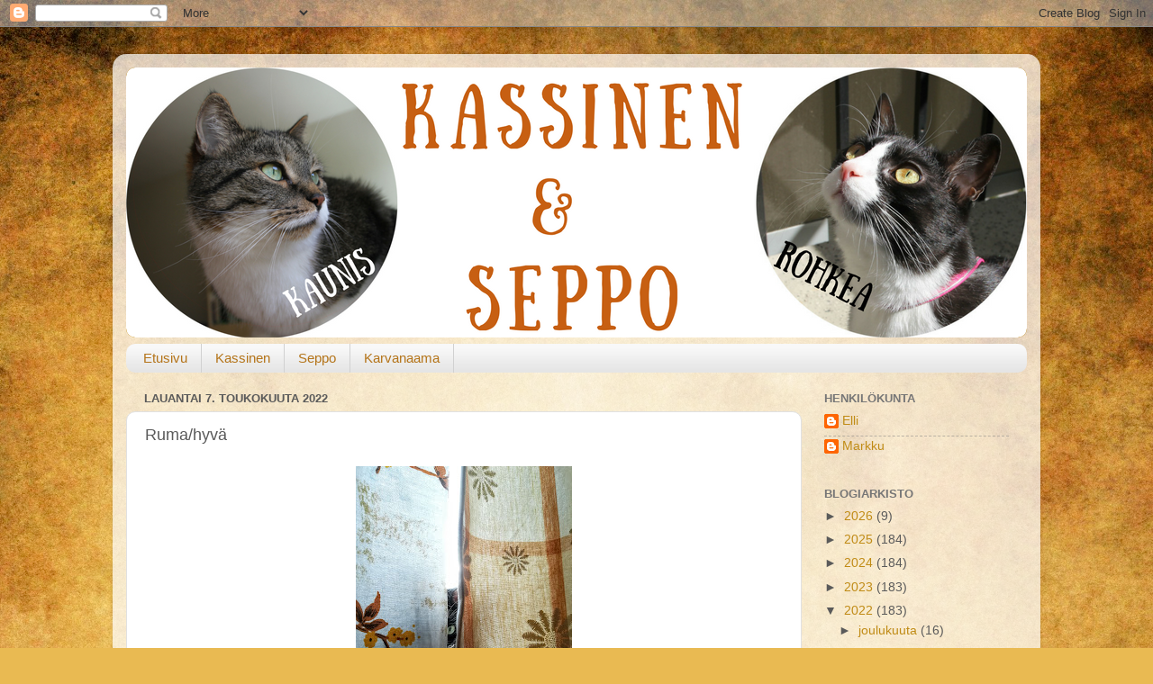

--- FILE ---
content_type: text/html; charset=UTF-8
request_url: https://karvajakassi.blogspot.com/2022/05/rumahyva.html
body_size: 28733
content:
<!DOCTYPE html>
<html class='v2' dir='ltr' lang='fi'>
<head>
<link href='https://www.blogger.com/static/v1/widgets/335934321-css_bundle_v2.css' rel='stylesheet' type='text/css'/>
<meta content='width=1100' name='viewport'/>
<meta content='text/html; charset=UTF-8' http-equiv='Content-Type'/>
<meta content='blogger' name='generator'/>
<link href='https://karvajakassi.blogspot.com/favicon.ico' rel='icon' type='image/x-icon'/>
<link href='https://karvajakassi.blogspot.com/2022/05/rumahyva.html' rel='canonical'/>
<link rel="alternate" type="application/atom+xml" title="Kassinen ja Seppo - Atom" href="https://karvajakassi.blogspot.com/feeds/posts/default" />
<link rel="alternate" type="application/rss+xml" title="Kassinen ja Seppo - RSS" href="https://karvajakassi.blogspot.com/feeds/posts/default?alt=rss" />
<link rel="service.post" type="application/atom+xml" title="Kassinen ja Seppo - Atom" href="https://www.blogger.com/feeds/1933927927981828675/posts/default" />

<link rel="alternate" type="application/atom+xml" title="Kassinen ja Seppo - Atom" href="https://karvajakassi.blogspot.com/feeds/7802912408055323371/comments/default" />
<!--Can't find substitution for tag [blog.ieCssRetrofitLinks]-->
<link href='https://blogger.googleusercontent.com/img/b/R29vZ2xl/AVvXsEg7urN6TOM6INt4WfAAJunwHD-13okZw-EorXi9a6BDH6bPSe7V3JTDceCOdt_Itgd0FXHK8_Lzrh7b08bl1cxmIS8KDpEecImAgDo3xs1jyNAoQSSiPj4GOe6BpdUCk7j0ZoqKNFieMEwPZWSm6hNMGwVNC2BYoO5MQpX1-pTOr-N9Pdre7mdWGJeU8w/w240-h320/IMG_20220505_174112.jpg' rel='image_src'/>
<meta content='https://karvajakassi.blogspot.com/2022/05/rumahyva.html' property='og:url'/>
<meta content='Ruma/hyvä' property='og:title'/>
<meta content='Seppo mitä teet siellä? Tirkisteletkö? Se on vähän rumaa.  Eikun on sallittua ja hyvä harrastus. Itekin käyt tirkistelemässä lintuja.  ' property='og:description'/>
<meta content='https://blogger.googleusercontent.com/img/b/R29vZ2xl/AVvXsEg7urN6TOM6INt4WfAAJunwHD-13okZw-EorXi9a6BDH6bPSe7V3JTDceCOdt_Itgd0FXHK8_Lzrh7b08bl1cxmIS8KDpEecImAgDo3xs1jyNAoQSSiPj4GOe6BpdUCk7j0ZoqKNFieMEwPZWSm6hNMGwVNC2BYoO5MQpX1-pTOr-N9Pdre7mdWGJeU8w/w1200-h630-p-k-no-nu/IMG_20220505_174112.jpg' property='og:image'/>
<title>Kassinen ja Seppo: Ruma/hyvä</title>
<style type='text/css'>@font-face{font-family:'Merriweather';font-style:normal;font-weight:400;font-stretch:100%;font-display:swap;src:url(//fonts.gstatic.com/s/merriweather/v33/u-4D0qyriQwlOrhSvowK_l5UcA6zuSYEqOzpPe3HOZJ5eX1WtLaQwmYiScCmDxhtNOKl8yDr3icaGV31CPDaYKfFQn0.woff2)format('woff2');unicode-range:U+0460-052F,U+1C80-1C8A,U+20B4,U+2DE0-2DFF,U+A640-A69F,U+FE2E-FE2F;}@font-face{font-family:'Merriweather';font-style:normal;font-weight:400;font-stretch:100%;font-display:swap;src:url(//fonts.gstatic.com/s/merriweather/v33/u-4D0qyriQwlOrhSvowK_l5UcA6zuSYEqOzpPe3HOZJ5eX1WtLaQwmYiScCmDxhtNOKl8yDr3icaEF31CPDaYKfFQn0.woff2)format('woff2');unicode-range:U+0301,U+0400-045F,U+0490-0491,U+04B0-04B1,U+2116;}@font-face{font-family:'Merriweather';font-style:normal;font-weight:400;font-stretch:100%;font-display:swap;src:url(//fonts.gstatic.com/s/merriweather/v33/u-4D0qyriQwlOrhSvowK_l5UcA6zuSYEqOzpPe3HOZJ5eX1WtLaQwmYiScCmDxhtNOKl8yDr3icaG131CPDaYKfFQn0.woff2)format('woff2');unicode-range:U+0102-0103,U+0110-0111,U+0128-0129,U+0168-0169,U+01A0-01A1,U+01AF-01B0,U+0300-0301,U+0303-0304,U+0308-0309,U+0323,U+0329,U+1EA0-1EF9,U+20AB;}@font-face{font-family:'Merriweather';font-style:normal;font-weight:400;font-stretch:100%;font-display:swap;src:url(//fonts.gstatic.com/s/merriweather/v33/u-4D0qyriQwlOrhSvowK_l5UcA6zuSYEqOzpPe3HOZJ5eX1WtLaQwmYiScCmDxhtNOKl8yDr3icaGl31CPDaYKfFQn0.woff2)format('woff2');unicode-range:U+0100-02BA,U+02BD-02C5,U+02C7-02CC,U+02CE-02D7,U+02DD-02FF,U+0304,U+0308,U+0329,U+1D00-1DBF,U+1E00-1E9F,U+1EF2-1EFF,U+2020,U+20A0-20AB,U+20AD-20C0,U+2113,U+2C60-2C7F,U+A720-A7FF;}@font-face{font-family:'Merriweather';font-style:normal;font-weight:400;font-stretch:100%;font-display:swap;src:url(//fonts.gstatic.com/s/merriweather/v33/u-4D0qyriQwlOrhSvowK_l5UcA6zuSYEqOzpPe3HOZJ5eX1WtLaQwmYiScCmDxhtNOKl8yDr3icaFF31CPDaYKfF.woff2)format('woff2');unicode-range:U+0000-00FF,U+0131,U+0152-0153,U+02BB-02BC,U+02C6,U+02DA,U+02DC,U+0304,U+0308,U+0329,U+2000-206F,U+20AC,U+2122,U+2191,U+2193,U+2212,U+2215,U+FEFF,U+FFFD;}</style>
<style id='page-skin-1' type='text/css'><!--
/*-----------------------------------------------
Blogger Template Style
Name:     Picture Window
Designer: Blogger
URL:      www.blogger.com
----------------------------------------------- */
/* Content
----------------------------------------------- */
body {
font: normal normal 15px Verdana, Geneva, sans-serif;
color: #5a5a5a;
background: #e9ba52 url(https://themes.googleusercontent.com/image?id=0BwVBOzw_-hbMN2IwNWVhMDktYzNlYy00MGY2LWI5MTYtMTQ2ZTRkMmI3YTE1) repeat fixed top center /* Credit: mammuth (http://www.istockphoto.com/portfolio/mammuth?platform=blogger) */;
}
html body .region-inner {
min-width: 0;
max-width: 100%;
width: auto;
}
.content-outer {
font-size: 90%;
}
a:link {
text-decoration:none;
color: #c08b15;
}
a:visited {
text-decoration:none;
color: #ba8400;
}
a:hover {
text-decoration:underline;
color: #e6c413;
}
.content-outer {
background: transparent url(//www.blogblog.com/1kt/transparent/white80.png) repeat scroll top left;
-moz-border-radius: 15px;
-webkit-border-radius: 15px;
-goog-ms-border-radius: 15px;
border-radius: 15px;
-moz-box-shadow: 0 0 3px rgba(0, 0, 0, .15);
-webkit-box-shadow: 0 0 3px rgba(0, 0, 0, .15);
-goog-ms-box-shadow: 0 0 3px rgba(0, 0, 0, .15);
box-shadow: 0 0 3px rgba(0, 0, 0, .15);
margin: 30px auto;
}
.content-inner {
padding: 15px;
}
/* Header
----------------------------------------------- */
.header-outer {
background: #c08b15 url(//www.blogblog.com/1kt/transparent/header_gradient_shade.png) repeat-x scroll top left;
_background-image: none;
color: #ffffff;
-moz-border-radius: 10px;
-webkit-border-radius: 10px;
-goog-ms-border-radius: 10px;
border-radius: 10px;
}
.Header img, .Header #header-inner {
-moz-border-radius: 10px;
-webkit-border-radius: 10px;
-goog-ms-border-radius: 10px;
border-radius: 10px;
}
.header-inner .Header .titlewrapper,
.header-inner .Header .descriptionwrapper {
padding-left: 30px;
padding-right: 30px;
}
.Header h1 {
font: normal normal 50px Merriweather;
text-shadow: 1px 1px 3px rgba(0, 0, 0, 0.3);
}
.Header h1 a {
color: #ffffff;
}
.Header .description {
font-size: 130%;
}
/* Tabs
----------------------------------------------- */
.tabs-inner {
margin: .5em 0 0;
padding: 0;
}
.tabs-inner .section {
margin: 0;
}
.tabs-inner .widget ul {
padding: 0;
background: #f8f8f8 url(//www.blogblog.com/1kt/transparent/tabs_gradient_shade.png) repeat scroll bottom;
-moz-border-radius: 10px;
-webkit-border-radius: 10px;
-goog-ms-border-radius: 10px;
border-radius: 10px;
}
.tabs-inner .widget li {
border: none;
}
.tabs-inner .widget li a {
display: inline-block;
padding: .5em 1em;
margin-right: 0;
color: #b47419;
font: normal normal 15px Verdana, Geneva, sans-serif;
-moz-border-radius: 0 0 0 0;
-webkit-border-top-left-radius: 0;
-webkit-border-top-right-radius: 0;
-goog-ms-border-radius: 0 0 0 0;
border-radius: 0 0 0 0;
background: transparent none no-repeat scroll top left;
border-right: 1px solid #d1d1d1;
}
.tabs-inner .widget li:first-child a {
padding-left: 1.25em;
-moz-border-radius-topleft: 10px;
-moz-border-radius-bottomleft: 10px;
-webkit-border-top-left-radius: 10px;
-webkit-border-bottom-left-radius: 10px;
-goog-ms-border-top-left-radius: 10px;
-goog-ms-border-bottom-left-radius: 10px;
border-top-left-radius: 10px;
border-bottom-left-radius: 10px;
}
.tabs-inner .widget li.selected a,
.tabs-inner .widget li a:hover {
position: relative;
z-index: 1;
background: #ffffff url(//www.blogblog.com/1kt/transparent/tabs_gradient_shade.png) repeat scroll bottom;
color: #000000;
-moz-box-shadow: 0 0 0 rgba(0, 0, 0, .15);
-webkit-box-shadow: 0 0 0 rgba(0, 0, 0, .15);
-goog-ms-box-shadow: 0 0 0 rgba(0, 0, 0, .15);
box-shadow: 0 0 0 rgba(0, 0, 0, .15);
}
/* Headings
----------------------------------------------- */
h2 {
font: bold normal 13px Arial, Tahoma, Helvetica, FreeSans, sans-serif;
text-transform: uppercase;
color: #767676;
margin: .5em 0;
}
/* Main
----------------------------------------------- */
.main-outer {
background: transparent none repeat scroll top center;
-moz-border-radius: 0 0 0 0;
-webkit-border-top-left-radius: 0;
-webkit-border-top-right-radius: 0;
-webkit-border-bottom-left-radius: 0;
-webkit-border-bottom-right-radius: 0;
-goog-ms-border-radius: 0 0 0 0;
border-radius: 0 0 0 0;
-moz-box-shadow: 0 0 0 rgba(0, 0, 0, .15);
-webkit-box-shadow: 0 0 0 rgba(0, 0, 0, .15);
-goog-ms-box-shadow: 0 0 0 rgba(0, 0, 0, .15);
box-shadow: 0 0 0 rgba(0, 0, 0, .15);
}
.main-inner {
padding: 15px 5px 20px;
}
.main-inner .column-center-inner {
padding: 0 0;
}
.main-inner .column-left-inner {
padding-left: 0;
}
.main-inner .column-right-inner {
padding-right: 0;
}
/* Posts
----------------------------------------------- */
h3.post-title {
margin: 0;
font: normal normal 18px Verdana, Geneva, sans-serif;
}
.comments h4 {
margin: 1em 0 0;
font: normal normal 18px Verdana, Geneva, sans-serif;
}
.date-header span {
color: #5a5a5a;
}
.post-outer {
background-color: #ffffff;
border: solid 1px #e1e1e1;
-moz-border-radius: 10px;
-webkit-border-radius: 10px;
border-radius: 10px;
-goog-ms-border-radius: 10px;
padding: 15px 20px;
margin: 0 -20px 20px;
}
.post-body {
line-height: 1.4;
font-size: 110%;
position: relative;
}
.post-header {
margin: 0 0 1.5em;
color: #a1a1a1;
line-height: 1.6;
}
.post-footer {
margin: .5em 0 0;
color: #a1a1a1;
line-height: 1.6;
}
#blog-pager {
font-size: 140%
}
#comments .comment-author {
padding-top: 1.5em;
border-top: dashed 1px #ccc;
border-top: dashed 1px rgba(128, 128, 128, .5);
background-position: 0 1.5em;
}
#comments .comment-author:first-child {
padding-top: 0;
border-top: none;
}
.avatar-image-container {
margin: .2em 0 0;
}
/* Comments
----------------------------------------------- */
.comments .comments-content .icon.blog-author {
background-repeat: no-repeat;
background-image: url([data-uri]);
}
.comments .comments-content .loadmore a {
border-top: 1px solid #e6c413;
border-bottom: 1px solid #e6c413;
}
.comments .continue {
border-top: 2px solid #e6c413;
}
/* Widgets
----------------------------------------------- */
.widget ul, .widget #ArchiveList ul.flat {
padding: 0;
list-style: none;
}
.widget ul li, .widget #ArchiveList ul.flat li {
border-top: dashed 1px #ccc;
border-top: dashed 1px rgba(128, 128, 128, .5);
}
.widget ul li:first-child, .widget #ArchiveList ul.flat li:first-child {
border-top: none;
}
.widget .post-body ul {
list-style: disc;
}
.widget .post-body ul li {
border: none;
}
/* Footer
----------------------------------------------- */
.footer-outer {
color:#f1f1f1;
background: transparent url(https://resources.blogblog.com/blogblog/data/1kt/transparent/black50.png) repeat scroll top left;
-moz-border-radius: 10px 10px 10px 10px;
-webkit-border-top-left-radius: 10px;
-webkit-border-top-right-radius: 10px;
-webkit-border-bottom-left-radius: 10px;
-webkit-border-bottom-right-radius: 10px;
-goog-ms-border-radius: 10px 10px 10px 10px;
border-radius: 10px 10px 10px 10px;
-moz-box-shadow: 0 0 0 rgba(0, 0, 0, .15);
-webkit-box-shadow: 0 0 0 rgba(0, 0, 0, .15);
-goog-ms-box-shadow: 0 0 0 rgba(0, 0, 0, .15);
box-shadow: 0 0 0 rgba(0, 0, 0, .15);
}
.footer-inner {
padding: 10px 5px 20px;
}
.footer-outer a {
color: #f0ffe4;
}
.footer-outer a:visited {
color: #b6d0a1;
}
.footer-outer a:hover {
color: #ffffff;
}
.footer-outer .widget h2 {
color: #c1c1c1;
}
/* Mobile
----------------------------------------------- */
html body.mobile {
height: auto;
}
html body.mobile {
min-height: 480px;
background-size: 100% auto;
}
.mobile .body-fauxcolumn-outer {
background: transparent none repeat scroll top left;
}
html .mobile .mobile-date-outer, html .mobile .blog-pager {
border-bottom: none;
background: transparent none repeat scroll top center;
margin-bottom: 10px;
}
.mobile .date-outer {
background: transparent none repeat scroll top center;
}
.mobile .header-outer, .mobile .main-outer,
.mobile .post-outer, .mobile .footer-outer {
-moz-border-radius: 0;
-webkit-border-radius: 0;
-goog-ms-border-radius: 0;
border-radius: 0;
}
.mobile .content-outer,
.mobile .main-outer,
.mobile .post-outer {
background: inherit;
border: none;
}
.mobile .content-outer {
font-size: 100%;
}
.mobile-link-button {
background-color: #c08b15;
}
.mobile-link-button a:link, .mobile-link-button a:visited {
color: #ffffff;
}
.mobile-index-contents {
color: #5a5a5a;
}
.mobile .tabs-inner .PageList .widget-content {
background: #ffffff url(//www.blogblog.com/1kt/transparent/tabs_gradient_shade.png) repeat scroll bottom;
color: #000000;
}
.mobile .tabs-inner .PageList .widget-content .pagelist-arrow {
border-left: 1px solid #d1d1d1;
}

--></style>
<style id='template-skin-1' type='text/css'><!--
body {
min-width: 1030px;
}
.content-outer, .content-fauxcolumn-outer, .region-inner {
min-width: 1030px;
max-width: 1030px;
_width: 1030px;
}
.main-inner .columns {
padding-left: 0;
padding-right: 250px;
}
.main-inner .fauxcolumn-center-outer {
left: 0;
right: 250px;
/* IE6 does not respect left and right together */
_width: expression(this.parentNode.offsetWidth -
parseInt("0") -
parseInt("250px") + 'px');
}
.main-inner .fauxcolumn-left-outer {
width: 0;
}
.main-inner .fauxcolumn-right-outer {
width: 250px;
}
.main-inner .column-left-outer {
width: 0;
right: 100%;
margin-left: -0;
}
.main-inner .column-right-outer {
width: 250px;
margin-right: -250px;
}
#layout {
min-width: 0;
}
#layout .content-outer {
min-width: 0;
width: 800px;
}
#layout .region-inner {
min-width: 0;
width: auto;
}
body#layout div.add_widget {
padding: 8px;
}
body#layout div.add_widget a {
margin-left: 32px;
}
--></style>
<style>
    body {background-image:url(https\:\/\/themes.googleusercontent.com\/image?id=0BwVBOzw_-hbMN2IwNWVhMDktYzNlYy00MGY2LWI5MTYtMTQ2ZTRkMmI3YTE1);}
    
@media (max-width: 200px) { body {background-image:url(https\:\/\/themes.googleusercontent.com\/image?id=0BwVBOzw_-hbMN2IwNWVhMDktYzNlYy00MGY2LWI5MTYtMTQ2ZTRkMmI3YTE1&options=w200);}}
@media (max-width: 400px) and (min-width: 201px) { body {background-image:url(https\:\/\/themes.googleusercontent.com\/image?id=0BwVBOzw_-hbMN2IwNWVhMDktYzNlYy00MGY2LWI5MTYtMTQ2ZTRkMmI3YTE1&options=w400);}}
@media (max-width: 800px) and (min-width: 401px) { body {background-image:url(https\:\/\/themes.googleusercontent.com\/image?id=0BwVBOzw_-hbMN2IwNWVhMDktYzNlYy00MGY2LWI5MTYtMTQ2ZTRkMmI3YTE1&options=w800);}}
@media (max-width: 1200px) and (min-width: 801px) { body {background-image:url(https\:\/\/themes.googleusercontent.com\/image?id=0BwVBOzw_-hbMN2IwNWVhMDktYzNlYy00MGY2LWI5MTYtMTQ2ZTRkMmI3YTE1&options=w1200);}}
/* Last tag covers anything over one higher than the previous max-size cap. */
@media (min-width: 1201px) { body {background-image:url(https\:\/\/themes.googleusercontent.com\/image?id=0BwVBOzw_-hbMN2IwNWVhMDktYzNlYy00MGY2LWI5MTYtMTQ2ZTRkMmI3YTE1&options=w1600);}}
  </style>
<link href='https://www.blogger.com/dyn-css/authorization.css?targetBlogID=1933927927981828675&amp;zx=95ba6ac3-4c08-4b89-ae46-756b40f7d9c8' media='none' onload='if(media!=&#39;all&#39;)media=&#39;all&#39;' rel='stylesheet'/><noscript><link href='https://www.blogger.com/dyn-css/authorization.css?targetBlogID=1933927927981828675&amp;zx=95ba6ac3-4c08-4b89-ae46-756b40f7d9c8' rel='stylesheet'/></noscript>
<meta name='google-adsense-platform-account' content='ca-host-pub-1556223355139109'/>
<meta name='google-adsense-platform-domain' content='blogspot.com'/>

</head>
<body class='loading variant-shade'>
<div class='navbar section' id='navbar' name='Navigointipalkki'><div class='widget Navbar' data-version='1' id='Navbar1'><script type="text/javascript">
    function setAttributeOnload(object, attribute, val) {
      if(window.addEventListener) {
        window.addEventListener('load',
          function(){ object[attribute] = val; }, false);
      } else {
        window.attachEvent('onload', function(){ object[attribute] = val; });
      }
    }
  </script>
<div id="navbar-iframe-container"></div>
<script type="text/javascript" src="https://apis.google.com/js/platform.js"></script>
<script type="text/javascript">
      gapi.load("gapi.iframes:gapi.iframes.style.bubble", function() {
        if (gapi.iframes && gapi.iframes.getContext) {
          gapi.iframes.getContext().openChild({
              url: 'https://www.blogger.com/navbar/1933927927981828675?po\x3d7802912408055323371\x26origin\x3dhttps://karvajakassi.blogspot.com',
              where: document.getElementById("navbar-iframe-container"),
              id: "navbar-iframe"
          });
        }
      });
    </script><script type="text/javascript">
(function() {
var script = document.createElement('script');
script.type = 'text/javascript';
script.src = '//pagead2.googlesyndication.com/pagead/js/google_top_exp.js';
var head = document.getElementsByTagName('head')[0];
if (head) {
head.appendChild(script);
}})();
</script>
</div></div>
<div class='body-fauxcolumns'>
<div class='fauxcolumn-outer body-fauxcolumn-outer'>
<div class='cap-top'>
<div class='cap-left'></div>
<div class='cap-right'></div>
</div>
<div class='fauxborder-left'>
<div class='fauxborder-right'></div>
<div class='fauxcolumn-inner'>
</div>
</div>
<div class='cap-bottom'>
<div class='cap-left'></div>
<div class='cap-right'></div>
</div>
</div>
</div>
<div class='content'>
<div class='content-fauxcolumns'>
<div class='fauxcolumn-outer content-fauxcolumn-outer'>
<div class='cap-top'>
<div class='cap-left'></div>
<div class='cap-right'></div>
</div>
<div class='fauxborder-left'>
<div class='fauxborder-right'></div>
<div class='fauxcolumn-inner'>
</div>
</div>
<div class='cap-bottom'>
<div class='cap-left'></div>
<div class='cap-right'></div>
</div>
</div>
</div>
<div class='content-outer'>
<div class='content-cap-top cap-top'>
<div class='cap-left'></div>
<div class='cap-right'></div>
</div>
<div class='fauxborder-left content-fauxborder-left'>
<div class='fauxborder-right content-fauxborder-right'></div>
<div class='content-inner'>
<header>
<div class='header-outer'>
<div class='header-cap-top cap-top'>
<div class='cap-left'></div>
<div class='cap-right'></div>
</div>
<div class='fauxborder-left header-fauxborder-left'>
<div class='fauxborder-right header-fauxborder-right'></div>
<div class='region-inner header-inner'>
<div class='header section' id='header' name='Otsikko'><div class='widget Header' data-version='1' id='Header1'>
<div id='header-inner'>
<a href='https://karvajakassi.blogspot.com/' style='display: block'>
<img alt='Kassinen ja Seppo' height='300px; ' id='Header1_headerimg' src='https://blogger.googleusercontent.com/img/b/R29vZ2xl/AVvXsEhzJnN3NtKB6MVnFMo8oUU7Izamt86TXMXNdckm8w9HwdXXyNFlnA_ubJSF5EMCYN1PqjiJ8MiCbkMT-e-l4fCBc2gxp3bfephrn2iBGRI84a8M_g0m8ujjun_UD4KHzne78skESe6mzQE/s1600/tausta10.png' style='display: block' width='1000px; '/>
</a>
</div>
</div></div>
</div>
</div>
<div class='header-cap-bottom cap-bottom'>
<div class='cap-left'></div>
<div class='cap-right'></div>
</div>
</div>
</header>
<div class='tabs-outer'>
<div class='tabs-cap-top cap-top'>
<div class='cap-left'></div>
<div class='cap-right'></div>
</div>
<div class='fauxborder-left tabs-fauxborder-left'>
<div class='fauxborder-right tabs-fauxborder-right'></div>
<div class='region-inner tabs-inner'>
<div class='tabs section' id='crosscol' name='Kaikki sarakkeet'><div class='widget PageList' data-version='1' id='PageList1'>
<h2>Sivut</h2>
<div class='widget-content'>
<ul>
<li>
<a href='https://karvajakassi.blogspot.com/'>Etusivu</a>
</li>
<li>
<a href='https://karvajakassi.blogspot.com/p/kassinen.html'>Kassinen</a>
</li>
<li>
<a href='https://karvajakassi.blogspot.com/p/seppo.html'>Seppo</a>
</li>
<li>
<a href='https://karvajakassi.blogspot.com/p/karvanaama.html'>Karvanaama</a>
</li>
</ul>
<div class='clear'></div>
</div>
</div></div>
<div class='tabs no-items section' id='crosscol-overflow' name='Cross-Column 2'></div>
</div>
</div>
<div class='tabs-cap-bottom cap-bottom'>
<div class='cap-left'></div>
<div class='cap-right'></div>
</div>
</div>
<div class='main-outer'>
<div class='main-cap-top cap-top'>
<div class='cap-left'></div>
<div class='cap-right'></div>
</div>
<div class='fauxborder-left main-fauxborder-left'>
<div class='fauxborder-right main-fauxborder-right'></div>
<div class='region-inner main-inner'>
<div class='columns fauxcolumns'>
<div class='fauxcolumn-outer fauxcolumn-center-outer'>
<div class='cap-top'>
<div class='cap-left'></div>
<div class='cap-right'></div>
</div>
<div class='fauxborder-left'>
<div class='fauxborder-right'></div>
<div class='fauxcolumn-inner'>
</div>
</div>
<div class='cap-bottom'>
<div class='cap-left'></div>
<div class='cap-right'></div>
</div>
</div>
<div class='fauxcolumn-outer fauxcolumn-left-outer'>
<div class='cap-top'>
<div class='cap-left'></div>
<div class='cap-right'></div>
</div>
<div class='fauxborder-left'>
<div class='fauxborder-right'></div>
<div class='fauxcolumn-inner'>
</div>
</div>
<div class='cap-bottom'>
<div class='cap-left'></div>
<div class='cap-right'></div>
</div>
</div>
<div class='fauxcolumn-outer fauxcolumn-right-outer'>
<div class='cap-top'>
<div class='cap-left'></div>
<div class='cap-right'></div>
</div>
<div class='fauxborder-left'>
<div class='fauxborder-right'></div>
<div class='fauxcolumn-inner'>
</div>
</div>
<div class='cap-bottom'>
<div class='cap-left'></div>
<div class='cap-right'></div>
</div>
</div>
<!-- corrects IE6 width calculation -->
<div class='columns-inner'>
<div class='column-center-outer'>
<div class='column-center-inner'>
<div class='main section' id='main' name='Ensisijainen'><div class='widget Blog' data-version='1' id='Blog1'>
<div class='blog-posts hfeed'>

          <div class="date-outer">
        
<h2 class='date-header'><span>lauantai 7. toukokuuta 2022</span></h2>

          <div class="date-posts">
        
<div class='post-outer'>
<div class='post hentry uncustomized-post-template' itemprop='blogPost' itemscope='itemscope' itemtype='http://schema.org/BlogPosting'>
<meta content='https://blogger.googleusercontent.com/img/b/R29vZ2xl/AVvXsEg7urN6TOM6INt4WfAAJunwHD-13okZw-EorXi9a6BDH6bPSe7V3JTDceCOdt_Itgd0FXHK8_Lzrh7b08bl1cxmIS8KDpEecImAgDo3xs1jyNAoQSSiPj4GOe6BpdUCk7j0ZoqKNFieMEwPZWSm6hNMGwVNC2BYoO5MQpX1-pTOr-N9Pdre7mdWGJeU8w/w240-h320/IMG_20220505_174112.jpg' itemprop='image_url'/>
<meta content='1933927927981828675' itemprop='blogId'/>
<meta content='7802912408055323371' itemprop='postId'/>
<a name='7802912408055323371'></a>
<h3 class='post-title entry-title' itemprop='name'>
Ruma/hyvä
</h3>
<div class='post-header'>
<div class='post-header-line-1'></div>
</div>
<div class='post-body entry-content' id='post-body-7802912408055323371' itemprop='description articleBody'>
<table align="center" cellpadding="0" cellspacing="0" class="tr-caption-container" style="margin-left: auto; margin-right: auto;"><tbody><tr><td style="text-align: center;"><a href="https://blogger.googleusercontent.com/img/b/R29vZ2xl/AVvXsEg7urN6TOM6INt4WfAAJunwHD-13okZw-EorXi9a6BDH6bPSe7V3JTDceCOdt_Itgd0FXHK8_Lzrh7b08bl1cxmIS8KDpEecImAgDo3xs1jyNAoQSSiPj4GOe6BpdUCk7j0ZoqKNFieMEwPZWSm6hNMGwVNC2BYoO5MQpX1-pTOr-N9Pdre7mdWGJeU8w/s3968/IMG_20220505_174112.jpg" style="margin-left: auto; margin-right: auto;"><img border="0" src="https://blogger.googleusercontent.com/img/b/R29vZ2xl/AVvXsEg7urN6TOM6INt4WfAAJunwHD-13okZw-EorXi9a6BDH6bPSe7V3JTDceCOdt_Itgd0FXHK8_Lzrh7b08bl1cxmIS8KDpEecImAgDo3xs1jyNAoQSSiPj4GOe6BpdUCk7j0ZoqKNFieMEwPZWSm6hNMGwVNC2BYoO5MQpX1-pTOr-N9Pdre7mdWGJeU8w/w240-h320/IMG_20220505_174112.jpg" /></a></td></tr><tr><td class="tr-caption" style="text-align: center;"><span style="font-family: verdana;">Seppo mitä teet siellä? Tirkisteletkö? Se on vähän rumaa.&nbsp;</span></td></tr></tbody></table><div style="text-align: center;"><br /></div><table align="center" cellpadding="0" cellspacing="0" class="tr-caption-container" style="margin-left: auto; margin-right: auto;"><tbody><tr><td style="text-align: center;"><a href="https://blogger.googleusercontent.com/img/b/R29vZ2xl/AVvXsEiltZihidIO7zolkGAvoBwfpofDxYKUrjP93E1Pza3SbkN2Sv_XZDUSA-DvzpFOMuu5UyVfOzUuLUK02wnxUUq6HePJbV0yye4wVJ7WSLo-nebG33kRzi6ReKXz-jUyWFkix6sLlGNF2biHH-rMzgZRWN64CEjiWbbyyX5FMxntysW-AXYhzYi-EnF9ww/s1794/IMG_20220505_174105.jpg" style="margin-left: auto; margin-right: auto;"><img border="0" src="https://blogger.googleusercontent.com/img/b/R29vZ2xl/AVvXsEiltZihidIO7zolkGAvoBwfpofDxYKUrjP93E1Pza3SbkN2Sv_XZDUSA-DvzpFOMuu5UyVfOzUuLUK02wnxUUq6HePJbV0yye4wVJ7WSLo-nebG33kRzi6ReKXz-jUyWFkix6sLlGNF2biHH-rMzgZRWN64CEjiWbbyyX5FMxntysW-AXYhzYi-EnF9ww/s320/IMG_20220505_174105.jpg" /></a></td></tr><tr><td class="tr-caption" style="text-align: center;"><span style="font-family: verdana;">Eikun on sallittua ja hyvä harrastus. Itekin käyt tirkistelemässä lintuja.</span></td></tr></tbody></table><div style="text-align: center;"><br /></div> 
<div style='clear: both;'></div>
</div>
<div class='post-footer'>
<div class='post-footer-line post-footer-line-1'>
<span class='post-author vcard'>
Lähettänyt
<span class='fn' itemprop='author' itemscope='itemscope' itemtype='http://schema.org/Person'>
<meta content='https://www.blogger.com/profile/18135757289506736279' itemprop='url'/>
<a class='g-profile' href='https://www.blogger.com/profile/18135757289506736279' rel='author' title='author profile'>
<span itemprop='name'>Elli</span>
</a>
</span>
</span>
<span class='post-timestamp'>
klo
<meta content='https://karvajakassi.blogspot.com/2022/05/rumahyva.html' itemprop='url'/>
<a class='timestamp-link' href='https://karvajakassi.blogspot.com/2022/05/rumahyva.html' rel='bookmark' title='permanent link'><abbr class='published' itemprop='datePublished' title='2022-05-07T04:24:00+03:00'>4.24</abbr></a>
</span>
<span class='post-comment-link'>
</span>
<span class='post-icons'>
<span class='item-control blog-admin pid-186951981'>
<a href='https://www.blogger.com/post-edit.g?blogID=1933927927981828675&postID=7802912408055323371&from=pencil' title='Muokkaa tekstiä'>
<img alt='' class='icon-action' height='18' src='https://resources.blogblog.com/img/icon18_edit_allbkg.gif' width='18'/>
</a>
</span>
</span>
<div class='post-share-buttons goog-inline-block'>
<a class='goog-inline-block share-button sb-email' href='https://www.blogger.com/share-post.g?blogID=1933927927981828675&postID=7802912408055323371&target=email' target='_blank' title='Kohteen lähettäminen sähköpostitse'><span class='share-button-link-text'>Kohteen lähettäminen sähköpostitse</span></a><a class='goog-inline-block share-button sb-blog' href='https://www.blogger.com/share-post.g?blogID=1933927927981828675&postID=7802912408055323371&target=blog' onclick='window.open(this.href, "_blank", "height=270,width=475"); return false;' target='_blank' title='Bloggaa tästä!'><span class='share-button-link-text'>Bloggaa tästä!</span></a><a class='goog-inline-block share-button sb-twitter' href='https://www.blogger.com/share-post.g?blogID=1933927927981828675&postID=7802912408055323371&target=twitter' target='_blank' title='Jaa X:ssä'><span class='share-button-link-text'>Jaa X:ssä</span></a><a class='goog-inline-block share-button sb-facebook' href='https://www.blogger.com/share-post.g?blogID=1933927927981828675&postID=7802912408055323371&target=facebook' onclick='window.open(this.href, "_blank", "height=430,width=640"); return false;' target='_blank' title='Jaa Facebookiin'><span class='share-button-link-text'>Jaa Facebookiin</span></a><a class='goog-inline-block share-button sb-pinterest' href='https://www.blogger.com/share-post.g?blogID=1933927927981828675&postID=7802912408055323371&target=pinterest' target='_blank' title='Jaa Pinterestiin'><span class='share-button-link-text'>Jaa Pinterestiin</span></a>
</div>
</div>
<div class='post-footer-line post-footer-line-2'>
<span class='post-labels'>
Tunnisteet:
<a href='https://karvajakassi.blogspot.com/search/label/Seppo' rel='tag'>Seppo</a>,
<a href='https://karvajakassi.blogspot.com/search/label/%C3%84%C3%A4li%C3%B6inti' rel='tag'>Ääliöinti</a>
</span>
</div>
<div class='post-footer-line post-footer-line-3'>
<span class='post-location'>
</span>
</div>
</div>
</div>
<div class='comments' id='comments'>
<a name='comments'></a>
<h4>14 kommenttia:</h4>
<div class='comments-content'>
<script async='async' src='' type='text/javascript'></script>
<script type='text/javascript'>
    (function() {
      var items = null;
      var msgs = null;
      var config = {};

// <![CDATA[
      var cursor = null;
      if (items && items.length > 0) {
        cursor = parseInt(items[items.length - 1].timestamp) + 1;
      }

      var bodyFromEntry = function(entry) {
        var text = (entry &&
                    ((entry.content && entry.content.$t) ||
                     (entry.summary && entry.summary.$t))) ||
            '';
        if (entry && entry.gd$extendedProperty) {
          for (var k in entry.gd$extendedProperty) {
            if (entry.gd$extendedProperty[k].name == 'blogger.contentRemoved') {
              return '<span class="deleted-comment">' + text + '</span>';
            }
          }
        }
        return text;
      }

      var parse = function(data) {
        cursor = null;
        var comments = [];
        if (data && data.feed && data.feed.entry) {
          for (var i = 0, entry; entry = data.feed.entry[i]; i++) {
            var comment = {};
            // comment ID, parsed out of the original id format
            var id = /blog-(\d+).post-(\d+)/.exec(entry.id.$t);
            comment.id = id ? id[2] : null;
            comment.body = bodyFromEntry(entry);
            comment.timestamp = Date.parse(entry.published.$t) + '';
            if (entry.author && entry.author.constructor === Array) {
              var auth = entry.author[0];
              if (auth) {
                comment.author = {
                  name: (auth.name ? auth.name.$t : undefined),
                  profileUrl: (auth.uri ? auth.uri.$t : undefined),
                  avatarUrl: (auth.gd$image ? auth.gd$image.src : undefined)
                };
              }
            }
            if (entry.link) {
              if (entry.link[2]) {
                comment.link = comment.permalink = entry.link[2].href;
              }
              if (entry.link[3]) {
                var pid = /.*comments\/default\/(\d+)\?.*/.exec(entry.link[3].href);
                if (pid && pid[1]) {
                  comment.parentId = pid[1];
                }
              }
            }
            comment.deleteclass = 'item-control blog-admin';
            if (entry.gd$extendedProperty) {
              for (var k in entry.gd$extendedProperty) {
                if (entry.gd$extendedProperty[k].name == 'blogger.itemClass') {
                  comment.deleteclass += ' ' + entry.gd$extendedProperty[k].value;
                } else if (entry.gd$extendedProperty[k].name == 'blogger.displayTime') {
                  comment.displayTime = entry.gd$extendedProperty[k].value;
                }
              }
            }
            comments.push(comment);
          }
        }
        return comments;
      };

      var paginator = function(callback) {
        if (hasMore()) {
          var url = config.feed + '?alt=json&v=2&orderby=published&reverse=false&max-results=50';
          if (cursor) {
            url += '&published-min=' + new Date(cursor).toISOString();
          }
          window.bloggercomments = function(data) {
            var parsed = parse(data);
            cursor = parsed.length < 50 ? null
                : parseInt(parsed[parsed.length - 1].timestamp) + 1
            callback(parsed);
            window.bloggercomments = null;
          }
          url += '&callback=bloggercomments';
          var script = document.createElement('script');
          script.type = 'text/javascript';
          script.src = url;
          document.getElementsByTagName('head')[0].appendChild(script);
        }
      };
      var hasMore = function() {
        return !!cursor;
      };
      var getMeta = function(key, comment) {
        if ('iswriter' == key) {
          var matches = !!comment.author
              && comment.author.name == config.authorName
              && comment.author.profileUrl == config.authorUrl;
          return matches ? 'true' : '';
        } else if ('deletelink' == key) {
          return config.baseUri + '/comment/delete/'
               + config.blogId + '/' + comment.id;
        } else if ('deleteclass' == key) {
          return comment.deleteclass;
        }
        return '';
      };

      var replybox = null;
      var replyUrlParts = null;
      var replyParent = undefined;

      var onReply = function(commentId, domId) {
        if (replybox == null) {
          // lazily cache replybox, and adjust to suit this style:
          replybox = document.getElementById('comment-editor');
          if (replybox != null) {
            replybox.height = '250px';
            replybox.style.display = 'block';
            replyUrlParts = replybox.src.split('#');
          }
        }
        if (replybox && (commentId !== replyParent)) {
          replybox.src = '';
          document.getElementById(domId).insertBefore(replybox, null);
          replybox.src = replyUrlParts[0]
              + (commentId ? '&parentID=' + commentId : '')
              + '#' + replyUrlParts[1];
          replyParent = commentId;
        }
      };

      var hash = (window.location.hash || '#').substring(1);
      var startThread, targetComment;
      if (/^comment-form_/.test(hash)) {
        startThread = hash.substring('comment-form_'.length);
      } else if (/^c[0-9]+$/.test(hash)) {
        targetComment = hash.substring(1);
      }

      // Configure commenting API:
      var configJso = {
        'maxDepth': config.maxThreadDepth
      };
      var provider = {
        'id': config.postId,
        'data': items,
        'loadNext': paginator,
        'hasMore': hasMore,
        'getMeta': getMeta,
        'onReply': onReply,
        'rendered': true,
        'initComment': targetComment,
        'initReplyThread': startThread,
        'config': configJso,
        'messages': msgs
      };

      var render = function() {
        if (window.goog && window.goog.comments) {
          var holder = document.getElementById('comment-holder');
          window.goog.comments.render(holder, provider);
        }
      };

      // render now, or queue to render when library loads:
      if (window.goog && window.goog.comments) {
        render();
      } else {
        window.goog = window.goog || {};
        window.goog.comments = window.goog.comments || {};
        window.goog.comments.loadQueue = window.goog.comments.loadQueue || [];
        window.goog.comments.loadQueue.push(render);
      }
    })();
// ]]>
  </script>
<div id='comment-holder'>
<div class="comment-thread toplevel-thread"><ol id="top-ra"><li class="comment" id="c8464292047872734556"><div class="avatar-image-container"><img src="//www.blogger.com/img/blogger_logo_round_35.png" alt=""/></div><div class="comment-block"><div class="comment-header"><cite class="user"><a href="https://www.blogger.com/profile/06079741086251727283" rel="nofollow">Kaisun</a></cite><span class="icon user "></span><span class="datetime secondary-text"><a rel="nofollow" href="https://karvajakassi.blogspot.com/2022/05/rumahyva.html?showComment=1651903458139#c8464292047872734556">7. toukokuuta 2022 klo 9.04</a></span></div><p class="comment-content">Tirkistely antaa uutta perspektiiviä asioihin ja Sepolle mahdollisuuden pysyä ajan tasalla mahdollisesta välipalatarjoilusta grillaten samaan aikaan auringon paistaessa ahteristoa! </p><span class="comment-actions secondary-text"><a class="comment-reply" target="_self" data-comment-id="8464292047872734556">Vastaa</a><span class="item-control blog-admin blog-admin pid-891288744"><a target="_self" href="https://www.blogger.com/comment/delete/1933927927981828675/8464292047872734556">Poista</a></span></span></div><div class="comment-replies"><div id="c8464292047872734556-rt" class="comment-thread inline-thread"><span class="thread-toggle thread-expanded"><span class="thread-arrow"></span><span class="thread-count"><a target="_self">Vastaukset</a></span></span><ol id="c8464292047872734556-ra" class="thread-chrome thread-expanded"><div><li class="comment" id="c1073953563566095104"><div class="avatar-image-container"><img src="//blogger.googleusercontent.com/img/b/R29vZ2xl/AVvXsEgcKEQ5gJktN8rt34EaBnPQguepEwtb22Y2_JQte6RuGRDDauCG9kY3WsGPieq1gX-gjl9icSqH-slEO9p--7U5hxrn2XfzPe3sFyoGm1B9vq3Q9B16c03vBaXKKzAU5w/s45-c/KassinenjaSeppo2.JPG" alt=""/></div><div class="comment-block"><div class="comment-header"><cite class="user"><a href="https://www.blogger.com/profile/18135757289506736279" rel="nofollow">Elli</a></cite><span class="icon user blog-author"></span><span class="datetime secondary-text"><a rel="nofollow" href="https://karvajakassi.blogspot.com/2022/05/rumahyva.html?showComment=1651973666275#c1073953563566095104">8. toukokuuta 2022 klo 4.34</a></span></div><p class="comment-content">Seppo grillaa henkilökuntaa katseellaan ja ateriaan auringolla! Ihan totta, olisipa ihanaa itsekin noin tehdä. :D</p><span class="comment-actions secondary-text"><span class="item-control blog-admin blog-admin pid-186951981"><a target="_self" href="https://www.blogger.com/comment/delete/1933927927981828675/1073953563566095104">Poista</a></span></span></div><div class="comment-replies"><div id="c1073953563566095104-rt" class="comment-thread inline-thread hidden"><span class="thread-toggle thread-expanded"><span class="thread-arrow"></span><span class="thread-count"><a target="_self">Vastaukset</a></span></span><ol id="c1073953563566095104-ra" class="thread-chrome thread-expanded"><div></div><div id="c1073953563566095104-continue" class="continue"><a class="comment-reply" target="_self" data-comment-id="1073953563566095104">Vastaa</a></div></ol></div></div><div class="comment-replybox-single" id="c1073953563566095104-ce"></div></li></div><div id="c8464292047872734556-continue" class="continue"><a class="comment-reply" target="_self" data-comment-id="8464292047872734556">Vastaa</a></div></ol></div></div><div class="comment-replybox-single" id="c8464292047872734556-ce"></div></li><li class="comment" id="c462028306133703696"><div class="avatar-image-container"><img src="//blogger.googleusercontent.com/img/b/R29vZ2xl/AVvXsEjWBg5qtCQgUYGzfklUkkX2sSihnkGRlLuI_s1_s_11ggQC1MowD1JVac5ua2voxmW0rTIO4iKMnaU3oDogIOJS4gUsIk2ONxFRrXcehyrT4WMTXP_sOyVftG_9ZBVV63I/s45-c/DSC_7912.JPG" alt=""/></div><div class="comment-block"><div class="comment-header"><cite class="user"><a href="https://www.blogger.com/profile/06955132165369253409" rel="nofollow">Pepsi + Max</a></cite><span class="icon user "></span><span class="datetime secondary-text"><a rel="nofollow" href="https://karvajakassi.blogspot.com/2022/05/rumahyva.html?showComment=1651919599994#c462028306133703696">7. toukokuuta 2022 klo 13.33</a></span></div><p class="comment-content">Tirkistely on just kivaa! Varsinkin silloin kun ihminen ei hoksaa mitään - Pepsi</p><span class="comment-actions secondary-text"><a class="comment-reply" target="_self" data-comment-id="462028306133703696">Vastaa</a><span class="item-control blog-admin blog-admin pid-1714024204"><a target="_self" href="https://www.blogger.com/comment/delete/1933927927981828675/462028306133703696">Poista</a></span></span></div><div class="comment-replies"><div id="c462028306133703696-rt" class="comment-thread inline-thread"><span class="thread-toggle thread-expanded"><span class="thread-arrow"></span><span class="thread-count"><a target="_self">Vastaukset</a></span></span><ol id="c462028306133703696-ra" class="thread-chrome thread-expanded"><div><li class="comment" id="c8227736728798861015"><div class="avatar-image-container"><img src="//blogger.googleusercontent.com/img/b/R29vZ2xl/AVvXsEgcKEQ5gJktN8rt34EaBnPQguepEwtb22Y2_JQte6RuGRDDauCG9kY3WsGPieq1gX-gjl9icSqH-slEO9p--7U5hxrn2XfzPe3sFyoGm1B9vq3Q9B16c03vBaXKKzAU5w/s45-c/KassinenjaSeppo2.JPG" alt=""/></div><div class="comment-block"><div class="comment-header"><cite class="user"><a href="https://www.blogger.com/profile/18135757289506736279" rel="nofollow">Elli</a></cite><span class="icon user blog-author"></span><span class="datetime secondary-text"><a rel="nofollow" href="https://karvajakassi.blogspot.com/2022/05/rumahyva.html?showComment=1651973738766#c8227736728798861015">8. toukokuuta 2022 klo 4.35</a></span></div><p class="comment-content">Niin on, voi salaisesti katsella mitä tekevät! Jos vaikka syövät herkkuja ilman meitä. - Kassinen ja Seppo </p><span class="comment-actions secondary-text"><span class="item-control blog-admin blog-admin pid-186951981"><a target="_self" href="https://www.blogger.com/comment/delete/1933927927981828675/8227736728798861015">Poista</a></span></span></div><div class="comment-replies"><div id="c8227736728798861015-rt" class="comment-thread inline-thread hidden"><span class="thread-toggle thread-expanded"><span class="thread-arrow"></span><span class="thread-count"><a target="_self">Vastaukset</a></span></span><ol id="c8227736728798861015-ra" class="thread-chrome thread-expanded"><div></div><div id="c8227736728798861015-continue" class="continue"><a class="comment-reply" target="_self" data-comment-id="8227736728798861015">Vastaa</a></div></ol></div></div><div class="comment-replybox-single" id="c8227736728798861015-ce"></div></li></div><div id="c462028306133703696-continue" class="continue"><a class="comment-reply" target="_self" data-comment-id="462028306133703696">Vastaa</a></div></ol></div></div><div class="comment-replybox-single" id="c462028306133703696-ce"></div></li><li class="comment" id="c9083503489122330144"><div class="avatar-image-container"><img src="//blogger.googleusercontent.com/img/b/R29vZ2xl/AVvXsEj50hgExQFQnKj1OY2R1ra6T6VVqhm2EPAtqbroumyPAiAnAu1uqT4r-VF6KQdyynMXkQ8ccsHfEXE2ebrsCx_VsAtpgPHlK24cmSwEnvjE9Jg0Ef16U_ExCo0y5mtsUEY/s45-c/IMG_1947.JPG" alt=""/></div><div class="comment-block"><div class="comment-header"><cite class="user"><a href="https://www.blogger.com/profile/01019108795701227735" rel="nofollow">Kiskatit</a></cite><span class="icon user "></span><span class="datetime secondary-text"><a rel="nofollow" href="https://karvajakassi.blogspot.com/2022/05/rumahyva.html?showComment=1651931240149#c9083503489122330144">7. toukokuuta 2022 klo 16.47</a></span></div><p class="comment-content">Henkilökunta höpisee vaan.... Ei se voi oikeesti huomata noin taidokasta ympäristön tarkkailua.<br>- Rokkimimmit -</p><span class="comment-actions secondary-text"><a class="comment-reply" target="_self" data-comment-id="9083503489122330144">Vastaa</a><span class="item-control blog-admin blog-admin pid-1351373740"><a target="_self" href="https://www.blogger.com/comment/delete/1933927927981828675/9083503489122330144">Poista</a></span></span></div><div class="comment-replies"><div id="c9083503489122330144-rt" class="comment-thread inline-thread"><span class="thread-toggle thread-expanded"><span class="thread-arrow"></span><span class="thread-count"><a target="_self">Vastaukset</a></span></span><ol id="c9083503489122330144-ra" class="thread-chrome thread-expanded"><div><li class="comment" id="c3875466364976664942"><div class="avatar-image-container"><img src="//blogger.googleusercontent.com/img/b/R29vZ2xl/AVvXsEgcKEQ5gJktN8rt34EaBnPQguepEwtb22Y2_JQte6RuGRDDauCG9kY3WsGPieq1gX-gjl9icSqH-slEO9p--7U5hxrn2XfzPe3sFyoGm1B9vq3Q9B16c03vBaXKKzAU5w/s45-c/KassinenjaSeppo2.JPG" alt=""/></div><div class="comment-block"><div class="comment-header"><cite class="user"><a href="https://www.blogger.com/profile/18135757289506736279" rel="nofollow">Elli</a></cite><span class="icon user blog-author"></span><span class="datetime secondary-text"><a rel="nofollow" href="https://karvajakassi.blogspot.com/2022/05/rumahyva.html?showComment=1651973777611#c3875466364976664942">8. toukokuuta 2022 klo 4.36</a></span></div><p class="comment-content">Niin, oikeastihan tässä kuvattiin verhoja ja sitten myöhemmin huomattiin Seppo! ;) </p><span class="comment-actions secondary-text"><span class="item-control blog-admin blog-admin pid-186951981"><a target="_self" href="https://www.blogger.com/comment/delete/1933927927981828675/3875466364976664942">Poista</a></span></span></div><div class="comment-replies"><div id="c3875466364976664942-rt" class="comment-thread inline-thread hidden"><span class="thread-toggle thread-expanded"><span class="thread-arrow"></span><span class="thread-count"><a target="_self">Vastaukset</a></span></span><ol id="c3875466364976664942-ra" class="thread-chrome thread-expanded"><div></div><div id="c3875466364976664942-continue" class="continue"><a class="comment-reply" target="_self" data-comment-id="3875466364976664942">Vastaa</a></div></ol></div></div><div class="comment-replybox-single" id="c3875466364976664942-ce"></div></li></div><div id="c9083503489122330144-continue" class="continue"><a class="comment-reply" target="_self" data-comment-id="9083503489122330144">Vastaa</a></div></ol></div></div><div class="comment-replybox-single" id="c9083503489122330144-ce"></div></li><li class="comment" id="c7850232585350662264"><div class="avatar-image-container"><img src="//resources.blogblog.com/img/blank.gif" alt=""/></div><div class="comment-block"><div class="comment-header"><cite class="user"><a href="https://kissapaivakirja.wordpress.com" rel="nofollow">Henna, pojat ja Lupsu</a></cite><span class="icon user "></span><span class="datetime secondary-text"><a rel="nofollow" href="https://karvajakassi.blogspot.com/2022/05/rumahyva.html?showComment=1651934492653#c7850232585350662264">7. toukokuuta 2022 klo 17.41</a></span></div><p class="comment-content">Vaklaushan nyt on ihan perushommia, ainakin kissoille!</p><span class="comment-actions secondary-text"><a class="comment-reply" target="_self" data-comment-id="7850232585350662264">Vastaa</a><span class="item-control blog-admin blog-admin pid-316713599"><a target="_self" href="https://www.blogger.com/comment/delete/1933927927981828675/7850232585350662264">Poista</a></span></span></div><div class="comment-replies"><div id="c7850232585350662264-rt" class="comment-thread inline-thread"><span class="thread-toggle thread-expanded"><span class="thread-arrow"></span><span class="thread-count"><a target="_self">Vastaukset</a></span></span><ol id="c7850232585350662264-ra" class="thread-chrome thread-expanded"><div><li class="comment" id="c8326221735335848872"><div class="avatar-image-container"><img src="//blogger.googleusercontent.com/img/b/R29vZ2xl/AVvXsEgcKEQ5gJktN8rt34EaBnPQguepEwtb22Y2_JQte6RuGRDDauCG9kY3WsGPieq1gX-gjl9icSqH-slEO9p--7U5hxrn2XfzPe3sFyoGm1B9vq3Q9B16c03vBaXKKzAU5w/s45-c/KassinenjaSeppo2.JPG" alt=""/></div><div class="comment-block"><div class="comment-header"><cite class="user"><a href="https://www.blogger.com/profile/18135757289506736279" rel="nofollow">Elli</a></cite><span class="icon user blog-author"></span><span class="datetime secondary-text"><a rel="nofollow" href="https://karvajakassi.blogspot.com/2022/05/rumahyva.html?showComment=1651973813055#c8326221735335848872">8. toukokuuta 2022 klo 4.36</a></span></div><p class="comment-content">On olevinaan silti kiellettyä. Täällä saa katsella vain näkyvästi eikä vakoilla. - Seppo </p><span class="comment-actions secondary-text"><span class="item-control blog-admin blog-admin pid-186951981"><a target="_self" href="https://www.blogger.com/comment/delete/1933927927981828675/8326221735335848872">Poista</a></span></span></div><div class="comment-replies"><div id="c8326221735335848872-rt" class="comment-thread inline-thread hidden"><span class="thread-toggle thread-expanded"><span class="thread-arrow"></span><span class="thread-count"><a target="_self">Vastaukset</a></span></span><ol id="c8326221735335848872-ra" class="thread-chrome thread-expanded"><div></div><div id="c8326221735335848872-continue" class="continue"><a class="comment-reply" target="_self" data-comment-id="8326221735335848872">Vastaa</a></div></ol></div></div><div class="comment-replybox-single" id="c8326221735335848872-ce"></div></li></div><div id="c7850232585350662264-continue" class="continue"><a class="comment-reply" target="_self" data-comment-id="7850232585350662264">Vastaa</a></div></ol></div></div><div class="comment-replybox-single" id="c7850232585350662264-ce"></div></li><li class="comment" id="c1185785341312839511"><div class="avatar-image-container"><img src="//3.bp.blogspot.com/-4dS5QvzELP0/aCjXps725lI/AAAAAAAAgx4/E-5GYnuDxREMJ8gpFHPHFugeV-plLw00QCK4BGAYYCw/s35/IMG_2975.jpeg" alt=""/></div><div class="comment-block"><div class="comment-header"><cite class="user"><a href="https://www.blogger.com/profile/14489606587507062940" rel="nofollow">Tellu ja Minni</a></cite><span class="icon user "></span><span class="datetime secondary-text"><a rel="nofollow" href="https://karvajakassi.blogspot.com/2022/05/rumahyva.html?showComment=1651948884577#c1185785341312839511">7. toukokuuta 2022 klo 21.41</a></span></div><p class="comment-content">Nyt henkilökunta tietää, miltä niistä tirkistellyistä tipuista tuntuu. </p><span class="comment-actions secondary-text"><a class="comment-reply" target="_self" data-comment-id="1185785341312839511">Vastaa</a><span class="item-control blog-admin blog-admin pid-352880689"><a target="_self" href="https://www.blogger.com/comment/delete/1933927927981828675/1185785341312839511">Poista</a></span></span></div><div class="comment-replies"><div id="c1185785341312839511-rt" class="comment-thread inline-thread"><span class="thread-toggle thread-expanded"><span class="thread-arrow"></span><span class="thread-count"><a target="_self">Vastaukset</a></span></span><ol id="c1185785341312839511-ra" class="thread-chrome thread-expanded"><div><li class="comment" id="c6653992330029668465"><div class="avatar-image-container"><img src="//blogger.googleusercontent.com/img/b/R29vZ2xl/AVvXsEgcKEQ5gJktN8rt34EaBnPQguepEwtb22Y2_JQte6RuGRDDauCG9kY3WsGPieq1gX-gjl9icSqH-slEO9p--7U5hxrn2XfzPe3sFyoGm1B9vq3Q9B16c03vBaXKKzAU5w/s45-c/KassinenjaSeppo2.JPG" alt=""/></div><div class="comment-block"><div class="comment-header"><cite class="user"><a href="https://www.blogger.com/profile/18135757289506736279" rel="nofollow">Elli</a></cite><span class="icon user blog-author"></span><span class="datetime secondary-text"><a rel="nofollow" href="https://karvajakassi.blogspot.com/2022/05/rumahyva.html?showComment=1651973834171#c6653992330029668465">8. toukokuuta 2022 klo 4.37</a></span></div><p class="comment-content">Niin. Henkilökuntaa nolottaa kamalasti. :(</p><span class="comment-actions secondary-text"><span class="item-control blog-admin blog-admin pid-186951981"><a target="_self" href="https://www.blogger.com/comment/delete/1933927927981828675/6653992330029668465">Poista</a></span></span></div><div class="comment-replies"><div id="c6653992330029668465-rt" class="comment-thread inline-thread hidden"><span class="thread-toggle thread-expanded"><span class="thread-arrow"></span><span class="thread-count"><a target="_self">Vastaukset</a></span></span><ol id="c6653992330029668465-ra" class="thread-chrome thread-expanded"><div></div><div id="c6653992330029668465-continue" class="continue"><a class="comment-reply" target="_self" data-comment-id="6653992330029668465">Vastaa</a></div></ol></div></div><div class="comment-replybox-single" id="c6653992330029668465-ce"></div></li></div><div id="c1185785341312839511-continue" class="continue"><a class="comment-reply" target="_self" data-comment-id="1185785341312839511">Vastaa</a></div></ol></div></div><div class="comment-replybox-single" id="c1185785341312839511-ce"></div></li><li class="comment" id="c3821925557707956200"><div class="avatar-image-container"><img src="//resources.blogblog.com/img/blank.gif" alt=""/></div><div class="comment-block"><div class="comment-header"><cite class="user">Anonyymi</cite><span class="icon user "></span><span class="datetime secondary-text"><a rel="nofollow" href="https://karvajakassi.blogspot.com/2022/05/rumahyva.html?showComment=1651959545114#c3821925557707956200">8. toukokuuta 2022 klo 0.39</a></span></div><p class="comment-content">Jos siellä blogikonttorilla ihan rehellisiä ollaan, joudutte myöntämään, että olette itse talon aktiivisimpia vakoilijoita.</p><span class="comment-actions secondary-text"><a class="comment-reply" target="_self" data-comment-id="3821925557707956200">Vastaa</a><span class="item-control blog-admin blog-admin pid-316713599"><a target="_self" href="https://www.blogger.com/comment/delete/1933927927981828675/3821925557707956200">Poista</a></span></span></div><div class="comment-replies"><div id="c3821925557707956200-rt" class="comment-thread inline-thread"><span class="thread-toggle thread-expanded"><span class="thread-arrow"></span><span class="thread-count"><a target="_self">Vastaukset</a></span></span><ol id="c3821925557707956200-ra" class="thread-chrome thread-expanded"><div><li class="comment" id="c6555409620281030571"><div class="avatar-image-container"><img src="//blogger.googleusercontent.com/img/b/R29vZ2xl/AVvXsEgcKEQ5gJktN8rt34EaBnPQguepEwtb22Y2_JQte6RuGRDDauCG9kY3WsGPieq1gX-gjl9icSqH-slEO9p--7U5hxrn2XfzPe3sFyoGm1B9vq3Q9B16c03vBaXKKzAU5w/s45-c/KassinenjaSeppo2.JPG" alt=""/></div><div class="comment-block"><div class="comment-header"><cite class="user"><a href="https://www.blogger.com/profile/18135757289506736279" rel="nofollow">Elli</a></cite><span class="icon user blog-author"></span><span class="datetime secondary-text"><a rel="nofollow" href="https://karvajakassi.blogspot.com/2022/05/rumahyva.html?showComment=1651973846999#c6555409620281030571">8. toukokuuta 2022 klo 4.37</a></span></div><p class="comment-content">Ei!!!!!! </p><span class="comment-actions secondary-text"><span class="item-control blog-admin blog-admin pid-186951981"><a target="_self" href="https://www.blogger.com/comment/delete/1933927927981828675/6555409620281030571">Poista</a></span></span></div><div class="comment-replies"><div id="c6555409620281030571-rt" class="comment-thread inline-thread hidden"><span class="thread-toggle thread-expanded"><span class="thread-arrow"></span><span class="thread-count"><a target="_self">Vastaukset</a></span></span><ol id="c6555409620281030571-ra" class="thread-chrome thread-expanded"><div></div><div id="c6555409620281030571-continue" class="continue"><a class="comment-reply" target="_self" data-comment-id="6555409620281030571">Vastaa</a></div></ol></div></div><div class="comment-replybox-single" id="c6555409620281030571-ce"></div></li><li class="comment" id="c3010455852973468149"><div class="avatar-image-container"><img src="//resources.blogblog.com/img/blank.gif" alt=""/></div><div class="comment-block"><div class="comment-header"><cite class="user">Anonyymi</cite><span class="icon user "></span><span class="datetime secondary-text"><a rel="nofollow" href="https://karvajakassi.blogspot.com/2022/05/rumahyva.html?showComment=1652045102563#c3010455852973468149">9. toukokuuta 2022 klo 0.25</a></span></div><p class="comment-content">Te epärehelliset vakoilijat!!!!!! Salakuvaajat!!!!!!! Eläinten tirkistelijät!!!!!!!</p><span class="comment-actions secondary-text"><span class="item-control blog-admin blog-admin pid-316713599"><a target="_self" href="https://www.blogger.com/comment/delete/1933927927981828675/3010455852973468149">Poista</a></span></span></div><div class="comment-replies"><div id="c3010455852973468149-rt" class="comment-thread inline-thread hidden"><span class="thread-toggle thread-expanded"><span class="thread-arrow"></span><span class="thread-count"><a target="_self">Vastaukset</a></span></span><ol id="c3010455852973468149-ra" class="thread-chrome thread-expanded"><div></div><div id="c3010455852973468149-continue" class="continue"><a class="comment-reply" target="_self" data-comment-id="3010455852973468149">Vastaa</a></div></ol></div></div><div class="comment-replybox-single" id="c3010455852973468149-ce"></div></li><li class="comment" id="c1466729563687009430"><div class="avatar-image-container"><img src="//blogger.googleusercontent.com/img/b/R29vZ2xl/AVvXsEgcKEQ5gJktN8rt34EaBnPQguepEwtb22Y2_JQte6RuGRDDauCG9kY3WsGPieq1gX-gjl9icSqH-slEO9p--7U5hxrn2XfzPe3sFyoGm1B9vq3Q9B16c03vBaXKKzAU5w/s45-c/KassinenjaSeppo2.JPG" alt=""/></div><div class="comment-block"><div class="comment-header"><cite class="user"><a href="https://www.blogger.com/profile/18135757289506736279" rel="nofollow">Elli</a></cite><span class="icon user blog-author"></span><span class="datetime secondary-text"><a rel="nofollow" href="https://karvajakassi.blogspot.com/2022/05/rumahyva.html?showComment=1652055018206#c1466729563687009430">9. toukokuuta 2022 klo 3.10</a></span></div><p class="comment-content">Eiiiiiiiii. Tarkkaillaan, ei tirkistellä. :(</p><span class="comment-actions secondary-text"><span class="item-control blog-admin blog-admin pid-186951981"><a target="_self" href="https://www.blogger.com/comment/delete/1933927927981828675/1466729563687009430">Poista</a></span></span></div><div class="comment-replies"><div id="c1466729563687009430-rt" class="comment-thread inline-thread hidden"><span class="thread-toggle thread-expanded"><span class="thread-arrow"></span><span class="thread-count"><a target="_self">Vastaukset</a></span></span><ol id="c1466729563687009430-ra" class="thread-chrome thread-expanded"><div></div><div id="c1466729563687009430-continue" class="continue"><a class="comment-reply" target="_self" data-comment-id="1466729563687009430">Vastaa</a></div></ol></div></div><div class="comment-replybox-single" id="c1466729563687009430-ce"></div></li></div><div id="c3821925557707956200-continue" class="continue"><a class="comment-reply" target="_self" data-comment-id="3821925557707956200">Vastaa</a></div></ol></div></div><div class="comment-replybox-single" id="c3821925557707956200-ce"></div></li></ol><div id="top-continue" class="continue"><a class="comment-reply" target="_self">Lisää kommentti</a></div><div class="comment-replybox-thread" id="top-ce"></div><div class="loadmore hidden" data-post-id="7802912408055323371"><a target="_self">Lataa lisää...</a></div></div>
</div>
</div>
<p class='comment-footer'>
<div class='comment-form'>
<a name='comment-form'></a>
<p>
</p>
<a href='https://www.blogger.com/comment/frame/1933927927981828675?po=7802912408055323371&hl=fi&saa=85391&origin=https://karvajakassi.blogspot.com' id='comment-editor-src'></a>
<iframe allowtransparency='true' class='blogger-iframe-colorize blogger-comment-from-post' frameborder='0' height='410px' id='comment-editor' name='comment-editor' src='' width='100%'></iframe>
<script src='https://www.blogger.com/static/v1/jsbin/2830521187-comment_from_post_iframe.js' type='text/javascript'></script>
<script type='text/javascript'>
      BLOG_CMT_createIframe('https://www.blogger.com/rpc_relay.html');
    </script>
</div>
</p>
<div id='backlinks-container'>
<div id='Blog1_backlinks-container'>
</div>
</div>
</div>
</div>

        </div></div>
      
</div>
<div class='blog-pager' id='blog-pager'>
<span id='blog-pager-newer-link'>
<a class='blog-pager-newer-link' href='https://karvajakassi.blogspot.com/2022/05/kassinen-mokkeilee.html' id='Blog1_blog-pager-newer-link' title='Uudempi teksti'>Uudempi teksti</a>
</span>
<span id='blog-pager-older-link'>
<a class='blog-pager-older-link' href='https://karvajakassi.blogspot.com/2022/05/tervetuloa.html' id='Blog1_blog-pager-older-link' title='Vanhempi viesti'>Vanhempi viesti</a>
</span>
<a class='home-link' href='https://karvajakassi.blogspot.com/'>Etusivu</a>
</div>
<div class='clear'></div>
<div class='post-feeds'>
<div class='feed-links'>
Tilaa:
<a class='feed-link' href='https://karvajakassi.blogspot.com/feeds/7802912408055323371/comments/default' target='_blank' type='application/atom+xml'>Lähetä kommentteja (Atom)</a>
</div>
</div>
</div></div>
</div>
</div>
<div class='column-left-outer'>
<div class='column-left-inner'>
<aside>
</aside>
</div>
</div>
<div class='column-right-outer'>
<div class='column-right-inner'>
<aside>
<div class='sidebar section' id='sidebar-right-1'><div class='widget Profile' data-version='1' id='Profile1'>
<h2>Henkilökunta</h2>
<div class='widget-content'>
<ul>
<li><a class='profile-name-link g-profile' href='https://www.blogger.com/profile/18135757289506736279' style='background-image: url(//www.blogger.com/img/logo-16.png);'>Elli</a></li>
<li><a class='profile-name-link g-profile' href='https://www.blogger.com/profile/12617684936405600320' style='background-image: url(//www.blogger.com/img/logo-16.png);'>Markku</a></li>
</ul>
<div class='clear'></div>
</div>
</div><div class='widget BlogArchive' data-version='1' id='BlogArchive1'>
<h2>Blogiarkisto</h2>
<div class='widget-content'>
<div id='ArchiveList'>
<div id='BlogArchive1_ArchiveList'>
<ul class='hierarchy'>
<li class='archivedate collapsed'>
<a class='toggle' href='javascript:void(0)'>
<span class='zippy'>

        &#9658;&#160;
      
</span>
</a>
<a class='post-count-link' href='https://karvajakassi.blogspot.com/2026/'>
2026
</a>
<span class='post-count' dir='ltr'>(9)</span>
<ul class='hierarchy'>
<li class='archivedate collapsed'>
<a class='toggle' href='javascript:void(0)'>
<span class='zippy'>

        &#9658;&#160;
      
</span>
</a>
<a class='post-count-link' href='https://karvajakassi.blogspot.com/2026/01/'>
tammikuuta
</a>
<span class='post-count' dir='ltr'>(9)</span>
</li>
</ul>
</li>
</ul>
<ul class='hierarchy'>
<li class='archivedate collapsed'>
<a class='toggle' href='javascript:void(0)'>
<span class='zippy'>

        &#9658;&#160;
      
</span>
</a>
<a class='post-count-link' href='https://karvajakassi.blogspot.com/2025/'>
2025
</a>
<span class='post-count' dir='ltr'>(184)</span>
<ul class='hierarchy'>
<li class='archivedate collapsed'>
<a class='toggle' href='javascript:void(0)'>
<span class='zippy'>

        &#9658;&#160;
      
</span>
</a>
<a class='post-count-link' href='https://karvajakassi.blogspot.com/2025/12/'>
joulukuuta
</a>
<span class='post-count' dir='ltr'>(15)</span>
</li>
</ul>
<ul class='hierarchy'>
<li class='archivedate collapsed'>
<a class='toggle' href='javascript:void(0)'>
<span class='zippy'>

        &#9658;&#160;
      
</span>
</a>
<a class='post-count-link' href='https://karvajakassi.blogspot.com/2025/11/'>
marraskuuta
</a>
<span class='post-count' dir='ltr'>(15)</span>
</li>
</ul>
<ul class='hierarchy'>
<li class='archivedate collapsed'>
<a class='toggle' href='javascript:void(0)'>
<span class='zippy'>

        &#9658;&#160;
      
</span>
</a>
<a class='post-count-link' href='https://karvajakassi.blogspot.com/2025/10/'>
lokakuuta
</a>
<span class='post-count' dir='ltr'>(18)</span>
</li>
</ul>
<ul class='hierarchy'>
<li class='archivedate collapsed'>
<a class='toggle' href='javascript:void(0)'>
<span class='zippy'>

        &#9658;&#160;
      
</span>
</a>
<a class='post-count-link' href='https://karvajakassi.blogspot.com/2025/09/'>
syyskuuta
</a>
<span class='post-count' dir='ltr'>(15)</span>
</li>
</ul>
<ul class='hierarchy'>
<li class='archivedate collapsed'>
<a class='toggle' href='javascript:void(0)'>
<span class='zippy'>

        &#9658;&#160;
      
</span>
</a>
<a class='post-count-link' href='https://karvajakassi.blogspot.com/2025/08/'>
elokuuta
</a>
<span class='post-count' dir='ltr'>(15)</span>
</li>
</ul>
<ul class='hierarchy'>
<li class='archivedate collapsed'>
<a class='toggle' href='javascript:void(0)'>
<span class='zippy'>

        &#9658;&#160;
      
</span>
</a>
<a class='post-count-link' href='https://karvajakassi.blogspot.com/2025/07/'>
heinäkuuta
</a>
<span class='post-count' dir='ltr'>(16)</span>
</li>
</ul>
<ul class='hierarchy'>
<li class='archivedate collapsed'>
<a class='toggle' href='javascript:void(0)'>
<span class='zippy'>

        &#9658;&#160;
      
</span>
</a>
<a class='post-count-link' href='https://karvajakassi.blogspot.com/2025/06/'>
kesäkuuta
</a>
<span class='post-count' dir='ltr'>(15)</span>
</li>
</ul>
<ul class='hierarchy'>
<li class='archivedate collapsed'>
<a class='toggle' href='javascript:void(0)'>
<span class='zippy'>

        &#9658;&#160;
      
</span>
</a>
<a class='post-count-link' href='https://karvajakassi.blogspot.com/2025/05/'>
toukokuuta
</a>
<span class='post-count' dir='ltr'>(15)</span>
</li>
</ul>
<ul class='hierarchy'>
<li class='archivedate collapsed'>
<a class='toggle' href='javascript:void(0)'>
<span class='zippy'>

        &#9658;&#160;
      
</span>
</a>
<a class='post-count-link' href='https://karvajakassi.blogspot.com/2025/04/'>
huhtikuuta
</a>
<span class='post-count' dir='ltr'>(15)</span>
</li>
</ul>
<ul class='hierarchy'>
<li class='archivedate collapsed'>
<a class='toggle' href='javascript:void(0)'>
<span class='zippy'>

        &#9658;&#160;
      
</span>
</a>
<a class='post-count-link' href='https://karvajakassi.blogspot.com/2025/03/'>
maaliskuuta
</a>
<span class='post-count' dir='ltr'>(15)</span>
</li>
</ul>
<ul class='hierarchy'>
<li class='archivedate collapsed'>
<a class='toggle' href='javascript:void(0)'>
<span class='zippy'>

        &#9658;&#160;
      
</span>
</a>
<a class='post-count-link' href='https://karvajakassi.blogspot.com/2025/02/'>
helmikuuta
</a>
<span class='post-count' dir='ltr'>(14)</span>
</li>
</ul>
<ul class='hierarchy'>
<li class='archivedate collapsed'>
<a class='toggle' href='javascript:void(0)'>
<span class='zippy'>

        &#9658;&#160;
      
</span>
</a>
<a class='post-count-link' href='https://karvajakassi.blogspot.com/2025/01/'>
tammikuuta
</a>
<span class='post-count' dir='ltr'>(16)</span>
</li>
</ul>
</li>
</ul>
<ul class='hierarchy'>
<li class='archivedate collapsed'>
<a class='toggle' href='javascript:void(0)'>
<span class='zippy'>

        &#9658;&#160;
      
</span>
</a>
<a class='post-count-link' href='https://karvajakassi.blogspot.com/2024/'>
2024
</a>
<span class='post-count' dir='ltr'>(184)</span>
<ul class='hierarchy'>
<li class='archivedate collapsed'>
<a class='toggle' href='javascript:void(0)'>
<span class='zippy'>

        &#9658;&#160;
      
</span>
</a>
<a class='post-count-link' href='https://karvajakassi.blogspot.com/2024/12/'>
joulukuuta
</a>
<span class='post-count' dir='ltr'>(16)</span>
</li>
</ul>
<ul class='hierarchy'>
<li class='archivedate collapsed'>
<a class='toggle' href='javascript:void(0)'>
<span class='zippy'>

        &#9658;&#160;
      
</span>
</a>
<a class='post-count-link' href='https://karvajakassi.blogspot.com/2024/11/'>
marraskuuta
</a>
<span class='post-count' dir='ltr'>(15)</span>
</li>
</ul>
<ul class='hierarchy'>
<li class='archivedate collapsed'>
<a class='toggle' href='javascript:void(0)'>
<span class='zippy'>

        &#9658;&#160;
      
</span>
</a>
<a class='post-count-link' href='https://karvajakassi.blogspot.com/2024/10/'>
lokakuuta
</a>
<span class='post-count' dir='ltr'>(15)</span>
</li>
</ul>
<ul class='hierarchy'>
<li class='archivedate collapsed'>
<a class='toggle' href='javascript:void(0)'>
<span class='zippy'>

        &#9658;&#160;
      
</span>
</a>
<a class='post-count-link' href='https://karvajakassi.blogspot.com/2024/09/'>
syyskuuta
</a>
<span class='post-count' dir='ltr'>(15)</span>
</li>
</ul>
<ul class='hierarchy'>
<li class='archivedate collapsed'>
<a class='toggle' href='javascript:void(0)'>
<span class='zippy'>

        &#9658;&#160;
      
</span>
</a>
<a class='post-count-link' href='https://karvajakassi.blogspot.com/2024/08/'>
elokuuta
</a>
<span class='post-count' dir='ltr'>(16)</span>
</li>
</ul>
<ul class='hierarchy'>
<li class='archivedate collapsed'>
<a class='toggle' href='javascript:void(0)'>
<span class='zippy'>

        &#9658;&#160;
      
</span>
</a>
<a class='post-count-link' href='https://karvajakassi.blogspot.com/2024/07/'>
heinäkuuta
</a>
<span class='post-count' dir='ltr'>(15)</span>
</li>
</ul>
<ul class='hierarchy'>
<li class='archivedate collapsed'>
<a class='toggle' href='javascript:void(0)'>
<span class='zippy'>

        &#9658;&#160;
      
</span>
</a>
<a class='post-count-link' href='https://karvajakassi.blogspot.com/2024/06/'>
kesäkuuta
</a>
<span class='post-count' dir='ltr'>(15)</span>
</li>
</ul>
<ul class='hierarchy'>
<li class='archivedate collapsed'>
<a class='toggle' href='javascript:void(0)'>
<span class='zippy'>

        &#9658;&#160;
      
</span>
</a>
<a class='post-count-link' href='https://karvajakassi.blogspot.com/2024/05/'>
toukokuuta
</a>
<span class='post-count' dir='ltr'>(16)</span>
</li>
</ul>
<ul class='hierarchy'>
<li class='archivedate collapsed'>
<a class='toggle' href='javascript:void(0)'>
<span class='zippy'>

        &#9658;&#160;
      
</span>
</a>
<a class='post-count-link' href='https://karvajakassi.blogspot.com/2024/04/'>
huhtikuuta
</a>
<span class='post-count' dir='ltr'>(15)</span>
</li>
</ul>
<ul class='hierarchy'>
<li class='archivedate collapsed'>
<a class='toggle' href='javascript:void(0)'>
<span class='zippy'>

        &#9658;&#160;
      
</span>
</a>
<a class='post-count-link' href='https://karvajakassi.blogspot.com/2024/03/'>
maaliskuuta
</a>
<span class='post-count' dir='ltr'>(16)</span>
</li>
</ul>
<ul class='hierarchy'>
<li class='archivedate collapsed'>
<a class='toggle' href='javascript:void(0)'>
<span class='zippy'>

        &#9658;&#160;
      
</span>
</a>
<a class='post-count-link' href='https://karvajakassi.blogspot.com/2024/02/'>
helmikuuta
</a>
<span class='post-count' dir='ltr'>(14)</span>
</li>
</ul>
<ul class='hierarchy'>
<li class='archivedate collapsed'>
<a class='toggle' href='javascript:void(0)'>
<span class='zippy'>

        &#9658;&#160;
      
</span>
</a>
<a class='post-count-link' href='https://karvajakassi.blogspot.com/2024/01/'>
tammikuuta
</a>
<span class='post-count' dir='ltr'>(16)</span>
</li>
</ul>
</li>
</ul>
<ul class='hierarchy'>
<li class='archivedate collapsed'>
<a class='toggle' href='javascript:void(0)'>
<span class='zippy'>

        &#9658;&#160;
      
</span>
</a>
<a class='post-count-link' href='https://karvajakassi.blogspot.com/2023/'>
2023
</a>
<span class='post-count' dir='ltr'>(183)</span>
<ul class='hierarchy'>
<li class='archivedate collapsed'>
<a class='toggle' href='javascript:void(0)'>
<span class='zippy'>

        &#9658;&#160;
      
</span>
</a>
<a class='post-count-link' href='https://karvajakassi.blogspot.com/2023/12/'>
joulukuuta
</a>
<span class='post-count' dir='ltr'>(16)</span>
</li>
</ul>
<ul class='hierarchy'>
<li class='archivedate collapsed'>
<a class='toggle' href='javascript:void(0)'>
<span class='zippy'>

        &#9658;&#160;
      
</span>
</a>
<a class='post-count-link' href='https://karvajakassi.blogspot.com/2023/11/'>
marraskuuta
</a>
<span class='post-count' dir='ltr'>(15)</span>
</li>
</ul>
<ul class='hierarchy'>
<li class='archivedate collapsed'>
<a class='toggle' href='javascript:void(0)'>
<span class='zippy'>

        &#9658;&#160;
      
</span>
</a>
<a class='post-count-link' href='https://karvajakassi.blogspot.com/2023/10/'>
lokakuuta
</a>
<span class='post-count' dir='ltr'>(15)</span>
</li>
</ul>
<ul class='hierarchy'>
<li class='archivedate collapsed'>
<a class='toggle' href='javascript:void(0)'>
<span class='zippy'>

        &#9658;&#160;
      
</span>
</a>
<a class='post-count-link' href='https://karvajakassi.blogspot.com/2023/09/'>
syyskuuta
</a>
<span class='post-count' dir='ltr'>(15)</span>
</li>
</ul>
<ul class='hierarchy'>
<li class='archivedate collapsed'>
<a class='toggle' href='javascript:void(0)'>
<span class='zippy'>

        &#9658;&#160;
      
</span>
</a>
<a class='post-count-link' href='https://karvajakassi.blogspot.com/2023/08/'>
elokuuta
</a>
<span class='post-count' dir='ltr'>(16)</span>
</li>
</ul>
<ul class='hierarchy'>
<li class='archivedate collapsed'>
<a class='toggle' href='javascript:void(0)'>
<span class='zippy'>

        &#9658;&#160;
      
</span>
</a>
<a class='post-count-link' href='https://karvajakassi.blogspot.com/2023/07/'>
heinäkuuta
</a>
<span class='post-count' dir='ltr'>(15)</span>
</li>
</ul>
<ul class='hierarchy'>
<li class='archivedate collapsed'>
<a class='toggle' href='javascript:void(0)'>
<span class='zippy'>

        &#9658;&#160;
      
</span>
</a>
<a class='post-count-link' href='https://karvajakassi.blogspot.com/2023/06/'>
kesäkuuta
</a>
<span class='post-count' dir='ltr'>(15)</span>
</li>
</ul>
<ul class='hierarchy'>
<li class='archivedate collapsed'>
<a class='toggle' href='javascript:void(0)'>
<span class='zippy'>

        &#9658;&#160;
      
</span>
</a>
<a class='post-count-link' href='https://karvajakassi.blogspot.com/2023/05/'>
toukokuuta
</a>
<span class='post-count' dir='ltr'>(16)</span>
</li>
</ul>
<ul class='hierarchy'>
<li class='archivedate collapsed'>
<a class='toggle' href='javascript:void(0)'>
<span class='zippy'>

        &#9658;&#160;
      
</span>
</a>
<a class='post-count-link' href='https://karvajakassi.blogspot.com/2023/04/'>
huhtikuuta
</a>
<span class='post-count' dir='ltr'>(15)</span>
</li>
</ul>
<ul class='hierarchy'>
<li class='archivedate collapsed'>
<a class='toggle' href='javascript:void(0)'>
<span class='zippy'>

        &#9658;&#160;
      
</span>
</a>
<a class='post-count-link' href='https://karvajakassi.blogspot.com/2023/03/'>
maaliskuuta
</a>
<span class='post-count' dir='ltr'>(15)</span>
</li>
</ul>
<ul class='hierarchy'>
<li class='archivedate collapsed'>
<a class='toggle' href='javascript:void(0)'>
<span class='zippy'>

        &#9658;&#160;
      
</span>
</a>
<a class='post-count-link' href='https://karvajakassi.blogspot.com/2023/02/'>
helmikuuta
</a>
<span class='post-count' dir='ltr'>(14)</span>
</li>
</ul>
<ul class='hierarchy'>
<li class='archivedate collapsed'>
<a class='toggle' href='javascript:void(0)'>
<span class='zippy'>

        &#9658;&#160;
      
</span>
</a>
<a class='post-count-link' href='https://karvajakassi.blogspot.com/2023/01/'>
tammikuuta
</a>
<span class='post-count' dir='ltr'>(16)</span>
</li>
</ul>
</li>
</ul>
<ul class='hierarchy'>
<li class='archivedate expanded'>
<a class='toggle' href='javascript:void(0)'>
<span class='zippy toggle-open'>

        &#9660;&#160;
      
</span>
</a>
<a class='post-count-link' href='https://karvajakassi.blogspot.com/2022/'>
2022
</a>
<span class='post-count' dir='ltr'>(183)</span>
<ul class='hierarchy'>
<li class='archivedate collapsed'>
<a class='toggle' href='javascript:void(0)'>
<span class='zippy'>

        &#9658;&#160;
      
</span>
</a>
<a class='post-count-link' href='https://karvajakassi.blogspot.com/2022/12/'>
joulukuuta
</a>
<span class='post-count' dir='ltr'>(16)</span>
</li>
</ul>
<ul class='hierarchy'>
<li class='archivedate collapsed'>
<a class='toggle' href='javascript:void(0)'>
<span class='zippy'>

        &#9658;&#160;
      
</span>
</a>
<a class='post-count-link' href='https://karvajakassi.blogspot.com/2022/11/'>
marraskuuta
</a>
<span class='post-count' dir='ltr'>(15)</span>
</li>
</ul>
<ul class='hierarchy'>
<li class='archivedate collapsed'>
<a class='toggle' href='javascript:void(0)'>
<span class='zippy'>

        &#9658;&#160;
      
</span>
</a>
<a class='post-count-link' href='https://karvajakassi.blogspot.com/2022/10/'>
lokakuuta
</a>
<span class='post-count' dir='ltr'>(15)</span>
</li>
</ul>
<ul class='hierarchy'>
<li class='archivedate collapsed'>
<a class='toggle' href='javascript:void(0)'>
<span class='zippy'>

        &#9658;&#160;
      
</span>
</a>
<a class='post-count-link' href='https://karvajakassi.blogspot.com/2022/09/'>
syyskuuta
</a>
<span class='post-count' dir='ltr'>(15)</span>
</li>
</ul>
<ul class='hierarchy'>
<li class='archivedate collapsed'>
<a class='toggle' href='javascript:void(0)'>
<span class='zippy'>

        &#9658;&#160;
      
</span>
</a>
<a class='post-count-link' href='https://karvajakassi.blogspot.com/2022/08/'>
elokuuta
</a>
<span class='post-count' dir='ltr'>(16)</span>
</li>
</ul>
<ul class='hierarchy'>
<li class='archivedate collapsed'>
<a class='toggle' href='javascript:void(0)'>
<span class='zippy'>

        &#9658;&#160;
      
</span>
</a>
<a class='post-count-link' href='https://karvajakassi.blogspot.com/2022/07/'>
heinäkuuta
</a>
<span class='post-count' dir='ltr'>(15)</span>
</li>
</ul>
<ul class='hierarchy'>
<li class='archivedate collapsed'>
<a class='toggle' href='javascript:void(0)'>
<span class='zippy'>

        &#9658;&#160;
      
</span>
</a>
<a class='post-count-link' href='https://karvajakassi.blogspot.com/2022/06/'>
kesäkuuta
</a>
<span class='post-count' dir='ltr'>(15)</span>
</li>
</ul>
<ul class='hierarchy'>
<li class='archivedate expanded'>
<a class='toggle' href='javascript:void(0)'>
<span class='zippy toggle-open'>

        &#9660;&#160;
      
</span>
</a>
<a class='post-count-link' href='https://karvajakassi.blogspot.com/2022/05/'>
toukokuuta
</a>
<span class='post-count' dir='ltr'>(16)</span>
<ul class='posts'>
<li><a href='https://karvajakassi.blogspot.com/2022/05/kassinen-tutkii-xxxiv.html'>Kassinen tutkii XXXIV</a></li>
<li><a href='https://karvajakassi.blogspot.com/2022/05/varas.html'>Varas</a></li>
<li><a href='https://karvajakassi.blogspot.com/2022/05/seponpolaytys.html'>Seponpöläytys</a></li>
<li><a href='https://karvajakassi.blogspot.com/2022/05/pieni-tilannekuva.html'>Pieni tilannekuva</a></li>
<li><a href='https://karvajakassi.blogspot.com/2022/05/tuntematon-ominaisuus.html'>Tuntematon ominaisuus</a></li>
<li><a href='https://karvajakassi.blogspot.com/2022/05/vain-seppo.html'>Vain Seppo</a></li>
<li><a href='https://karvajakassi.blogspot.com/2022/05/paaryna.html'>Päärynä</a></li>
<li><a href='https://karvajakassi.blogspot.com/2022/05/ilman-paata.html'>Ilman päätä</a></li>
<li><a href='https://karvajakassi.blogspot.com/2022/05/kassinen-tutkii-xxxiii.html'>Kassinen tutkii XXXIII</a></li>
<li><a href='https://karvajakassi.blogspot.com/2022/05/juhlissa.html'>Juhlissa</a></li>
<li><a href='https://karvajakassi.blogspot.com/2022/05/arvoitus-ratkaistu.html'>Arvoitus ratkaistu</a></li>
<li><a href='https://karvajakassi.blogspot.com/2022/05/kassinen-mokkeilee.html'>Kassinen mökkeilee</a></li>
<li><a href='https://karvajakassi.blogspot.com/2022/05/rumahyva.html'>Ruma/hyvä</a></li>
<li><a href='https://karvajakassi.blogspot.com/2022/05/tervetuloa.html'>Tervetuloa!</a></li>
<li><a href='https://karvajakassi.blogspot.com/2022/05/ruokavarasto-taydennetty.html'>Ruokavarasto täydennetty</a></li>
<li><a href='https://karvajakassi.blogspot.com/2022/05/kesa-tulee.html'>Kesä tulee</a></li>
</ul>
</li>
</ul>
<ul class='hierarchy'>
<li class='archivedate collapsed'>
<a class='toggle' href='javascript:void(0)'>
<span class='zippy'>

        &#9658;&#160;
      
</span>
</a>
<a class='post-count-link' href='https://karvajakassi.blogspot.com/2022/04/'>
huhtikuuta
</a>
<span class='post-count' dir='ltr'>(15)</span>
</li>
</ul>
<ul class='hierarchy'>
<li class='archivedate collapsed'>
<a class='toggle' href='javascript:void(0)'>
<span class='zippy'>

        &#9658;&#160;
      
</span>
</a>
<a class='post-count-link' href='https://karvajakassi.blogspot.com/2022/03/'>
maaliskuuta
</a>
<span class='post-count' dir='ltr'>(15)</span>
</li>
</ul>
<ul class='hierarchy'>
<li class='archivedate collapsed'>
<a class='toggle' href='javascript:void(0)'>
<span class='zippy'>

        &#9658;&#160;
      
</span>
</a>
<a class='post-count-link' href='https://karvajakassi.blogspot.com/2022/02/'>
helmikuuta
</a>
<span class='post-count' dir='ltr'>(14)</span>
</li>
</ul>
<ul class='hierarchy'>
<li class='archivedate collapsed'>
<a class='toggle' href='javascript:void(0)'>
<span class='zippy'>

        &#9658;&#160;
      
</span>
</a>
<a class='post-count-link' href='https://karvajakassi.blogspot.com/2022/01/'>
tammikuuta
</a>
<span class='post-count' dir='ltr'>(16)</span>
</li>
</ul>
</li>
</ul>
<ul class='hierarchy'>
<li class='archivedate collapsed'>
<a class='toggle' href='javascript:void(0)'>
<span class='zippy'>

        &#9658;&#160;
      
</span>
</a>
<a class='post-count-link' href='https://karvajakassi.blogspot.com/2021/'>
2021
</a>
<span class='post-count' dir='ltr'>(183)</span>
<ul class='hierarchy'>
<li class='archivedate collapsed'>
<a class='toggle' href='javascript:void(0)'>
<span class='zippy'>

        &#9658;&#160;
      
</span>
</a>
<a class='post-count-link' href='https://karvajakassi.blogspot.com/2021/12/'>
joulukuuta
</a>
<span class='post-count' dir='ltr'>(16)</span>
</li>
</ul>
<ul class='hierarchy'>
<li class='archivedate collapsed'>
<a class='toggle' href='javascript:void(0)'>
<span class='zippy'>

        &#9658;&#160;
      
</span>
</a>
<a class='post-count-link' href='https://karvajakassi.blogspot.com/2021/11/'>
marraskuuta
</a>
<span class='post-count' dir='ltr'>(15)</span>
</li>
</ul>
<ul class='hierarchy'>
<li class='archivedate collapsed'>
<a class='toggle' href='javascript:void(0)'>
<span class='zippy'>

        &#9658;&#160;
      
</span>
</a>
<a class='post-count-link' href='https://karvajakassi.blogspot.com/2021/10/'>
lokakuuta
</a>
<span class='post-count' dir='ltr'>(15)</span>
</li>
</ul>
<ul class='hierarchy'>
<li class='archivedate collapsed'>
<a class='toggle' href='javascript:void(0)'>
<span class='zippy'>

        &#9658;&#160;
      
</span>
</a>
<a class='post-count-link' href='https://karvajakassi.blogspot.com/2021/09/'>
syyskuuta
</a>
<span class='post-count' dir='ltr'>(15)</span>
</li>
</ul>
<ul class='hierarchy'>
<li class='archivedate collapsed'>
<a class='toggle' href='javascript:void(0)'>
<span class='zippy'>

        &#9658;&#160;
      
</span>
</a>
<a class='post-count-link' href='https://karvajakassi.blogspot.com/2021/08/'>
elokuuta
</a>
<span class='post-count' dir='ltr'>(16)</span>
</li>
</ul>
<ul class='hierarchy'>
<li class='archivedate collapsed'>
<a class='toggle' href='javascript:void(0)'>
<span class='zippy'>

        &#9658;&#160;
      
</span>
</a>
<a class='post-count-link' href='https://karvajakassi.blogspot.com/2021/07/'>
heinäkuuta
</a>
<span class='post-count' dir='ltr'>(15)</span>
</li>
</ul>
<ul class='hierarchy'>
<li class='archivedate collapsed'>
<a class='toggle' href='javascript:void(0)'>
<span class='zippy'>

        &#9658;&#160;
      
</span>
</a>
<a class='post-count-link' href='https://karvajakassi.blogspot.com/2021/06/'>
kesäkuuta
</a>
<span class='post-count' dir='ltr'>(15)</span>
</li>
</ul>
<ul class='hierarchy'>
<li class='archivedate collapsed'>
<a class='toggle' href='javascript:void(0)'>
<span class='zippy'>

        &#9658;&#160;
      
</span>
</a>
<a class='post-count-link' href='https://karvajakassi.blogspot.com/2021/05/'>
toukokuuta
</a>
<span class='post-count' dir='ltr'>(16)</span>
</li>
</ul>
<ul class='hierarchy'>
<li class='archivedate collapsed'>
<a class='toggle' href='javascript:void(0)'>
<span class='zippy'>

        &#9658;&#160;
      
</span>
</a>
<a class='post-count-link' href='https://karvajakassi.blogspot.com/2021/04/'>
huhtikuuta
</a>
<span class='post-count' dir='ltr'>(15)</span>
</li>
</ul>
<ul class='hierarchy'>
<li class='archivedate collapsed'>
<a class='toggle' href='javascript:void(0)'>
<span class='zippy'>

        &#9658;&#160;
      
</span>
</a>
<a class='post-count-link' href='https://karvajakassi.blogspot.com/2021/03/'>
maaliskuuta
</a>
<span class='post-count' dir='ltr'>(15)</span>
</li>
</ul>
<ul class='hierarchy'>
<li class='archivedate collapsed'>
<a class='toggle' href='javascript:void(0)'>
<span class='zippy'>

        &#9658;&#160;
      
</span>
</a>
<a class='post-count-link' href='https://karvajakassi.blogspot.com/2021/02/'>
helmikuuta
</a>
<span class='post-count' dir='ltr'>(14)</span>
</li>
</ul>
<ul class='hierarchy'>
<li class='archivedate collapsed'>
<a class='toggle' href='javascript:void(0)'>
<span class='zippy'>

        &#9658;&#160;
      
</span>
</a>
<a class='post-count-link' href='https://karvajakassi.blogspot.com/2021/01/'>
tammikuuta
</a>
<span class='post-count' dir='ltr'>(16)</span>
</li>
</ul>
</li>
</ul>
<ul class='hierarchy'>
<li class='archivedate collapsed'>
<a class='toggle' href='javascript:void(0)'>
<span class='zippy'>

        &#9658;&#160;
      
</span>
</a>
<a class='post-count-link' href='https://karvajakassi.blogspot.com/2020/'>
2020
</a>
<span class='post-count' dir='ltr'>(220)</span>
<ul class='hierarchy'>
<li class='archivedate collapsed'>
<a class='toggle' href='javascript:void(0)'>
<span class='zippy'>

        &#9658;&#160;
      
</span>
</a>
<a class='post-count-link' href='https://karvajakassi.blogspot.com/2020/12/'>
joulukuuta
</a>
<span class='post-count' dir='ltr'>(16)</span>
</li>
</ul>
<ul class='hierarchy'>
<li class='archivedate collapsed'>
<a class='toggle' href='javascript:void(0)'>
<span class='zippy'>

        &#9658;&#160;
      
</span>
</a>
<a class='post-count-link' href='https://karvajakassi.blogspot.com/2020/11/'>
marraskuuta
</a>
<span class='post-count' dir='ltr'>(15)</span>
</li>
</ul>
<ul class='hierarchy'>
<li class='archivedate collapsed'>
<a class='toggle' href='javascript:void(0)'>
<span class='zippy'>

        &#9658;&#160;
      
</span>
</a>
<a class='post-count-link' href='https://karvajakassi.blogspot.com/2020/10/'>
lokakuuta
</a>
<span class='post-count' dir='ltr'>(15)</span>
</li>
</ul>
<ul class='hierarchy'>
<li class='archivedate collapsed'>
<a class='toggle' href='javascript:void(0)'>
<span class='zippy'>

        &#9658;&#160;
      
</span>
</a>
<a class='post-count-link' href='https://karvajakassi.blogspot.com/2020/09/'>
syyskuuta
</a>
<span class='post-count' dir='ltr'>(15)</span>
</li>
</ul>
<ul class='hierarchy'>
<li class='archivedate collapsed'>
<a class='toggle' href='javascript:void(0)'>
<span class='zippy'>

        &#9658;&#160;
      
</span>
</a>
<a class='post-count-link' href='https://karvajakassi.blogspot.com/2020/08/'>
elokuuta
</a>
<span class='post-count' dir='ltr'>(16)</span>
</li>
</ul>
<ul class='hierarchy'>
<li class='archivedate collapsed'>
<a class='toggle' href='javascript:void(0)'>
<span class='zippy'>

        &#9658;&#160;
      
</span>
</a>
<a class='post-count-link' href='https://karvajakassi.blogspot.com/2020/07/'>
heinäkuuta
</a>
<span class='post-count' dir='ltr'>(15)</span>
</li>
</ul>
<ul class='hierarchy'>
<li class='archivedate collapsed'>
<a class='toggle' href='javascript:void(0)'>
<span class='zippy'>

        &#9658;&#160;
      
</span>
</a>
<a class='post-count-link' href='https://karvajakassi.blogspot.com/2020/06/'>
kesäkuuta
</a>
<span class='post-count' dir='ltr'>(17)</span>
</li>
</ul>
<ul class='hierarchy'>
<li class='archivedate collapsed'>
<a class='toggle' href='javascript:void(0)'>
<span class='zippy'>

        &#9658;&#160;
      
</span>
</a>
<a class='post-count-link' href='https://karvajakassi.blogspot.com/2020/05/'>
toukokuuta
</a>
<span class='post-count' dir='ltr'>(31)</span>
</li>
</ul>
<ul class='hierarchy'>
<li class='archivedate collapsed'>
<a class='toggle' href='javascript:void(0)'>
<span class='zippy'>

        &#9658;&#160;
      
</span>
</a>
<a class='post-count-link' href='https://karvajakassi.blogspot.com/2020/04/'>
huhtikuuta
</a>
<span class='post-count' dir='ltr'>(30)</span>
</li>
</ul>
<ul class='hierarchy'>
<li class='archivedate collapsed'>
<a class='toggle' href='javascript:void(0)'>
<span class='zippy'>

        &#9658;&#160;
      
</span>
</a>
<a class='post-count-link' href='https://karvajakassi.blogspot.com/2020/03/'>
maaliskuuta
</a>
<span class='post-count' dir='ltr'>(20)</span>
</li>
</ul>
<ul class='hierarchy'>
<li class='archivedate collapsed'>
<a class='toggle' href='javascript:void(0)'>
<span class='zippy'>

        &#9658;&#160;
      
</span>
</a>
<a class='post-count-link' href='https://karvajakassi.blogspot.com/2020/02/'>
helmikuuta
</a>
<span class='post-count' dir='ltr'>(15)</span>
</li>
</ul>
<ul class='hierarchy'>
<li class='archivedate collapsed'>
<a class='toggle' href='javascript:void(0)'>
<span class='zippy'>

        &#9658;&#160;
      
</span>
</a>
<a class='post-count-link' href='https://karvajakassi.blogspot.com/2020/01/'>
tammikuuta
</a>
<span class='post-count' dir='ltr'>(15)</span>
</li>
</ul>
</li>
</ul>
<ul class='hierarchy'>
<li class='archivedate collapsed'>
<a class='toggle' href='javascript:void(0)'>
<span class='zippy'>

        &#9658;&#160;
      
</span>
</a>
<a class='post-count-link' href='https://karvajakassi.blogspot.com/2019/'>
2019
</a>
<span class='post-count' dir='ltr'>(183)</span>
<ul class='hierarchy'>
<li class='archivedate collapsed'>
<a class='toggle' href='javascript:void(0)'>
<span class='zippy'>

        &#9658;&#160;
      
</span>
</a>
<a class='post-count-link' href='https://karvajakassi.blogspot.com/2019/12/'>
joulukuuta
</a>
<span class='post-count' dir='ltr'>(16)</span>
</li>
</ul>
<ul class='hierarchy'>
<li class='archivedate collapsed'>
<a class='toggle' href='javascript:void(0)'>
<span class='zippy'>

        &#9658;&#160;
      
</span>
</a>
<a class='post-count-link' href='https://karvajakassi.blogspot.com/2019/11/'>
marraskuuta
</a>
<span class='post-count' dir='ltr'>(15)</span>
</li>
</ul>
<ul class='hierarchy'>
<li class='archivedate collapsed'>
<a class='toggle' href='javascript:void(0)'>
<span class='zippy'>

        &#9658;&#160;
      
</span>
</a>
<a class='post-count-link' href='https://karvajakassi.blogspot.com/2019/10/'>
lokakuuta
</a>
<span class='post-count' dir='ltr'>(15)</span>
</li>
</ul>
<ul class='hierarchy'>
<li class='archivedate collapsed'>
<a class='toggle' href='javascript:void(0)'>
<span class='zippy'>

        &#9658;&#160;
      
</span>
</a>
<a class='post-count-link' href='https://karvajakassi.blogspot.com/2019/09/'>
syyskuuta
</a>
<span class='post-count' dir='ltr'>(15)</span>
</li>
</ul>
<ul class='hierarchy'>
<li class='archivedate collapsed'>
<a class='toggle' href='javascript:void(0)'>
<span class='zippy'>

        &#9658;&#160;
      
</span>
</a>
<a class='post-count-link' href='https://karvajakassi.blogspot.com/2019/08/'>
elokuuta
</a>
<span class='post-count' dir='ltr'>(16)</span>
</li>
</ul>
<ul class='hierarchy'>
<li class='archivedate collapsed'>
<a class='toggle' href='javascript:void(0)'>
<span class='zippy'>

        &#9658;&#160;
      
</span>
</a>
<a class='post-count-link' href='https://karvajakassi.blogspot.com/2019/07/'>
heinäkuuta
</a>
<span class='post-count' dir='ltr'>(15)</span>
</li>
</ul>
<ul class='hierarchy'>
<li class='archivedate collapsed'>
<a class='toggle' href='javascript:void(0)'>
<span class='zippy'>

        &#9658;&#160;
      
</span>
</a>
<a class='post-count-link' href='https://karvajakassi.blogspot.com/2019/06/'>
kesäkuuta
</a>
<span class='post-count' dir='ltr'>(15)</span>
</li>
</ul>
<ul class='hierarchy'>
<li class='archivedate collapsed'>
<a class='toggle' href='javascript:void(0)'>
<span class='zippy'>

        &#9658;&#160;
      
</span>
</a>
<a class='post-count-link' href='https://karvajakassi.blogspot.com/2019/05/'>
toukokuuta
</a>
<span class='post-count' dir='ltr'>(16)</span>
</li>
</ul>
<ul class='hierarchy'>
<li class='archivedate collapsed'>
<a class='toggle' href='javascript:void(0)'>
<span class='zippy'>

        &#9658;&#160;
      
</span>
</a>
<a class='post-count-link' href='https://karvajakassi.blogspot.com/2019/04/'>
huhtikuuta
</a>
<span class='post-count' dir='ltr'>(15)</span>
</li>
</ul>
<ul class='hierarchy'>
<li class='archivedate collapsed'>
<a class='toggle' href='javascript:void(0)'>
<span class='zippy'>

        &#9658;&#160;
      
</span>
</a>
<a class='post-count-link' href='https://karvajakassi.blogspot.com/2019/03/'>
maaliskuuta
</a>
<span class='post-count' dir='ltr'>(15)</span>
</li>
</ul>
<ul class='hierarchy'>
<li class='archivedate collapsed'>
<a class='toggle' href='javascript:void(0)'>
<span class='zippy'>

        &#9658;&#160;
      
</span>
</a>
<a class='post-count-link' href='https://karvajakassi.blogspot.com/2019/02/'>
helmikuuta
</a>
<span class='post-count' dir='ltr'>(14)</span>
</li>
</ul>
<ul class='hierarchy'>
<li class='archivedate collapsed'>
<a class='toggle' href='javascript:void(0)'>
<span class='zippy'>

        &#9658;&#160;
      
</span>
</a>
<a class='post-count-link' href='https://karvajakassi.blogspot.com/2019/01/'>
tammikuuta
</a>
<span class='post-count' dir='ltr'>(16)</span>
</li>
</ul>
</li>
</ul>
<ul class='hierarchy'>
<li class='archivedate collapsed'>
<a class='toggle' href='javascript:void(0)'>
<span class='zippy'>

        &#9658;&#160;
      
</span>
</a>
<a class='post-count-link' href='https://karvajakassi.blogspot.com/2018/'>
2018
</a>
<span class='post-count' dir='ltr'>(183)</span>
<ul class='hierarchy'>
<li class='archivedate collapsed'>
<a class='toggle' href='javascript:void(0)'>
<span class='zippy'>

        &#9658;&#160;
      
</span>
</a>
<a class='post-count-link' href='https://karvajakassi.blogspot.com/2018/12/'>
joulukuuta
</a>
<span class='post-count' dir='ltr'>(15)</span>
</li>
</ul>
<ul class='hierarchy'>
<li class='archivedate collapsed'>
<a class='toggle' href='javascript:void(0)'>
<span class='zippy'>

        &#9658;&#160;
      
</span>
</a>
<a class='post-count-link' href='https://karvajakassi.blogspot.com/2018/11/'>
marraskuuta
</a>
<span class='post-count' dir='ltr'>(15)</span>
</li>
</ul>
<ul class='hierarchy'>
<li class='archivedate collapsed'>
<a class='toggle' href='javascript:void(0)'>
<span class='zippy'>

        &#9658;&#160;
      
</span>
</a>
<a class='post-count-link' href='https://karvajakassi.blogspot.com/2018/10/'>
lokakuuta
</a>
<span class='post-count' dir='ltr'>(16)</span>
</li>
</ul>
<ul class='hierarchy'>
<li class='archivedate collapsed'>
<a class='toggle' href='javascript:void(0)'>
<span class='zippy'>

        &#9658;&#160;
      
</span>
</a>
<a class='post-count-link' href='https://karvajakassi.blogspot.com/2018/09/'>
syyskuuta
</a>
<span class='post-count' dir='ltr'>(15)</span>
</li>
</ul>
<ul class='hierarchy'>
<li class='archivedate collapsed'>
<a class='toggle' href='javascript:void(0)'>
<span class='zippy'>

        &#9658;&#160;
      
</span>
</a>
<a class='post-count-link' href='https://karvajakassi.blogspot.com/2018/08/'>
elokuuta
</a>
<span class='post-count' dir='ltr'>(15)</span>
</li>
</ul>
<ul class='hierarchy'>
<li class='archivedate collapsed'>
<a class='toggle' href='javascript:void(0)'>
<span class='zippy'>

        &#9658;&#160;
      
</span>
</a>
<a class='post-count-link' href='https://karvajakassi.blogspot.com/2018/07/'>
heinäkuuta
</a>
<span class='post-count' dir='ltr'>(16)</span>
</li>
</ul>
<ul class='hierarchy'>
<li class='archivedate collapsed'>
<a class='toggle' href='javascript:void(0)'>
<span class='zippy'>

        &#9658;&#160;
      
</span>
</a>
<a class='post-count-link' href='https://karvajakassi.blogspot.com/2018/06/'>
kesäkuuta
</a>
<span class='post-count' dir='ltr'>(15)</span>
</li>
</ul>
<ul class='hierarchy'>
<li class='archivedate collapsed'>
<a class='toggle' href='javascript:void(0)'>
<span class='zippy'>

        &#9658;&#160;
      
</span>
</a>
<a class='post-count-link' href='https://karvajakassi.blogspot.com/2018/05/'>
toukokuuta
</a>
<span class='post-count' dir='ltr'>(16)</span>
</li>
</ul>
<ul class='hierarchy'>
<li class='archivedate collapsed'>
<a class='toggle' href='javascript:void(0)'>
<span class='zippy'>

        &#9658;&#160;
      
</span>
</a>
<a class='post-count-link' href='https://karvajakassi.blogspot.com/2018/04/'>
huhtikuuta
</a>
<span class='post-count' dir='ltr'>(15)</span>
</li>
</ul>
<ul class='hierarchy'>
<li class='archivedate collapsed'>
<a class='toggle' href='javascript:void(0)'>
<span class='zippy'>

        &#9658;&#160;
      
</span>
</a>
<a class='post-count-link' href='https://karvajakassi.blogspot.com/2018/03/'>
maaliskuuta
</a>
<span class='post-count' dir='ltr'>(15)</span>
</li>
</ul>
<ul class='hierarchy'>
<li class='archivedate collapsed'>
<a class='toggle' href='javascript:void(0)'>
<span class='zippy'>

        &#9658;&#160;
      
</span>
</a>
<a class='post-count-link' href='https://karvajakassi.blogspot.com/2018/02/'>
helmikuuta
</a>
<span class='post-count' dir='ltr'>(14)</span>
</li>
</ul>
<ul class='hierarchy'>
<li class='archivedate collapsed'>
<a class='toggle' href='javascript:void(0)'>
<span class='zippy'>

        &#9658;&#160;
      
</span>
</a>
<a class='post-count-link' href='https://karvajakassi.blogspot.com/2018/01/'>
tammikuuta
</a>
<span class='post-count' dir='ltr'>(16)</span>
</li>
</ul>
</li>
</ul>
<ul class='hierarchy'>
<li class='archivedate collapsed'>
<a class='toggle' href='javascript:void(0)'>
<span class='zippy'>

        &#9658;&#160;
      
</span>
</a>
<a class='post-count-link' href='https://karvajakassi.blogspot.com/2017/'>
2017
</a>
<span class='post-count' dir='ltr'>(185)</span>
<ul class='hierarchy'>
<li class='archivedate collapsed'>
<a class='toggle' href='javascript:void(0)'>
<span class='zippy'>

        &#9658;&#160;
      
</span>
</a>
<a class='post-count-link' href='https://karvajakassi.blogspot.com/2017/12/'>
joulukuuta
</a>
<span class='post-count' dir='ltr'>(15)</span>
</li>
</ul>
<ul class='hierarchy'>
<li class='archivedate collapsed'>
<a class='toggle' href='javascript:void(0)'>
<span class='zippy'>

        &#9658;&#160;
      
</span>
</a>
<a class='post-count-link' href='https://karvajakassi.blogspot.com/2017/11/'>
marraskuuta
</a>
<span class='post-count' dir='ltr'>(15)</span>
</li>
</ul>
<ul class='hierarchy'>
<li class='archivedate collapsed'>
<a class='toggle' href='javascript:void(0)'>
<span class='zippy'>

        &#9658;&#160;
      
</span>
</a>
<a class='post-count-link' href='https://karvajakassi.blogspot.com/2017/10/'>
lokakuuta
</a>
<span class='post-count' dir='ltr'>(15)</span>
</li>
</ul>
<ul class='hierarchy'>
<li class='archivedate collapsed'>
<a class='toggle' href='javascript:void(0)'>
<span class='zippy'>

        &#9658;&#160;
      
</span>
</a>
<a class='post-count-link' href='https://karvajakassi.blogspot.com/2017/09/'>
syyskuuta
</a>
<span class='post-count' dir='ltr'>(15)</span>
</li>
</ul>
<ul class='hierarchy'>
<li class='archivedate collapsed'>
<a class='toggle' href='javascript:void(0)'>
<span class='zippy'>

        &#9658;&#160;
      
</span>
</a>
<a class='post-count-link' href='https://karvajakassi.blogspot.com/2017/08/'>
elokuuta
</a>
<span class='post-count' dir='ltr'>(16)</span>
</li>
</ul>
<ul class='hierarchy'>
<li class='archivedate collapsed'>
<a class='toggle' href='javascript:void(0)'>
<span class='zippy'>

        &#9658;&#160;
      
</span>
</a>
<a class='post-count-link' href='https://karvajakassi.blogspot.com/2017/07/'>
heinäkuuta
</a>
<span class='post-count' dir='ltr'>(15)</span>
</li>
</ul>
<ul class='hierarchy'>
<li class='archivedate collapsed'>
<a class='toggle' href='javascript:void(0)'>
<span class='zippy'>

        &#9658;&#160;
      
</span>
</a>
<a class='post-count-link' href='https://karvajakassi.blogspot.com/2017/06/'>
kesäkuuta
</a>
<span class='post-count' dir='ltr'>(16)</span>
</li>
</ul>
<ul class='hierarchy'>
<li class='archivedate collapsed'>
<a class='toggle' href='javascript:void(0)'>
<span class='zippy'>

        &#9658;&#160;
      
</span>
</a>
<a class='post-count-link' href='https://karvajakassi.blogspot.com/2017/05/'>
toukokuuta
</a>
<span class='post-count' dir='ltr'>(16)</span>
</li>
</ul>
<ul class='hierarchy'>
<li class='archivedate collapsed'>
<a class='toggle' href='javascript:void(0)'>
<span class='zippy'>

        &#9658;&#160;
      
</span>
</a>
<a class='post-count-link' href='https://karvajakassi.blogspot.com/2017/04/'>
huhtikuuta
</a>
<span class='post-count' dir='ltr'>(15)</span>
</li>
</ul>
<ul class='hierarchy'>
<li class='archivedate collapsed'>
<a class='toggle' href='javascript:void(0)'>
<span class='zippy'>

        &#9658;&#160;
      
</span>
</a>
<a class='post-count-link' href='https://karvajakassi.blogspot.com/2017/03/'>
maaliskuuta
</a>
<span class='post-count' dir='ltr'>(16)</span>
</li>
</ul>
<ul class='hierarchy'>
<li class='archivedate collapsed'>
<a class='toggle' href='javascript:void(0)'>
<span class='zippy'>

        &#9658;&#160;
      
</span>
</a>
<a class='post-count-link' href='https://karvajakassi.blogspot.com/2017/02/'>
helmikuuta
</a>
<span class='post-count' dir='ltr'>(14)</span>
</li>
</ul>
<ul class='hierarchy'>
<li class='archivedate collapsed'>
<a class='toggle' href='javascript:void(0)'>
<span class='zippy'>

        &#9658;&#160;
      
</span>
</a>
<a class='post-count-link' href='https://karvajakassi.blogspot.com/2017/01/'>
tammikuuta
</a>
<span class='post-count' dir='ltr'>(17)</span>
</li>
</ul>
</li>
</ul>
<ul class='hierarchy'>
<li class='archivedate collapsed'>
<a class='toggle' href='javascript:void(0)'>
<span class='zippy'>

        &#9658;&#160;
      
</span>
</a>
<a class='post-count-link' href='https://karvajakassi.blogspot.com/2016/'>
2016
</a>
<span class='post-count' dir='ltr'>(197)</span>
<ul class='hierarchy'>
<li class='archivedate collapsed'>
<a class='toggle' href='javascript:void(0)'>
<span class='zippy'>

        &#9658;&#160;
      
</span>
</a>
<a class='post-count-link' href='https://karvajakassi.blogspot.com/2016/12/'>
joulukuuta
</a>
<span class='post-count' dir='ltr'>(26)</span>
</li>
</ul>
<ul class='hierarchy'>
<li class='archivedate collapsed'>
<a class='toggle' href='javascript:void(0)'>
<span class='zippy'>

        &#9658;&#160;
      
</span>
</a>
<a class='post-count-link' href='https://karvajakassi.blogspot.com/2016/11/'>
marraskuuta
</a>
<span class='post-count' dir='ltr'>(15)</span>
</li>
</ul>
<ul class='hierarchy'>
<li class='archivedate collapsed'>
<a class='toggle' href='javascript:void(0)'>
<span class='zippy'>

        &#9658;&#160;
      
</span>
</a>
<a class='post-count-link' href='https://karvajakassi.blogspot.com/2016/10/'>
lokakuuta
</a>
<span class='post-count' dir='ltr'>(17)</span>
</li>
</ul>
<ul class='hierarchy'>
<li class='archivedate collapsed'>
<a class='toggle' href='javascript:void(0)'>
<span class='zippy'>

        &#9658;&#160;
      
</span>
</a>
<a class='post-count-link' href='https://karvajakassi.blogspot.com/2016/09/'>
syyskuuta
</a>
<span class='post-count' dir='ltr'>(20)</span>
</li>
</ul>
<ul class='hierarchy'>
<li class='archivedate collapsed'>
<a class='toggle' href='javascript:void(0)'>
<span class='zippy'>

        &#9658;&#160;
      
</span>
</a>
<a class='post-count-link' href='https://karvajakassi.blogspot.com/2016/08/'>
elokuuta
</a>
<span class='post-count' dir='ltr'>(17)</span>
</li>
</ul>
<ul class='hierarchy'>
<li class='archivedate collapsed'>
<a class='toggle' href='javascript:void(0)'>
<span class='zippy'>

        &#9658;&#160;
      
</span>
</a>
<a class='post-count-link' href='https://karvajakassi.blogspot.com/2016/07/'>
heinäkuuta
</a>
<span class='post-count' dir='ltr'>(17)</span>
</li>
</ul>
<ul class='hierarchy'>
<li class='archivedate collapsed'>
<a class='toggle' href='javascript:void(0)'>
<span class='zippy'>

        &#9658;&#160;
      
</span>
</a>
<a class='post-count-link' href='https://karvajakassi.blogspot.com/2016/06/'>
kesäkuuta
</a>
<span class='post-count' dir='ltr'>(19)</span>
</li>
</ul>
<ul class='hierarchy'>
<li class='archivedate collapsed'>
<a class='toggle' href='javascript:void(0)'>
<span class='zippy'>

        &#9658;&#160;
      
</span>
</a>
<a class='post-count-link' href='https://karvajakassi.blogspot.com/2016/05/'>
toukokuuta
</a>
<span class='post-count' dir='ltr'>(15)</span>
</li>
</ul>
<ul class='hierarchy'>
<li class='archivedate collapsed'>
<a class='toggle' href='javascript:void(0)'>
<span class='zippy'>

        &#9658;&#160;
      
</span>
</a>
<a class='post-count-link' href='https://karvajakassi.blogspot.com/2016/04/'>
huhtikuuta
</a>
<span class='post-count' dir='ltr'>(14)</span>
</li>
</ul>
<ul class='hierarchy'>
<li class='archivedate collapsed'>
<a class='toggle' href='javascript:void(0)'>
<span class='zippy'>

        &#9658;&#160;
      
</span>
</a>
<a class='post-count-link' href='https://karvajakassi.blogspot.com/2016/03/'>
maaliskuuta
</a>
<span class='post-count' dir='ltr'>(13)</span>
</li>
</ul>
<ul class='hierarchy'>
<li class='archivedate collapsed'>
<a class='toggle' href='javascript:void(0)'>
<span class='zippy'>

        &#9658;&#160;
      
</span>
</a>
<a class='post-count-link' href='https://karvajakassi.blogspot.com/2016/02/'>
helmikuuta
</a>
<span class='post-count' dir='ltr'>(10)</span>
</li>
</ul>
<ul class='hierarchy'>
<li class='archivedate collapsed'>
<a class='toggle' href='javascript:void(0)'>
<span class='zippy'>

        &#9658;&#160;
      
</span>
</a>
<a class='post-count-link' href='https://karvajakassi.blogspot.com/2016/01/'>
tammikuuta
</a>
<span class='post-count' dir='ltr'>(14)</span>
</li>
</ul>
</li>
</ul>
<ul class='hierarchy'>
<li class='archivedate collapsed'>
<a class='toggle' href='javascript:void(0)'>
<span class='zippy'>

        &#9658;&#160;
      
</span>
</a>
<a class='post-count-link' href='https://karvajakassi.blogspot.com/2015/'>
2015
</a>
<span class='post-count' dir='ltr'>(20)</span>
<ul class='hierarchy'>
<li class='archivedate collapsed'>
<a class='toggle' href='javascript:void(0)'>
<span class='zippy'>

        &#9658;&#160;
      
</span>
</a>
<a class='post-count-link' href='https://karvajakassi.blogspot.com/2015/12/'>
joulukuuta
</a>
<span class='post-count' dir='ltr'>(11)</span>
</li>
</ul>
<ul class='hierarchy'>
<li class='archivedate collapsed'>
<a class='toggle' href='javascript:void(0)'>
<span class='zippy'>

        &#9658;&#160;
      
</span>
</a>
<a class='post-count-link' href='https://karvajakassi.blogspot.com/2015/11/'>
marraskuuta
</a>
<span class='post-count' dir='ltr'>(9)</span>
</li>
</ul>
</li>
</ul>
</div>
</div>
<div class='clear'></div>
</div>
</div><div class='widget Label' data-version='1' id='Label1'>
<h2>Tunnisteet</h2>
<div class='widget-content list-label-widget-content'>
<ul>
<li>
<a dir='ltr' href='https://karvajakassi.blogspot.com/search/label/Seppo'>Seppo</a>
<span dir='ltr'>(1420)</span>
</li>
<li>
<a dir='ltr' href='https://karvajakassi.blogspot.com/search/label/Kassinen'>Kassinen</a>
<span dir='ltr'>(1340)</span>
</li>
<li>
<a dir='ltr' href='https://karvajakassi.blogspot.com/search/label/%C3%84%C3%A4li%C3%B6inti'>Ääliöinti</a>
<span dir='ltr'>(360)</span>
</li>
<li>
<a dir='ltr' href='https://karvajakassi.blogspot.com/search/label/Kuvat'>Kuvat</a>
<span dir='ltr'>(217)</span>
</li>
<li>
<a dir='ltr' href='https://karvajakassi.blogspot.com/search/label/Nukkuminen'>Nukkuminen</a>
<span dir='ltr'>(179)</span>
</li>
<li>
<a dir='ltr' href='https://karvajakassi.blogspot.com/search/label/Yhteiselo'>Yhteiselo</a>
<span dir='ltr'>(179)</span>
</li>
<li>
<a dir='ltr' href='https://karvajakassi.blogspot.com/search/label/Videot'>Videot</a>
<span dir='ltr'>(170)</span>
</li>
<li>
<a dir='ltr' href='https://karvajakassi.blogspot.com/search/label/Ruokailu'>Ruokailu</a>
<span dir='ltr'>(162)</span>
</li>
<li>
<a dir='ltr' href='https://karvajakassi.blogspot.com/search/label/Ulkoilu'>Ulkoilu</a>
<span dir='ltr'>(131)</span>
</li>
<li>
<a dir='ltr' href='https://karvajakassi.blogspot.com/search/label/Juhlat'>Juhlat</a>
<span dir='ltr'>(128)</span>
</li>
<li>
<a dir='ltr' href='https://karvajakassi.blogspot.com/search/label/Leikkiminen'>Leikkiminen</a>
<span dir='ltr'>(124)</span>
</li>
<li>
<a dir='ltr' href='https://karvajakassi.blogspot.com/search/label/Aktivointi'>Aktivointi</a>
<span dir='ltr'>(121)</span>
</li>
<li>
<a dir='ltr' href='https://karvajakassi.blogspot.com/search/label/Karvanaama'>Karvanaama</a>
<span dir='ltr'>(92)</span>
</li>
<li>
<a dir='ltr' href='https://karvajakassi.blogspot.com/search/label/Tavarat'>Tavarat</a>
<span dir='ltr'>(88)</span>
</li>
<li>
<a dir='ltr' href='https://karvajakassi.blogspot.com/search/label/Koirat'>Koirat</a>
<span dir='ltr'>(82)</span>
</li>
<li>
<a dir='ltr' href='https://karvajakassi.blogspot.com/search/label/Vieras'>Vieras</a>
<span dir='ltr'>(81)</span>
</li>
<li>
<a dir='ltr' href='https://karvajakassi.blogspot.com/search/label/El%C3%A4inl%C3%A4%C3%A4k%C3%A4ri'>Eläinlääkäri</a>
<span dir='ltr'>(67)</span>
</li>
<li>
<a dir='ltr' href='https://karvajakassi.blogspot.com/search/label/Ruokatieteellinen%20tutkimus%20%28by%20cats%29'>Ruokatieteellinen tutkimus (by cats)</a>
<span dir='ltr'>(65)</span>
</li>
<li>
<a dir='ltr' href='https://karvajakassi.blogspot.com/search/label/Joulu'>Joulu</a>
<span dir='ltr'>(58)</span>
</li>
<li>
<a dir='ltr' href='https://karvajakassi.blogspot.com/search/label/Pablo'>Pablo</a>
<span dir='ltr'>(58)</span>
</li>
<li>
<a dir='ltr' href='https://karvajakassi.blogspot.com/search/label/Henkil%C3%B6kunnan%20taiteellinen%20n%C3%A4kemys'>Henkilökunnan taiteellinen näkemys</a>
<span dir='ltr'>(53)</span>
</li>
<li>
<a dir='ltr' href='https://karvajakassi.blogspot.com/search/label/Rikollisneroilu'>Rikollisneroilu</a>
<span dir='ltr'>(53)</span>
</li>
<li>
<a dir='ltr' href='https://karvajakassi.blogspot.com/search/label/Hampaat'>Hampaat</a>
<span dir='ltr'>(47)</span>
</li>
<li>
<a dir='ltr' href='https://karvajakassi.blogspot.com/search/label/S%C3%A4%C3%A4ilmi%C3%B6'>Sääilmiö</a>
<span dir='ltr'>(39)</span>
</li>
<li>
<a dir='ltr' href='https://karvajakassi.blogspot.com/search/label/Temppuilu'>Temppuilu</a>
<span dir='ltr'>(39)</span>
</li>
<li>
<a dir='ltr' href='https://karvajakassi.blogspot.com/search/label/%C3%96t%C3%B6k%C3%A4t'>Ötökät</a>
<span dir='ltr'>(33)</span>
</li>
<li>
<a dir='ltr' href='https://karvajakassi.blogspot.com/search/label/Mahavaivat'>Mahavaivat</a>
<span dir='ltr'>(29)</span>
</li>
<li>
<a dir='ltr' href='https://karvajakassi.blogspot.com/search/label/Silm%C3%A4tulehdus'>Silmätulehdus</a>
<span dir='ltr'>(25)</span>
</li>
<li>
<a dir='ltr' href='https://karvajakassi.blogspot.com/search/label/Linnut'>Linnut</a>
<span dir='ltr'>(23)</span>
</li>
<li>
<a dir='ltr' href='https://karvajakassi.blogspot.com/search/label/Sepon%20karvojenpureskelu'>Sepon karvojenpureskelu</a>
<span dir='ltr'>(23)</span>
</li>
<li>
<a dir='ltr' href='https://karvajakassi.blogspot.com/search/label/Linkkivinkki'>Linkkivinkki</a>
<span dir='ltr'>(22)</span>
</li>
<li>
<a dir='ltr' href='https://karvajakassi.blogspot.com/search/label/Serkku'>Serkku</a>
<span dir='ltr'>(22)</span>
</li>
<li>
<a dir='ltr' href='https://karvajakassi.blogspot.com/search/label/%C3%84%C3%A4ntely'>Ääntely</a>
<span dir='ltr'>(22)</span>
</li>
<li>
<a dir='ltr' href='https://karvajakassi.blogspot.com/search/label/Muutto'>Muutto</a>
<span dir='ltr'>(20)</span>
</li>
<li>
<a dir='ltr' href='https://karvajakassi.blogspot.com/search/label/Blogikaverit'>Blogikaverit</a>
<span dir='ltr'>(19)</span>
</li>
<li>
<a dir='ltr' href='https://karvajakassi.blogspot.com/search/label/Painonhallinta'>Painonhallinta</a>
<span dir='ltr'>(18)</span>
</li>
<li>
<a dir='ltr' href='https://karvajakassi.blogspot.com/search/label/Munuaisvaivat'>Munuaisvaivat</a>
<span dir='ltr'>(16)</span>
</li>
<li>
<a dir='ltr' href='https://karvajakassi.blogspot.com/search/label/Kissanminttu'>Kissanminttu</a>
<span dir='ltr'>(14)</span>
</li>
<li>
<a dir='ltr' href='https://karvajakassi.blogspot.com/search/label/Kynnet'>Kynnet</a>
<span dir='ltr'>(14)</span>
</li>
<li>
<a dir='ltr' href='https://karvajakassi.blogspot.com/search/label/Siivoaminen'>Siivoaminen</a>
<span dir='ltr'>(14)</span>
</li>
<li>
<a dir='ltr' href='https://karvajakassi.blogspot.com/search/label/Sepon%20nahkal%C3%A4rp%C3%A4kkeet'>Sepon nahkalärpäkkeet</a>
<span dir='ltr'>(13)</span>
</li>
<li>
<a dir='ltr' href='https://karvajakassi.blogspot.com/search/label/Koulutus'>Koulutus</a>
<span dir='ltr'>(12)</span>
</li>
<li>
<a dir='ltr' href='https://karvajakassi.blogspot.com/search/label/Onnettomuus'>Onnettomuus</a>
<span dir='ltr'>(12)</span>
</li>
<li>
<a dir='ltr' href='https://karvajakassi.blogspot.com/search/label/Sepon%20h%C3%A4nn%C3%A4nimeskely'>Sepon hännänimeskely</a>
<span dir='ltr'>(12)</span>
</li>
<li>
<a dir='ltr' href='https://karvajakassi.blogspot.com/search/label/Liinu'>Liinu</a>
<span dir='ltr'>(11)</span>
</li>
<li>
<a dir='ltr' href='https://karvajakassi.blogspot.com/search/label/Akne'>Akne</a>
<span dir='ltr'>(10)</span>
</li>
<li>
<a dir='ltr' href='https://karvajakassi.blogspot.com/search/label/Nuha'>Nuha</a>
<span dir='ltr'>(10)</span>
</li>
<li>
<a dir='ltr' href='https://karvajakassi.blogspot.com/search/label/Parvekeremontti'>Parvekeremontti</a>
<span dir='ltr'>(9)</span>
</li>
<li>
<a dir='ltr' href='https://karvajakassi.blogspot.com/search/label/Villapaita'>Villapaita</a>
<span dir='ltr'>(9)</span>
</li>
<li>
<a dir='ltr' href='https://karvajakassi.blogspot.com/search/label/Haaste'>Haaste</a>
<span dir='ltr'>(8)</span>
</li>
<li>
<a dir='ltr' href='https://karvajakassi.blogspot.com/search/label/Kissakulut'>Kissakulut</a>
<span dir='ltr'>(8)</span>
</li>
<li>
<a dir='ltr' href='https://karvajakassi.blogspot.com/search/label/Sepon%20kantap%C3%A4%C3%A4t'>Sepon kantapäät</a>
<span dir='ltr'>(7)</span>
</li>
<li>
<a dir='ltr' href='https://karvajakassi.blogspot.com/search/label/Aischa'>Aischa</a>
<span dir='ltr'>(6)</span>
</li>
<li>
<a dir='ltr' href='https://karvajakassi.blogspot.com/search/label/Feliway'>Feliway</a>
<span dir='ltr'>(6)</span>
</li>
<li>
<a dir='ltr' href='https://karvajakassi.blogspot.com/search/label/Kalenteri'>Kalenteri</a>
<span dir='ltr'>(6)</span>
</li>
<li>
<a dir='ltr' href='https://karvajakassi.blogspot.com/search/label/Mati'>Mati</a>
<span dir='ltr'>(6)</span>
</li>
<li>
<a dir='ltr' href='https://karvajakassi.blogspot.com/search/label/Sepon%20varpaidenimeskely'>Sepon varpaidenimeskely</a>
<span dir='ltr'>(6)</span>
</li>
<li>
<a dir='ltr' href='https://karvajakassi.blogspot.com/search/label/Madotus'>Madotus</a>
<span dir='ltr'>(5)</span>
</li>
<li>
<a dir='ltr' href='https://karvajakassi.blogspot.com/search/label/Peseminen'>Peseminen</a>
<span dir='ltr'>(5)</span>
</li>
<li>
<a dir='ltr' href='https://karvajakassi.blogspot.com/search/label/Ruokaa%20j%C3%A4nnitt%C3%A4v%C3%A4sti'>Ruokaa jännittävästi</a>
<span dir='ltr'>(5)</span>
</li>
<li>
<a dir='ltr' href='https://karvajakassi.blogspot.com/search/label/Alva'>Alva</a>
<span dir='ltr'>(4)</span>
</li>
<li>
<a dir='ltr' href='https://karvajakassi.blogspot.com/search/label/Arvonta'>Arvonta</a>
<span dir='ltr'>(4)</span>
</li>
<li>
<a dir='ltr' href='https://karvajakassi.blogspot.com/search/label/Omaehtoisuus%20ja%20valinnanvapaus'>Omaehtoisuus ja valinnanvapaus</a>
<span dir='ltr'>(4)</span>
</li>
<li>
<a dir='ltr' href='https://karvajakassi.blogspot.com/search/label/Ontuminen'>Ontuminen</a>
<span dir='ltr'>(3)</span>
</li>
<li>
<a dir='ltr' href='https://karvajakassi.blogspot.com/search/label/Zylkene'>Zylkene</a>
<span dir='ltr'>(3)</span>
</li>
<li>
<a dir='ltr' href='https://karvajakassi.blogspot.com/search/label/Aada'>Aada</a>
<span dir='ltr'>(2)</span>
</li>
<li>
<a dir='ltr' href='https://karvajakassi.blogspot.com/search/label/Donna'>Donna</a>
<span dir='ltr'>(2)</span>
</li>
<li>
<a dir='ltr' href='https://karvajakassi.blogspot.com/search/label/Hero'>Hero</a>
<span dir='ltr'>(2)</span>
</li>
<li>
<a dir='ltr' href='https://karvajakassi.blogspot.com/search/label/K%C3%A4ytt%C3%B6vesiputkiremontti'>Käyttövesiputkiremontti</a>
<span dir='ltr'>(2)</span>
</li>
<li>
<a dir='ltr' href='https://karvajakassi.blogspot.com/search/label/Nose%20work'>Nose work</a>
<span dir='ltr'>(2)</span>
</li>
<li>
<a dir='ltr' href='https://karvajakassi.blogspot.com/search/label/Sepon%20suku'>Sepon suku</a>
<span dir='ltr'>(2)</span>
</li>
<li>
<a dir='ltr' href='https://karvajakassi.blogspot.com/search/label/Aino'>Aino</a>
<span dir='ltr'>(1)</span>
</li>
<li>
<a dir='ltr' href='https://karvajakassi.blogspot.com/search/label/Eetu'>Eetu</a>
<span dir='ltr'>(1)</span>
</li>
<li>
<a dir='ltr' href='https://karvajakassi.blogspot.com/search/label/Harjaaminen'>Harjaaminen</a>
<span dir='ltr'>(1)</span>
</li>
<li>
<a dir='ltr' href='https://karvajakassi.blogspot.com/search/label/Keitsi'>Keitsi</a>
<span dir='ltr'>(1)</span>
</li>
<li>
<a dir='ltr' href='https://karvajakassi.blogspot.com/search/label/Kissakahvila'>Kissakahvila</a>
<span dir='ltr'>(1)</span>
</li>
<li>
<a dir='ltr' href='https://karvajakassi.blogspot.com/search/label/Nata'>Nata</a>
<span dir='ltr'>(1)</span>
</li>
<li>
<a dir='ltr' href='https://karvajakassi.blogspot.com/search/label/Vekki'>Vekki</a>
<span dir='ltr'>(1)</span>
</li>
</ul>
<div class='clear'></div>
</div>
</div><div class='widget BlogList' data-version='1' id='BlogList1'>
<h2 class='title'>Muuta luettavaa</h2>
<div class='widget-content'>
<div class='blog-list-container' id='BlogList1_container'>
<ul id='BlogList1_blogs'>
<li style='display: block;'>
<div class='blog-icon'>
<img data-lateloadsrc='https://lh3.googleusercontent.com/blogger_img_proxy/AEn0k_vFdt3gb-FauockfBXnnVnT2PXgLIWvRbDPAvSOdvgelKFZcEVqL-gBqzfbR-Y1VWHyqx6EGxrgkbUkH_EkBeqjfi2Aq1iPaHN_Qx216g=s16-w16-h16' height='16' width='16'/>
</div>
<div class='blog-content'>
<div class='blog-title'>
<a href='https://tassulinna.blogspot.com/' target='_blank'>
Tassulinna</a>
</div>
<div class='item-content'>
<div class='item-thumbnail'>
<a href='https://tassulinna.blogspot.com/' target='_blank'>
<img alt='' border='0' height='72' src='https://blogger.googleusercontent.com/img/b/R29vZ2xl/AVvXsEjLMtP2lX1TGxUkO7Alm_5aRVrhqCK9yOtKJElmiLIeT7a6uRS_Tfl_mZEoQz-RBnoRyf8i070T-oLMWfpQ7fsqFAgxAJATOUfYs8z8uSuHm_v5y3UFR6Qwe3Cmb1lSHUz6GOUvRc3z2If9Y1nmfQprhnLStXaudkRpPn-76PoM9j8PZpdaQyTIw_bGoKR_/s72-c/IMG20260112111500.jpg' width='72'/>
</a>
</div>
<span class='item-title'>
<a href='https://tassulinna.blogspot.com/2026/01/saalistajan-vaisto.html' target='_blank'>
Saalistajan vaisto
</a>
</span>
<div class='item-time'>
41 minuuttia sitten
</div>
</div>
</div>
<div style='clear: both;'></div>
</li>
<li style='display: block;'>
<div class='blog-icon'>
<img data-lateloadsrc='https://lh3.googleusercontent.com/blogger_img_proxy/AEn0k_t062AGnFw1NCvd39N8nyzOj7SA4rAWGE8LOjMy4W4etu9XRxEQeAa0QX313vFe3QXFVQDI6GzoiKRyELvQ31IB6RAFpXb5bFkLoMD_la-GKitFS8rWBPs=s16-w16-h16' height='16' width='16'/>
</div>
<div class='blog-content'>
<div class='blog-title'>
<a href='https://justkittying-melike.blogspot.com/' target='_blank'>
Just Kittying</a>
</div>
<div class='item-content'>
<div class='item-thumbnail'>
<a href='https://justkittying-melike.blogspot.com/' target='_blank'>
<img alt='' border='0' height='72' src='https://blogger.googleusercontent.com/img/b/R29vZ2xl/AVvXsEgT4iSrE3O3ftjq9c-YskQwQ8SCX8pJTnECTwG03nGapT4cAsDOMukcW0YTYIhKjYHI8zx2-wq5f50ZiwUV3b8alFn1OisntWhQf8c99UanYQB0rPS-i7Uz_a0QaiDLQ7aOdqNPcEruGsbvvab8xsOFIgcs7AFrK_QGOeQrY1cGUUyXzkd9BcKZnA-nHXr9/s72-w400-h335-c/Elle%20&%20Zorro.png' width='72'/>
</a>
</div>
<span class='item-title'>
<a href='https://justkittying-melike.blogspot.com/2026/01/pentu-uutisia.html' target='_blank'>
Pentu-uutisia
</a>
</span>
<div class='item-time'>
14 tuntia sitten
</div>
</div>
</div>
<div style='clear: both;'></div>
</li>
<li style='display: block;'>
<div class='blog-icon'>
<img data-lateloadsrc='https://lh3.googleusercontent.com/blogger_img_proxy/AEn0k_tFJFns837q0nlYxxjx_wzgBU9uzLMFP4P7mR2P8dnNgog7HEh1uNztbF22R8N5T7W3kj98fkVoCT6t9YYVudrWHtrT6MdSZ53cWrpF=s16-w16-h16' height='16' width='16'/>
</div>
<div class='blog-content'>
<div class='blog-title'>
<a href='https://kiskatit.blogspot.com/' target='_blank'>
Kiskatit</a>
</div>
<div class='item-content'>
<div class='item-thumbnail'>
<a href='https://kiskatit.blogspot.com/' target='_blank'>
<img alt='' border='0' height='72' src='https://blogger.googleusercontent.com/img/b/R29vZ2xl/AVvXsEgr038WwutlXUCCrfda1MUmJ4GABimCvgDijMP3HegGMugnzZuuJQRSXEUmvgtsw2ti9rmWInFDqj-_UrmIe4E_4cztQbpW7stQqBG7Uf-We_BXlC4nUzeod2H6EeOE3CVo3gHE5tdzYHQTC3vNd77hrwcrMXoITLbjhwQLJaGIlvadVZkZEnv-LmOZV9c/s72-w640-h548-c/tassu1.jpg' width='72'/>
</a>
</div>
<span class='item-title'>
<a href='https://kiskatit.blogspot.com/2026/01/tassutoita.html' target='_blank'>
Tassutöitä
</a>
</span>
<div class='item-time'>
17 tuntia sitten
</div>
</div>
</div>
<div style='clear: both;'></div>
</li>
<li style='display: block;'>
<div class='blog-icon'>
<img data-lateloadsrc='https://lh3.googleusercontent.com/blogger_img_proxy/AEn0k_vzFWJb_NoC1P6gLCbSPrw85oonjQDbjXQfAKWP99_svoE2anMkq5Bt7clr6QsBds__2lgPMDaITxAZNUC8QjoI5Gj7tOFCuRuFlDHM14LiqUedYwlrg-qd=s16-w16-h16' height='16' width='16'/>
</div>
<div class='blog-content'>
<div class='blog-title'>
<a href='https://www.companionanimalpsychology.com/' target='_blank'>
Companion Animal Psychology</a>
</div>
<div class='item-content'>
<div class='item-thumbnail'>
<a href='https://www.companionanimalpsychology.com/' target='_blank'>
<img alt='' border='0' height='72' src='https://blogger.googleusercontent.com/img/b/R29vZ2xl/AVvXsEgelySS-7ZtKNv_z-ab8gDVbZCPfaguMBC2hnaAehQa2ZJGap3RRilVTv2KpEYsYk4Ba6iiwDWlsC92YEf6p8gI7FajxT_O1UxEhyP9zISMicpzSzgcKVge4QWl8PZ8xifS-w03a2yL0gqUJoXKO6A-ADB1LbX4QRwFLjHRExur7XM7g_Av7yU1oWaza3k/s72-w640-h480-c/Kristi-Archer-drinking.jpg' width='72'/>
</a>
</div>
<span class='item-title'>
<a href='https://www.companionanimalpsychology.com/2026/01/just-dog-is-good-enough.html' target='_blank'>
Just Dog Is Good Enough
</a>
</span>
<div class='item-time'>
3 päivää sitten
</div>
</div>
</div>
<div style='clear: both;'></div>
</li>
<li style='display: block;'>
<div class='blog-icon'>
<img data-lateloadsrc='https://lh3.googleusercontent.com/blogger_img_proxy/AEn0k_urpJ9nYLsro1UC4BbuZgIwFZ2OfOGMEAQ_Y6anmuWyd7UWsOV_zMi4Mx_eMgnhmkVtHHsiJ_Rf87aqybczxg18M5VWBLDpGSgT5zhnaNq_=s16-w16-h16' height='16' width='16'/>
</div>
<div class='blog-content'>
<div class='blog-title'>
<a href='http://kissapesonen.blogspot.com/' target='_blank'>
Pesonen</a>
</div>
<div class='item-content'>
<div class='item-thumbnail'>
<a href='http://kissapesonen.blogspot.com/' target='_blank'>
<img alt='' border='0' height='72' src='https://blogger.googleusercontent.com/img/b/R29vZ2xl/AVvXsEi7oTFqWvP1MJh0wO73EDg1ZUAS0MthLKLChhmWz0VhRwWoicM2E1MLM-pyWPH7sLIyQE1r1b87CnP0uSbC3SFhrBfZWAc4cmIVjP_s6yHMRgEY6MGaRaHnfXnaFzAkG9adWqcIiaeRmSRdmtxBFh0EDfb5YdlXXSbFEZRZ0_71sSzd-tHJkIS6rVe4O1Dx/s72-w426-h640-c/tam%203.jpg' width='72'/>
</a>
</div>
<span class='item-title'>
<a href='http://kissapesonen.blogspot.com/2026/01/arki-rullaa.html' target='_blank'>
Arki rullaa
</a>
</span>
<div class='item-time'>
5 päivää sitten
</div>
</div>
</div>
<div style='clear: both;'></div>
</li>
<li style='display: none;'>
<div class='blog-icon'>
<img data-lateloadsrc='https://lh3.googleusercontent.com/blogger_img_proxy/AEn0k_urhrTCGFvZKYrK7WazIk1Du-sZND3erMulOmd3eJEh6AmlK0r7EmRjWLxhDdKh4LmHtFY_MCYviATpYIelBGmr1T7GQQ=s16-w16-h16' height='16' width='16'/>
</div>
<div class='blog-content'>
<div class='blog-title'>
<a href='https://sarijakuva.fi/blogi/' target='_blank'>
ELÄIMELLISTÄ VIESTINTÄÄ</a>
</div>
<div class='item-content'>
<span class='item-title'>
<a href='https://sarijakuva.fi/blogi/2026/01/12/ihmisarkuutensa-menettanyt-susi-on-ihmisen-aikaansaannosta/' target='_blank'>
Ihmisarkuutensa menettänyt susi on ihmisen aikaansaannosta
</a>
</span>
<div class='item-time'>
6 päivää sitten
</div>
</div>
</div>
<div style='clear: both;'></div>
</li>
<li style='display: none;'>
<div class='blog-icon'>
<img data-lateloadsrc='https://lh3.googleusercontent.com/blogger_img_proxy/AEn0k_tWinPw6N8KeboYzg7C4K0b-b6nyyCyZjwLX-ba4NkctSzFuP6PeUCf_yglWaWik2eG_cWdq6DQo-5wrMXOmk-wEx7LQo39=s16-w16-h16' height='16' width='16'/>
</div>
<div class='blog-content'>
<div class='blog-title'>
<a href='https://elainkoulutus.fi/' target='_blank'>
Eläinkoulutusblogi</a>
</div>
<div class='item-content'>
<span class='item-title'>
<a href='https://elainkoulutus.fi/koira/koiranpennun-koulutus/miten-kouluttaa-pentu-oikein/' target='_blank'>
Miten kouluttaa pentu oikein?
</a>
</span>
<div class='item-time'>
3 kuukautta sitten
</div>
</div>
</div>
<div style='clear: both;'></div>
</li>
<li style='display: none;'>
<div class='blog-icon'>
<img data-lateloadsrc='https://lh3.googleusercontent.com/blogger_img_proxy/AEn0k_vx0y1mUZzjt9HFqfSZCOX_019R0VH_6cW-ns5zAXfRaFheV03pJ80yStoK00nknu867PCIO7XyBhJwNGMh2bB92teNvkzL8RUFDXl3=s16-w16-h16' height='16' width='16'/>
</div>
<div class='blog-content'>
<div class='blog-title'>
<a href='https://miukumaa.blogspot.com/' target='_blank'>
Miukumaa</a>
</div>
<div class='item-content'>
<div class='item-thumbnail'>
<a href='https://miukumaa.blogspot.com/' target='_blank'>
<img alt='' border='0' height='72' src='https://blogger.googleusercontent.com/img/b/R29vZ2xl/AVvXsEiC30rrLabAJqbyPJ7Acoen0Coi-qZdy5wwyyyqhTICj7toAdC0GMmKOskvpj9SE6Do7FplVb5f-m5DzsCPVlvvm-PiNTPUKbYZZAhj0hNi0wOVhtg1VzQmAM33M3ljlFi9616A9_dbbRdUbwZeA0Iim9IDkZWZO6yk8mbPH6MUTLDjmjN1rzkMouhI7tQ/s72-w640-h480-c/IMG_3939(1).JPEG' width='72'/>
</a>
</div>
<span class='item-title'>
<a href='https://miukumaa.blogspot.com/2025/09/lelujuttuja.html' target='_blank'>
Lelujuttuja
</a>
</span>
<div class='item-time'>
3 kuukautta sitten
</div>
</div>
</div>
<div style='clear: both;'></div>
</li>
<li style='display: none;'>
<div class='blog-icon'>
<img data-lateloadsrc='https://lh3.googleusercontent.com/blogger_img_proxy/AEn0k_uQnoqFF6QTEHMUoI_YAZr1Ik2uoy53TLci-fNbmZ_fTJJwz-i5x8qqD9wncrMx_Fmhm4v8OyCMNNxvQhXLbaI2NFzXS6ASykD-EqHOQQoY=s16-w16-h16' height='16' width='16'/>
</div>
<div class='blog-content'>
<div class='blog-title'>
<a href='http://unnatuutikki.blogspot.com/' target='_blank'>
Tuutusen basaari</a>
</div>
<div class='item-content'>
<div class='item-thumbnail'>
<a href='http://unnatuutikki.blogspot.com/' target='_blank'>
<img alt='' border='0' height='72' src='https://blogger.googleusercontent.com/img/a/AVvXsEiNeKcGZcDjTUNxNVAJiPq__w11MSJDHF8Ot6dBFR_-s5sLcoRk6W3a6sZjChw_F2rawioV1gMgEUTMmhHDmosfjLGqKkTN2wNwP9G2dmyYJRH5jYMKg5M5yCMPFY6c2Ez21yfhWW_CY9e0Etzotvn9bcZ11oD7AVVGdG7DKWjQaTLZwZFcFrk3ycClvS5G=s72-c' width='72'/>
</a>
</div>
<span class='item-title'>
<a href='http://unnatuutikki.blogspot.com/2025/09/kiitos-2009-2025.html' target='_blank'>
Kiitos 2009-2025
</a>
</span>
<div class='item-time'>
4 kuukautta sitten
</div>
</div>
</div>
<div style='clear: both;'></div>
</li>
<li style='display: none;'>
<div class='blog-icon'>
<img data-lateloadsrc='https://lh3.googleusercontent.com/blogger_img_proxy/AEn0k_uYJaz1Fi3k8ckPhgcxtSr5KDpTBqm7gmzV3ISgCfM6_cS13gT0gEN2hRO1rIBVyjwf2Uie1M7OQTwzHV7fF6EhVnDeMpm3-jGCKeJ-=s16-w16-h16' height='16' width='16'/>
</div>
<div class='blog-content'>
<div class='blog-title'>
<a href='http://pikkupeto.blogspot.com/' target='_blank'>
Pikkupedot</a>
</div>
<div class='item-content'>
<div class='item-thumbnail'>
<a href='http://pikkupeto.blogspot.com/' target='_blank'>
<img alt='' border='0' height='72' src='https://blogger.googleusercontent.com/img/b/R29vZ2xl/AVvXsEjA5czGLpTVklYizU4aftIk5y3pJOZzB9jGJrQ4OB5gkRS6cs2P41RePWIB8ZERJLnTHpDvGl9Hj30bgqiqIJk1QYJPP91wZF6_vchok1d-iO64V5rpcsQlAayAu0nhx92RHdXXfoDDBx0uEz5nHbCuThQhar7Ib2ZrH7ZAL8pjZ4mgsT_Lo31mnNIk_0s/s72-w640-h426-c/IMG_0380.png' width='72'/>
</a>
</div>
<span class='item-title'>
<a href='http://pikkupeto.blogspot.com/2025/08/kesan-synttarisankarit.html' target='_blank'>
Kesän synttärisankarit
</a>
</span>
<div class='item-time'>
5 kuukautta sitten
</div>
</div>
</div>
<div style='clear: both;'></div>
</li>
<li style='display: none;'>
<div class='blog-icon'>
<img data-lateloadsrc='https://lh3.googleusercontent.com/blogger_img_proxy/AEn0k_tMWQtMm_rZ3KJVPl3iDgPIOXy6Pn5pv9kRjvWNKE_Q2MfRJyZQkNmePduISxaPulCbk6n2OVjwlhUeNpIoQF45WDCoF5ovi9qfEQ=s16-w16-h16' height='16' width='16'/>
</div>
<div class='blog-content'>
<div class='blog-title'>
<a href='http://hupsuja.blogspot.com/' target='_blank'>
Hupsu ja tosi höpsö | Kissablogi</a>
</div>
<div class='item-content'>
<div class='item-thumbnail'>
<a href='http://hupsuja.blogspot.com/' target='_blank'>
<img alt='' border='0' height='72' src='https://blogger.googleusercontent.com/img/b/R29vZ2xl/AVvXsEjLEQSukMaoxCNBDNWxx843lYPqzyS2zbqnAQJ8tTplTenUuWPP4lArXfez-nhyq0ArJlvW0jwvMy5Z7zaXzIdhphIuFtwIDePWfBJKAcwloTPilPLly80N-4Ivyf1q7nuotPzVNK1o4b2NON7eBe4zUaVzppH_Qb2g-UodSfULyHqStJ1Q5ZMXBhm1/s72-w640-h640-c/EB6BDAEC-27F8-4D0C-9732-02A6F29849B3.jpg' width='72'/>
</a>
</div>
<span class='item-title'>
<a href='http://hupsuja.blogspot.com/2025/05/paivaa-paivaa.html' target='_blank'>
Päivää, päivää!
</a>
</span>
<div class='item-time'>
7 kuukautta sitten
</div>
</div>
</div>
<div style='clear: both;'></div>
</li>
<li style='display: none;'>
<div class='blog-icon'>
<img data-lateloadsrc='https://lh3.googleusercontent.com/blogger_img_proxy/AEn0k_tdLjpuLzZhNV1MZ2CKdC0d0IUTNvAFO-H6VrFfZ-kpX-h7lK8SjzsXOeEiWlrSaA38LwWThg1dpIY4IybHwLqa3k9LwgqluTRlFNzQYQQaRJAEKtE=s16-w16-h16' height='16' width='16'/>
</div>
<div class='blog-content'>
<div class='blog-title'>
<a href='https://kissapaivakirja.wordpress.com' target='_blank'>
Supersankari ja apupoika</a>
</div>
<div class='item-content'>
<span class='item-title'>
<a href='https://kissapaivakirja.wordpress.com/2025/05/24/tarkea-kysymys/' target='_blank'>
Tärkeä kysymys!
</a>
</span>
<div class='item-time'>
7 kuukautta sitten
</div>
</div>
</div>
<div style='clear: both;'></div>
</li>
<li style='display: none;'>
<div class='blog-icon'>
<img data-lateloadsrc='https://lh3.googleusercontent.com/blogger_img_proxy/AEn0k_sV4PjG06RTWFAF16Qzx69C3Gzz_PPT6moBmXLCT_XLAG6KCF70-62MdbdYQU35tJS6tgMrv9-BJdPZ33Bynpt6IK3j1_yTaLspwKp8ZOIOS-3qtkFE0pZLIszCUw=s16-w16-h16' height='16' width='16'/>
</div>
<div class='blog-content'>
<div class='blog-title'>
<a href='https://niemennokannelijalkaiset.vuodatus.net/' target='_blank'>
Niemennokan nelijalkaiset</a>
</div>
<div class='item-content'>
<span class='item-title'>
<a href='https://niemennokannelijalkaiset.vuodatus.net/lue/2024/03/pitkan-harkinnan-jalkeen' target='_blank'>
Pitkän harkinnan jälkeen..
</a>
</span>
<div class='item-time'>
1 vuosi sitten
</div>
</div>
</div>
<div style='clear: both;'></div>
</li>
<li style='display: none;'>
<div class='blog-icon'>
<img data-lateloadsrc='https://lh3.googleusercontent.com/blogger_img_proxy/AEn0k_sLPEnQYh5rBgnARH7OSMbWiil3MXaKcDvpLSPK3V535efQqpsUk6FGRGqCWCz9SRq91wYjCO44NT-EQgjIy5NU-dizxLq4nwnIOmk-eoaUWA=s16-w16-h16' height='16' width='16'/>
</div>
<div class='blog-content'>
<div class='blog-title'>
<a href='http://ihanasekasorto.blogspot.com/' target='_blank'>
Espanjanvesikoirat Aada ja Donna</a>
</div>
<div class='item-content'>
<div class='item-thumbnail'>
<a href='http://ihanasekasorto.blogspot.com/' target='_blank'>
<img alt='' border='0' height='72' src='https://blogger.googleusercontent.com/img/b/R29vZ2xl/AVvXsEiOHTVZqWNUDLQRDmrKd6dBzvukBeNt1EYWNh05WqES31YnTPZS0M09UUGoNDfmRIyx-aHBop2GyHnxFvDBjtFQGNuLwxQGqW6zhvjtbJEphFWqZGK9KZ4D-8mBrRYpyReQZItcJ9xtHYaTtzs-1weAB2bThfT41l43WGEFjYYQYmoELEUMuZXqECfk/s72-c/aadadonna1.jpg' width='72'/>
</a>
</div>
<span class='item-title'>
<a href='http://ihanasekasorto.blogspot.com/2022/12/tavoitteet-vuodelle-2023.html' target='_blank'>
Tavoitteet vuodelle 2023
</a>
</span>
<div class='item-time'>
3 vuotta sitten
</div>
</div>
</div>
<div style='clear: both;'></div>
</li>
<li style='display: none;'>
<div class='blog-icon'>
<img data-lateloadsrc='https://lh3.googleusercontent.com/blogger_img_proxy/AEn0k_sOQ6K83wQg2w37HkurOw0lIeLDkIbTPCZS-3KOyZO6I7eXUN5Oh28ZAIhs7aZ2cF2-K033iDaLwjf_x0HMAqFupYir9og=s16-w16-h16' height='16' width='16'/>
</div>
<div class='blog-content'>
<div class='blog-title'>
<a href='https://pissasirkus.fi' target='_blank'>
Pissasirkus</a>
</div>
<div class='item-content'>
<span class='item-title'>
<a href='https://pissasirkus.fi/2022/08/07/kun-elainperheeseen-syntyy-ihmislapsi-kissa-vauva-ja-stressi/' target='_blank'>
Kun eläinperheeseen syntyy ihmislapsi &#8212; kissa, vauva ja stressi
</a>
</span>
<div class='item-time'>
3 vuotta sitten
</div>
</div>
</div>
<div style='clear: both;'></div>
</li>
<li style='display: none;'>
<div class='blog-icon'>
<img data-lateloadsrc='https://lh3.googleusercontent.com/blogger_img_proxy/AEn0k_vFCBBdDj7EN6LjAWBDiJIilQQxMcjDRLv_Yq_Rw30XKYdiYIV9O0gEpSR2jM5840y_q95o-xz7NDLnJwbt-idOdvQdFA0-0Y4TK7e0sQ=s16-w16-h16' height='16' width='16'/>
</div>
<div class='blog-content'>
<div class='blog-title'>
<a href='http://triomiumau.blogspot.com/' target='_blank'>
Trio MiuMau ja Herra Nilsson</a>
</div>
<div class='item-content'>
<div class='item-thumbnail'>
<a href='http://triomiumau.blogspot.com/' target='_blank'>
<img alt='' border='0' height='72' src='https://blogger.googleusercontent.com/img/a/AVvXsEgtg7avcclgoXqbz9TpjXBP9Ks3CBw0AEg6ZuRUUJVT91PiShSTaIXqSDioPiJJjRg8W2UrCIGXwO41Ct4ornv3EAFs9nIBKqJtT-iaikZr7zbHuIlg5mljWmQBvbz0yczZyZQAE6XqLM0n1kmPrE3Fltc308CVBF38P794XRLFDFJPnjYXiLEt2Y91CQ=s72-w640-h362-c' width='72'/>
</a>
</div>
<span class='item-title'>
<a href='http://triomiumau.blogspot.com/2021/12/petohavaintoja.html' target='_blank'>
Petohavaintoja
</a>
</span>
<div class='item-time'>
4 vuotta sitten
</div>
</div>
</div>
<div style='clear: both;'></div>
</li>
<li style='display: none;'>
<div class='blog-icon'>
<img data-lateloadsrc='https://lh3.googleusercontent.com/blogger_img_proxy/AEn0k_v5Htv1MkbLxDC7l70ZnPwGIJHZ6jbHu11q0n4GbIlXAns-0YW6NwKRp5KKvJkyu23KzAw8VT8dgbbNIKMHQzZg5Z9StRq87SN8fnHu3FJcPle4S0ZE4A=s16-w16-h16' height='16' width='16'/>
</div>
<div class='blog-content'>
<div class='blog-title'>
<a href='https://kilpikonnakuvioita.blogspot.com/' target='_blank'>
Kilpikonnakuvioita</a>
</div>
<div class='item-content'>
<div class='item-thumbnail'>
<a href='https://kilpikonnakuvioita.blogspot.com/' target='_blank'>
<img alt='' border='0' height='72' src='https://1.bp.blogspot.com/-jgTxd4p4ue8/YKDOSdZQNMI/AAAAAAACF80/4IN3heTlXygmRqdGGe3GD6IyqTXmTlApQCPcBGAsYHg/s72-c/20210512_133045.jpg' width='72'/>
</a>
</div>
<span class='item-title'>
<a href='https://kilpikonnakuvioita.blogspot.com/2021/05/kiitos-kaikesta.html' target='_blank'>
Kiitos kaikesta 💛
</a>
</span>
<div class='item-time'>
4 vuotta sitten
</div>
</div>
</div>
<div style='clear: both;'></div>
</li>
<li style='display: none;'>
<div class='blog-icon'>
<img data-lateloadsrc='https://lh3.googleusercontent.com/blogger_img_proxy/AEn0k_sPKxe8xNlipWWcu4cBRzGaVXZJFmihGgRRu5M1wGZH8SIzQldiJsnk2VHShQnn0Fy8ZQUFAplZD051g0afo2xzQHf0CDneswHPDU0Z=s16-w16-h16' height='16' width='16'/>
</div>
<div class='blog-content'>
<div class='blog-title'>
<a href='https://ame-miau.blogspot.com/' target='_blank'>
Pikkukissa ja Piipittäjä</a>
</div>
<div class='item-content'>
<div class='item-thumbnail'>
<a href='https://ame-miau.blogspot.com/' target='_blank'>
<img alt='' border='0' height='72' src='https://blogger.googleusercontent.com/img/b/R29vZ2xl/AVvXsEgIvo-Fc-1OVe503YN-p_8bYPi5GYoNZuc2HJYHS7kXvlfl6pT-xVYDkrNj7hfta18Ai8vIiam3KxbPlavSfew8xbGrxV8siKwMmigt3H8XbtNeeTXJAbAwZLT2brTl5ufFr_cGYT3mD90/s72-c/IMG_20191231_163356.jpg' width='72'/>
</a>
</div>
<span class='item-title'>
<a href='https://ame-miau.blogspot.com/2020/02/ken-soppakauhaan-katsahtaa.html' target='_blank'>
Ken soppakauhaan katsahtaa...
</a>
</span>
<div class='item-time'>
5 vuotta sitten
</div>
</div>
</div>
<div style='clear: both;'></div>
</li>
<li style='display: none;'>
<div class='blog-icon'>
<img data-lateloadsrc='https://lh3.googleusercontent.com/blogger_img_proxy/AEn0k_tJ8GA6N0egFPOziiRJzXt-UTJKRzgPgA2toghC24XzUKwJIlNHcA2uAJCYJvPyuMCdxgA87PI7ikuysXaGq02oz1NGyFMcXEpxaEW4Qtoi8g=s16-w16-h16' height='16' width='16'/>
</div>
<div class='blog-content'>
<div class='blog-title'>
<a href='http://kollinkoukkuja.blogspot.com/' target='_blank'>
Kollinkoukkuja</a>
</div>
<div class='item-content'>
<div class='item-thumbnail'>
<a href='http://kollinkoukkuja.blogspot.com/' target='_blank'>
<img alt='' border='0' height='72' src='https://blogger.googleusercontent.com/img/b/R29vZ2xl/AVvXsEj6gBSvksm3YSY7NGCo666yzDBYiyCLE4J8ydWmnIzpZmh8HZCLF16_ZJNLn8i75bgbVlP2_yP2hNzZaP_HRj_E8luFxZkIctzuzVdhIRrYfqxl6_rjBG1aU4nH9hFrAM31I5Ye2feDfuc/s72-c/IMG_4875.JPG' width='72'/>
</a>
</div>
<span class='item-title'>
<a href='http://kollinkoukkuja.blogspot.com/2020/02/kissat-vuokra-asunnossa.html' target='_blank'>
Kissat vuokra-asunnossa
</a>
</span>
<div class='item-time'>
5 vuotta sitten
</div>
</div>
</div>
<div style='clear: both;'></div>
</li>
<li style='display: none;'>
<div class='blog-icon'>
<img data-lateloadsrc='https://lh3.googleusercontent.com/blogger_img_proxy/AEn0k_t5Hqxg9fdeuNVoKQGXjJkT0HWaVXan5pFI3SpC5TyJqxpyxoMz_EL7btNlZkeLCm5c8WdN7KI5CF_HKf0uDrZjzdoZjaVLdW8Zs4Ml0hEu=s16-w16-h16' height='16' width='16'/>
</div>
<div class='blog-content'>
<div class='blog-title'>
<a href='http://kissaunelmia.blogspot.com/' target='_blank'>
Kissapoika Leonard</a>
</div>
<div class='item-content'>
<div class='item-thumbnail'>
<a href='http://kissaunelmia.blogspot.com/' target='_blank'>
<img alt='' border='0' height='72' src='https://blogger.googleusercontent.com/img/b/R29vZ2xl/AVvXsEjxCq5F5IYoGbo7vE6pl3BYWAGBEpLw34ltid80-ViQacGBYwf7kzraSOIdzuRU1CH6vpuBI_e_CcJUGGZIpSCnbXYnYbwHQaaAzOaSOn2fDUDrf3aSAIxkbgONnMQqbQWMfj3iMF2VcLM/s72-c/IMG_2111.jpg' width='72'/>
</a>
</div>
<span class='item-title'>
<a href='http://kissaunelmia.blogspot.com/2020/02/lahentymista.html' target='_blank'>
Lähentymistä
</a>
</span>
<div class='item-time'>
5 vuotta sitten
</div>
</div>
</div>
<div style='clear: both;'></div>
</li>
<li style='display: none;'>
<div class='blog-icon'>
<img data-lateloadsrc='https://lh3.googleusercontent.com/blogger_img_proxy/AEn0k_vToOATHYScsXAD9CdWncqFm47aqJqeFn46DB2CCdUklwmLwjOilPqpAxBk-vgbx-oXnBoftJNth3s74C5s3Tjqr9EhqqU_MWuFkw=s16-w16-h16' height='16' width='16'/>
</div>
<div class='blog-content'>
<div class='blog-title'>
<a href='http://foxkiss.blogspot.com/' target='_blank'>
Foxkiss</a>
</div>
<div class='item-content'>
<div class='item-thumbnail'>
<a href='http://foxkiss.blogspot.com/' target='_blank'>
<img alt='' border='0' height='72' src='https://blogger.googleusercontent.com/img/b/R29vZ2xl/AVvXsEj8YPPmesoy5zfaNngK8yYVCS0GtC0nFURQRQ4cMncHCwM6We9A1B_RuM9tZTQWB6pOVxkkVoVNQUfy1IF5RObP9-AIFj24oB-aG-wEKEp4RlWkhpEAi8-A5hvgqwnS6wCejnZGKqb32-I/s72-c/2020-01-26+09.34.00.jpg' width='72'/>
</a>
</div>
<span class='item-title'>
<a href='http://foxkiss.blogspot.com/2020/02/hameenlinnan-nayttelyssa.html' target='_blank'>
Hämeenlinnan näyttelyssä
</a>
</span>
<div class='item-time'>
5 vuotta sitten
</div>
</div>
</div>
<div style='clear: both;'></div>
</li>
<li style='display: none;'>
<div class='blog-icon'>
<img data-lateloadsrc='https://lh3.googleusercontent.com/blogger_img_proxy/AEn0k_taQHSn5wjH3V6E-IgJx55OmVEsuRZPy-CPSONHVWATO06TtAEzUm4ofaQPaW6FImEADsYb4ztuyPOq6oqA3V1lqMmDnP6amUlOR28oPpwBRw=s16-w16-h16' height='16' width='16'/>
</div>
<div class='blog-content'>
<div class='blog-title'>
<a href='https://mimmijaalfred.blogspot.com/' target='_blank'>
Mimmi ja Alfred</a>
</div>
<div class='item-content'>
<div class='item-thumbnail'>
<a href='https://mimmijaalfred.blogspot.com/' target='_blank'>
<img alt='' border='0' height='72' src='https://blogger.googleusercontent.com/img/b/R29vZ2xl/AVvXsEgufoK3kPeDUORQUPcwg2JWAq1pEAhoZjpf3kxrxC5XJpZf5zvE0995sniDHNtnjirACg4qDNr850BUKNdGilZHl50qB8Qz9Jb4W5HmlqdRQFKprzvXvDFrU5fW_A-NmQp8wQuDIM-c2IY/s72-c/DSC_7082%25282%2529.jpg' width='72'/>
</a>
</div>
<span class='item-title'>
<a href='https://mimmijaalfred.blogspot.com/2019/12/hyvaa-joulua.html' target='_blank'>
HYVÄÄ JOULUA!
</a>
</span>
<div class='item-time'>
6 vuotta sitten
</div>
</div>
</div>
<div style='clear: both;'></div>
</li>
<li style='display: none;'>
<div class='blog-icon'>
<img data-lateloadsrc='https://lh3.googleusercontent.com/blogger_img_proxy/AEn0k_u4HCa-6wp9TOPhX5ndxs-VN4vZh15yDFuL6UkpfVbIdpPjc7VZBXf0oN9LjXWPtVtQdsZAg7hL3rWOPKb7nLDrhSsHl-AQXB1pzxA=s16-w16-h16' height='16' width='16'/>
</div>
<div class='blog-content'>
<div class='blog-title'>
<a href='https://miumau.wordpress.com' target='_blank'>
Ilona ja Zetor</a>
</div>
<div class='item-content'>
<span class='item-title'>
<a href='https://miumau.wordpress.com/2019/12/01/jos-toikin-niin-makin/' target='_blank'>
Jos toikin niin mäkin
</a>
</span>
<div class='item-time'>
6 vuotta sitten
</div>
</div>
</div>
<div style='clear: both;'></div>
</li>
<li style='display: none;'>
<div class='blog-icon'>
<img data-lateloadsrc='https://lh3.googleusercontent.com/blogger_img_proxy/AEn0k_tQgyvJfHRZxcnzrrCO-pB1pI9R0BMVWZ_2gx8PZn_S2frdw4hHJc8Nz9MXD0ejHVFgiOxOonDOeuUwXml0rQDfnN5gfhA78hPzoto=s16-w16-h16' height='16' width='16'/>
</div>
<div class='blog-content'>
<div class='blog-title'>
<a href='http://abyangel.blogspot.com/' target='_blank'>
Penan ja Punkun paikka</a>
</div>
<div class='item-content'>
<div class='item-thumbnail'>
<a href='http://abyangel.blogspot.com/' target='_blank'>
<img alt='' border='0' height='72' src='https://1.bp.blogspot.com/-FvTJWxWgoFE/XZD4AfSJRPI/AAAAAAAAm54/6sztv2FBenEfmzEiSF8F_K7Bo_rYQRI3gCLcBGAsYHQ/s72-c/IMG_20190929_181200_841.jpg' width='72'/>
</a>
</div>
<span class='item-title'>
<a href='http://abyangel.blogspot.com/2019/09/nelja-vuotta.html' target='_blank'>
Neljä vuotta
</a>
</span>
<div class='item-time'>
6 vuotta sitten
</div>
</div>
</div>
<div style='clear: both;'></div>
</li>
<li style='display: none;'>
<div class='blog-icon'>
<img data-lateloadsrc='https://lh3.googleusercontent.com/blogger_img_proxy/AEn0k_usiVsTUoQhVebWvXiAy3W5GsSRonfQr7w5ucJ7avX86Zlui1wkk1JRkwizgAXF5ZOUG3eYOj_CbLkVoCEdNGPELjr9nA71eb-al4quvWdtcA=s16-w16-h16' height='16' width='16'/>
</div>
<div class='blog-content'>
<div class='blog-title'>
<a href='http://kaskelankatit.blogspot.com/' target='_blank'>
Kaskelan katit</a>
</div>
<div class='item-content'>
<div class='item-thumbnail'>
<a href='http://kaskelankatit.blogspot.com/' target='_blank'>
<img alt='' border='0' height='72' src='https://blogger.googleusercontent.com/img/b/R29vZ2xl/AVvXsEjeszs5kTR7PeIlb5MIax-lO_N-UGvS9RLMBYqyCB3bxeJSVu1ymsWCKUXk7WWA7HcHZoiEnYKSIPjwUp-pGO7ziQfccENNBOCCSmW_9VZNLs9eSB2RpF3z3TUfj4LioeZ6MGRU-nczn8Nq/s72-c/_20190414_142406.JPG' width='72'/>
</a>
</div>
<span class='item-title'>
<a href='http://kaskelankatit.blogspot.com/2019/04/risupaiva-jee.html' target='_blank'>
Risupäivä, jee!
</a>
</span>
<div class='item-time'>
6 vuotta sitten
</div>
</div>
</div>
<div style='clear: both;'></div>
</li>
<li style='display: none;'>
<div class='blog-icon'>
<img data-lateloadsrc='https://lh3.googleusercontent.com/blogger_img_proxy/AEn0k_uwNB2h_u3YXJFmauI8fRqry29z4xg4VF8-Fw7lrn257lYRfuK5kuKa90_vtOiDjfdJgkV64-7sZXCJnP47VzHDxqAld3rGrxXxFQ=s16-w16-h16' height='16' width='16'/>
</div>
<div class='blog-content'>
<div class='blog-title'>
<a href='http://maukuja.blogspot.com/' target='_blank'>
M&#8226;A&#8226;U&#8226;K&#8226;U&#8226;J&#8226;A</a>
</div>
<div class='item-content'>
<div class='item-thumbnail'>
<a href='http://maukuja.blogspot.com/' target='_blank'>
<img alt='' border='0' height='72' src='https://blogger.googleusercontent.com/img/b/R29vZ2xl/AVvXsEgBeRNnQzjQkr-wW9OeSfewq1tpMWq006CPUoC3r3OtYzT8jNoRKp7JWyZuBJrB0L3F2RL4aQUHfUe8btmp7j3zxMt_HvcTjzwbYwPPe9cQX1qszCi6CX9I0eohExQVtAYP0rT1RUkHN_ta/s72-c/Eppu10a.jpg' width='72'/>
</a>
</div>
<span class='item-title'>
<a href='http://maukuja.blogspot.com/2019/03/napakymppi.html' target='_blank'>
Napakymppi
</a>
</span>
<div class='item-time'>
6 vuotta sitten
</div>
</div>
</div>
<div style='clear: both;'></div>
</li>
<li style='display: none;'>
<div class='blog-icon'>
<img data-lateloadsrc='https://lh3.googleusercontent.com/blogger_img_proxy/AEn0k_uRxTwCrQo2GbBmN5ZgjSRcGM38Uv1_C9ZxTjVCziePYVjaB2Zhv1cgrO_vmz9qi3HQD3ah0sOp0K9hBxzAxkW-EXXJ00_dsN8vRKrI3Xc=s16-w16-h16' height='16' width='16'/>
</div>
<div class='blog-content'>
<div class='blog-title'>
<a href='http://riiviokissat.blogspot.com/' target='_blank'>
Riiviökissat</a>
</div>
<div class='item-content'>
<div class='item-thumbnail'>
<a href='http://riiviokissat.blogspot.com/' target='_blank'>
<img alt='' border='0' height='72' src='https://blogger.googleusercontent.com/img/b/R29vZ2xl/AVvXsEiHUmMkM7iEbtdkJ-IB8IzaBqyJqX3o9-yDMuZMzXwI3JcVnh_hNtxZls-L96rISc4Lw3XI3Ux2atRCINBZswsu8eeMyFQQGO7bm8sNDxMBozmBbAsv2IsWy6fnOF2OmLRHBMhjeFh1u-Y/s72-c/IMG_20190130_073856_494.jpg' width='72'/>
</a>
</div>
<span class='item-title'>
<a href='http://riiviokissat.blogspot.com/2019/01/arkistojen-katkoista.html' target='_blank'>
Arkistojen kätköistä
</a>
</span>
<div class='item-time'>
6 vuotta sitten
</div>
</div>
</div>
<div style='clear: both;'></div>
</li>
<li style='display: none;'>
<div class='blog-icon'>
<img data-lateloadsrc='https://lh3.googleusercontent.com/blogger_img_proxy/AEn0k_sm0jRbwdiyLE4VBAUCb1twQoJK7QuN1mkMl828YLcID0WhJZQArTk3Zt-3GyzTxgS_pXlsxajyKkoeUVslZ_de6XAQb6GkoCKksWrY1no-qnDv=s16-w16-h16' height='16' width='16'/>
</div>
<div class='blog-content'>
<div class='blog-title'>
<a href='http://kauniitjanahkeat.blogspot.com/' target='_blank'>
Kauniit ja Nahkeat</a>
</div>
<div class='item-content'>
<div class='item-thumbnail'>
<a href='http://kauniitjanahkeat.blogspot.com/' target='_blank'>
<img alt='' border='0' height='72' src='https://blogger.googleusercontent.com/img/b/R29vZ2xl/AVvXsEincw8eoNXxPku9cEeeg6-OlgZT1Gez9EPulOCjn9FqoEm_ddFyHhtqKuW0vu2qzfPY-PMvc1XNpuhvbm3EJ7fvL6xkEdlVGwqR-giiz1cqjzWiuDG8Z5jixCVKSquqhsBbPB9kEaIovEou/s72-c/IMG_6258_1.png' width='72'/>
</a>
</div>
<span class='item-title'>
<a href='http://kauniitjanahkeat.blogspot.com/2018/11/kolme-karhua.html' target='_blank'>
kolme karhua
</a>
</span>
<div class='item-time'>
7 vuotta sitten
</div>
</div>
</div>
<div style='clear: both;'></div>
</li>
<li style='display: none;'>
<div class='blog-icon'>
<img data-lateloadsrc='https://lh3.googleusercontent.com/blogger_img_proxy/AEn0k_sYMgrhE3HqM29QEXi3dtNx8lJGZ6x7znOBpa6OM7AEP2E3ypu17YLaXWphz0kV-WxgP386VSljftTuEOT6JfQoucSSW2-1bnvZGUmCjFWNtg=s16-w16-h16' height='16' width='16'/>
</div>
<div class='blog-content'>
<div class='blog-title'>
<a href='https://dalicatsdiary.blogspot.com/' target='_blank'>
Dali-kissan surrealistinen päiväkirja</a>
</div>
<div class='item-content'>
<div class='item-thumbnail'>
<a href='https://dalicatsdiary.blogspot.com/' target='_blank'>
<img alt='' border='0' height='72' src='https://blogger.googleusercontent.com/img/b/R29vZ2xl/AVvXsEjjG1IgmvMxWWSrZQ0-loUPXiGxSRH0zqR0akHY2qaYQglEwhd0gMB5fmVNeyWY4s3U2obojephkNWqHFUvDcmmEwPzuoeBrMctu04cAPOpcQMletLR6gf68gwO8JlSIV-G_kgBVIT3LJVA/s72-c/Dalikaiteella.jpg' width='72'/>
</a>
</div>
<span class='item-title'>
<a href='https://dalicatsdiary.blogspot.com/2018/10/syysulkoilua-ja-blogin-julkaisutiheys.html' target='_blank'>
Syysulkoilua ja blogin julkaisutiheys
</a>
</span>
<div class='item-time'>
7 vuotta sitten
</div>
</div>
</div>
<div style='clear: both;'></div>
</li>
<li style='display: none;'>
<div class='blog-icon'>
<img data-lateloadsrc='https://lh3.googleusercontent.com/blogger_img_proxy/AEn0k_v6wwxiUzqqnoWQp_z-19JVWhV68RpYtcJx0eYcjsefMh3f4z8fgLrx-tK3aLwV9E6Ry5b2fYoJPQ2th_xnlh7sKpy2MEGAbHsb-CaRkRYBP-kcJQ=s16-w16-h16' height='16' width='16'/>
</div>
<div class='blog-content'>
<div class='blog-title'>
<a href='http://marraskuunmuruset.blogspot.com/' target='_blank'>
Marraskuun muruset</a>
</div>
<div class='item-content'>
<div class='item-thumbnail'>
<a href='http://marraskuunmuruset.blogspot.com/' target='_blank'>
<img alt='' border='0' height='72' src='https://blogger.googleusercontent.com/img/b/R29vZ2xl/AVvXsEgKuiXsHlRnL83QSQ6KJzd-bJq56cZRjIi7eKJgC27BU20uXmuNKpeMAeVFghT4wzakMZPJkDEMFgl1N3EcQ7CDmGl5cpqgnbzPz6OJvzIywmxvFumTg1XZrSgcigqMSf8mq47ZVpuAV3Uu/s72-c/_DSC3329.jpg' width='72'/>
</a>
</div>
<span class='item-title'>
<a href='http://marraskuunmuruset.blogspot.com/2018/08/piilokalju.html' target='_blank'>
Piilokalju
</a>
</span>
<div class='item-time'>
7 vuotta sitten
</div>
</div>
</div>
<div style='clear: both;'></div>
</li>
<li style='display: none;'>
<div class='blog-icon'>
<img data-lateloadsrc='https://lh3.googleusercontent.com/blogger_img_proxy/AEn0k_uDMWMITKxM1WpBjh8B1gr9XA7-D9hNlUQuN4RUr9GVteGlyZp5frxLZv1mzSbNPp73cwVunQiKqzyWoD0sQ_cTG56F64xsqU9f_dvk7_ozbDh2kIo=s16-w16-h16' height='16' width='16'/>
</div>
<div class='blog-content'>
<div class='blog-title'>
<a href='http://kissantassutblogi.blogspot.com/' target='_blank'>
Tassutuntumalla</a>
</div>
<div class='item-content'>
<span class='item-title'>
<a href='http://kissantassutblogi.blogspot.com/2018/08/elaimet-eivat-kaipaa-ihmisoikeuksia.html' target='_blank'>
Eläimet eivät kaipaa ihmisoikeuksia, vaan eläinten oikeudet
</a>
</span>
<div class='item-time'>
7 vuotta sitten
</div>
</div>
</div>
<div style='clear: both;'></div>
</li>
<li style='display: none;'>
<div class='blog-icon'>
<img data-lateloadsrc='https://lh3.googleusercontent.com/blogger_img_proxy/AEn0k_sn4KoWs_aaam4KFp89Z8PchOsIgEA61G3hIIxunh-WDGHMHJDRCYge_umvGdeGibtrHfuNwtvWT5KyNkqChB-kwv2_v5vQaomawrSHfQ=s16-w16-h16' height='16' width='16'/>
</div>
<div class='blog-content'>
<div class='blog-title'>
<a href='https://ellijapii.blogspot.com/' target='_blank'>
Elli ja Pii - Kissablogi</a>
</div>
<div class='item-content'>
<div class='item-thumbnail'>
<a href='https://ellijapii.blogspot.com/' target='_blank'>
<img alt='' border='0' height='72' src='https://blogger.googleusercontent.com/img/b/R29vZ2xl/AVvXsEggdJaL6-ahedmU-vb-0se3jxvHYZmOWCI19fEcopqLJGaXg7fwYTlyXr-yUSpbYra90oqRkBYiamwJPh2cJ-CQsF2hg0b3JGx4ArBNTKYijC4vsoFra2q2i7LMAVbcW4sb75NlJfApztM/s72-c/elli.JPG' width='72'/>
</a>
</div>
<span class='item-title'>
<a href='https://ellijapii.blogspot.com/2018/06/elli-2v.html' target='_blank'>
Elli 2v
</a>
</span>
<div class='item-time'>
7 vuotta sitten
</div>
</div>
</div>
<div style='clear: both;'></div>
</li>
<li style='display: none;'>
<div class='blog-icon'>
<img data-lateloadsrc='https://lh3.googleusercontent.com/blogger_img_proxy/AEn0k_uZsprLDY2364MjOcAhbFTkPXBVhk49iXP7tT9RA3DF3aqfG_e-0bJoZDswz8ExRLKzlSu8_yjkJ7oD6HwZ5QY7yhthKUVRpndMYIUpy2o4lj-Ji3Z3Zw=s16-w16-h16' height='16' width='16'/>
</div>
<div class='blog-content'>
<div class='blog-title'>
<a href='http://viiksikarvanvarassa.blogspot.com/' target='_blank'>
Viiksikarvan varassa</a>
</div>
<div class='item-content'>
<div class='item-thumbnail'>
<a href='http://viiksikarvanvarassa.blogspot.com/' target='_blank'>
<img alt='' border='0' height='72' src='https://img.youtube.com/vi/xD3a_Zlwu2A/default.jpg' width='72'/>
</a>
</div>
<span class='item-title'>
<a href='http://viiksikarvanvarassa.blogspot.com/2018/01/video-joululomalta.html' target='_blank'>
Video joululomalta
</a>
</span>
<div class='item-time'>
7 vuotta sitten
</div>
</div>
</div>
<div style='clear: both;'></div>
</li>
<li style='display: none;'>
<div class='blog-icon'>
<img data-lateloadsrc='https://lh3.googleusercontent.com/blogger_img_proxy/AEn0k_uG5EoJN10OT8QUTYNH_eYNckER3gONMnByTjPi9IHzqWf_20m_VIL5zOWpeqQ24SRv7znpeneQbSB_xCSyT3Xa4NuNApSP3F3dCvqHsnRuCBRYpTGonmaJmg=s16-w16-h16' height='16' width='16'/>
</div>
<div class='blog-content'>
<div class='blog-title'>
<a href='http://huligaanientreeniblogi.blogspot.com/' target='_blank'>
Huligaanien treeniblogi</a>
</div>
<div class='item-content'>
<div class='item-thumbnail'>
<a href='http://huligaanientreeniblogi.blogspot.com/' target='_blank'>
<img alt='' border='0' height='72' src='https://blogger.googleusercontent.com/img/b/R29vZ2xl/AVvXsEiJF2v5pEpv0d7NQ2RTL10SuZd1TqO5-3lI8LfSyVJSBR16XADJTQlsDXpaUg88rr0-4tamy-GVnDorUdFXJjS-BfYVPdIlApkQ9SAtjQC-wrhWBP6TTjRnJGnOuXmxm3M0klem31TRVefY/s72-c/IMG-20170211-WA0007.jpg' width='72'/>
</a>
</div>
<span class='item-title'>
<a href='http://huligaanientreeniblogi.blogspot.com/2017/02/pablo-ja-pablon-kiteet.html' target='_blank'>
Pablo ja Pablon kiteet
</a>
</span>
<div class='item-time'>
8 vuotta sitten
</div>
</div>
</div>
<div style='clear: both;'></div>
</li>
</ul>
<div class='show-option'>
<span id='BlogList1_show-n' style='display: none;'>
<a href='javascript:void(0)' onclick='return false;'>
Näytä 5
</a>
</span>
<span id='BlogList1_show-all' style='margin-left: 5px;'>
<a href='javascript:void(0)' onclick='return false;'>
Näytä kaikki
</a>
</span>
</div>
<div class='clear'></div>
</div>
</div>
</div><div class='widget Followers' data-version='1' id='Followers1'>
<h2 class='title'>Lukijat</h2>
<div class='widget-content'>
<div id='Followers1-wrapper'>
<div style='margin-right:2px;'>
<div><script type="text/javascript" src="https://apis.google.com/js/platform.js"></script>
<div id="followers-iframe-container"></div>
<script type="text/javascript">
    window.followersIframe = null;
    function followersIframeOpen(url) {
      gapi.load("gapi.iframes", function() {
        if (gapi.iframes && gapi.iframes.getContext) {
          window.followersIframe = gapi.iframes.getContext().openChild({
            url: url,
            where: document.getElementById("followers-iframe-container"),
            messageHandlersFilter: gapi.iframes.CROSS_ORIGIN_IFRAMES_FILTER,
            messageHandlers: {
              '_ready': function(obj) {
                window.followersIframe.getIframeEl().height = obj.height;
              },
              'reset': function() {
                window.followersIframe.close();
                followersIframeOpen("https://www.blogger.com/followers/frame/1933927927981828675?colors\x3dCgt0cmFuc3BhcmVudBILdHJhbnNwYXJlbnQaByM1YTVhNWEiByNjMDhiMTUqC3RyYW5zcGFyZW50MgcjNzY3Njc2OgcjNWE1YTVhQgcjYzA4YjE1SgcjMDAwMDAwUgcjYzA4YjE1Wgt0cmFuc3BhcmVudA%3D%3D\x26pageSize\x3d21\x26hl\x3dfi\x26origin\x3dhttps://karvajakassi.blogspot.com");
              },
              'open': function(url) {
                window.followersIframe.close();
                followersIframeOpen(url);
              }
            }
          });
        }
      });
    }
    followersIframeOpen("https://www.blogger.com/followers/frame/1933927927981828675?colors\x3dCgt0cmFuc3BhcmVudBILdHJhbnNwYXJlbnQaByM1YTVhNWEiByNjMDhiMTUqC3RyYW5zcGFyZW50MgcjNzY3Njc2OgcjNWE1YTVhQgcjYzA4YjE1SgcjMDAwMDAwUgcjYzA4YjE1Wgt0cmFuc3BhcmVudA%3D%3D\x26pageSize\x3d21\x26hl\x3dfi\x26origin\x3dhttps://karvajakassi.blogspot.com");
  </script></div>
</div>
</div>
<div class='clear'></div>
</div>
</div></div>
</aside>
</div>
</div>
</div>
<div style='clear: both'></div>
<!-- columns -->
</div>
<!-- main -->
</div>
</div>
<div class='main-cap-bottom cap-bottom'>
<div class='cap-left'></div>
<div class='cap-right'></div>
</div>
</div>
<footer>
<div class='footer-outer'>
<div class='footer-cap-top cap-top'>
<div class='cap-left'></div>
<div class='cap-right'></div>
</div>
<div class='fauxborder-left footer-fauxborder-left'>
<div class='fauxborder-right footer-fauxborder-right'></div>
<div class='region-inner footer-inner'>
<div class='foot no-items section' id='footer-1'></div>
<table border='0' cellpadding='0' cellspacing='0' class='section-columns columns-2'>
<tbody>
<tr>
<td class='first columns-cell'>
<div class='foot no-items section' id='footer-2-1'></div>
</td>
<td class='columns-cell'>
<div class='foot no-items section' id='footer-2-2'></div>
</td>
</tr>
</tbody>
</table>
<!-- outside of the include in order to lock Attribution widget -->
<div class='foot section' id='footer-3' name='Alatunniste'><div class='widget Attribution' data-version='1' id='Attribution1'>
<div class='widget-content' style='text-align: center;'>
Teema: Picture Window. Teeman kuvien tekijä: <a href='http://www.istockphoto.com/portfolio/mammuth?platform=blogger' target='_blank'>mammuth</a>. Sisällön tarjoaa <a href='https://www.blogger.com' target='_blank'>Blogger</a>.
</div>
<div class='clear'></div>
</div></div>
</div>
</div>
<div class='footer-cap-bottom cap-bottom'>
<div class='cap-left'></div>
<div class='cap-right'></div>
</div>
</div>
</footer>
<!-- content -->
</div>
</div>
<div class='content-cap-bottom cap-bottom'>
<div class='cap-left'></div>
<div class='cap-right'></div>
</div>
</div>
</div>
<script type='text/javascript'>
    window.setTimeout(function() {
        document.body.className = document.body.className.replace('loading', '');
      }, 10);
  </script>

<script type="text/javascript" src="https://www.blogger.com/static/v1/widgets/3845888474-widgets.js"></script>
<script type='text/javascript'>
window['__wavt'] = 'AOuZoY7uPz6QuPOLOGGXFMLOMr3-cy_GhQ:1768727612978';_WidgetManager._Init('//www.blogger.com/rearrange?blogID\x3d1933927927981828675','//karvajakassi.blogspot.com/2022/05/rumahyva.html','1933927927981828675');
_WidgetManager._SetDataContext([{'name': 'blog', 'data': {'blogId': '1933927927981828675', 'title': 'Kassinen ja Seppo', 'url': 'https://karvajakassi.blogspot.com/2022/05/rumahyva.html', 'canonicalUrl': 'https://karvajakassi.blogspot.com/2022/05/rumahyva.html', 'homepageUrl': 'https://karvajakassi.blogspot.com/', 'searchUrl': 'https://karvajakassi.blogspot.com/search', 'canonicalHomepageUrl': 'https://karvajakassi.blogspot.com/', 'blogspotFaviconUrl': 'https://karvajakassi.blogspot.com/favicon.ico', 'bloggerUrl': 'https://www.blogger.com', 'hasCustomDomain': false, 'httpsEnabled': true, 'enabledCommentProfileImages': true, 'gPlusViewType': 'FILTERED_POSTMOD', 'adultContent': false, 'analyticsAccountNumber': '', 'encoding': 'UTF-8', 'locale': 'fi', 'localeUnderscoreDelimited': 'fi', 'languageDirection': 'ltr', 'isPrivate': false, 'isMobile': false, 'isMobileRequest': false, 'mobileClass': '', 'isPrivateBlog': false, 'isDynamicViewsAvailable': true, 'feedLinks': '\x3clink rel\x3d\x22alternate\x22 type\x3d\x22application/atom+xml\x22 title\x3d\x22Kassinen ja Seppo - Atom\x22 href\x3d\x22https://karvajakassi.blogspot.com/feeds/posts/default\x22 /\x3e\n\x3clink rel\x3d\x22alternate\x22 type\x3d\x22application/rss+xml\x22 title\x3d\x22Kassinen ja Seppo - RSS\x22 href\x3d\x22https://karvajakassi.blogspot.com/feeds/posts/default?alt\x3drss\x22 /\x3e\n\x3clink rel\x3d\x22service.post\x22 type\x3d\x22application/atom+xml\x22 title\x3d\x22Kassinen ja Seppo - Atom\x22 href\x3d\x22https://www.blogger.com/feeds/1933927927981828675/posts/default\x22 /\x3e\n\n\x3clink rel\x3d\x22alternate\x22 type\x3d\x22application/atom+xml\x22 title\x3d\x22Kassinen ja Seppo - Atom\x22 href\x3d\x22https://karvajakassi.blogspot.com/feeds/7802912408055323371/comments/default\x22 /\x3e\n', 'meTag': '', 'adsenseHostId': 'ca-host-pub-1556223355139109', 'adsenseHasAds': false, 'adsenseAutoAds': false, 'boqCommentIframeForm': true, 'loginRedirectParam': '', 'view': '', 'dynamicViewsCommentsSrc': '//www.blogblog.com/dynamicviews/4224c15c4e7c9321/js/comments.js', 'dynamicViewsScriptSrc': '//www.blogblog.com/dynamicviews/2dfa401275732ff9', 'plusOneApiSrc': 'https://apis.google.com/js/platform.js', 'disableGComments': true, 'interstitialAccepted': false, 'sharing': {'platforms': [{'name': 'Hae linkki', 'key': 'link', 'shareMessage': 'Hae linkki', 'target': ''}, {'name': 'Facebook', 'key': 'facebook', 'shareMessage': 'Jaa: Facebook', 'target': 'facebook'}, {'name': 'Bloggaa t\xe4st\xe4!', 'key': 'blogThis', 'shareMessage': 'Bloggaa t\xe4st\xe4!', 'target': 'blog'}, {'name': 'X', 'key': 'twitter', 'shareMessage': 'Jaa: X', 'target': 'twitter'}, {'name': 'Pinterest', 'key': 'pinterest', 'shareMessage': 'Jaa: Pinterest', 'target': 'pinterest'}, {'name': 'S\xe4hk\xf6posti', 'key': 'email', 'shareMessage': 'S\xe4hk\xf6posti', 'target': 'email'}], 'disableGooglePlus': true, 'googlePlusShareButtonWidth': 0, 'googlePlusBootstrap': '\x3cscript type\x3d\x22text/javascript\x22\x3ewindow.___gcfg \x3d {\x27lang\x27: \x27fi\x27};\x3c/script\x3e'}, 'hasCustomJumpLinkMessage': false, 'jumpLinkMessage': 'Lue lis\xe4\xe4', 'pageType': 'item', 'postId': '7802912408055323371', 'postImageThumbnailUrl': 'https://blogger.googleusercontent.com/img/b/R29vZ2xl/AVvXsEg7urN6TOM6INt4WfAAJunwHD-13okZw-EorXi9a6BDH6bPSe7V3JTDceCOdt_Itgd0FXHK8_Lzrh7b08bl1cxmIS8KDpEecImAgDo3xs1jyNAoQSSiPj4GOe6BpdUCk7j0ZoqKNFieMEwPZWSm6hNMGwVNC2BYoO5MQpX1-pTOr-N9Pdre7mdWGJeU8w/s72-w240-c-h320/IMG_20220505_174112.jpg', 'postImageUrl': 'https://blogger.googleusercontent.com/img/b/R29vZ2xl/AVvXsEg7urN6TOM6INt4WfAAJunwHD-13okZw-EorXi9a6BDH6bPSe7V3JTDceCOdt_Itgd0FXHK8_Lzrh7b08bl1cxmIS8KDpEecImAgDo3xs1jyNAoQSSiPj4GOe6BpdUCk7j0ZoqKNFieMEwPZWSm6hNMGwVNC2BYoO5MQpX1-pTOr-N9Pdre7mdWGJeU8w/w240-h320/IMG_20220505_174112.jpg', 'pageName': 'Ruma/hyv\xe4', 'pageTitle': 'Kassinen ja Seppo: Ruma/hyv\xe4'}}, {'name': 'features', 'data': {}}, {'name': 'messages', 'data': {'edit': 'Muokkaa', 'linkCopiedToClipboard': 'Linkki kopioitiin leikep\xf6yd\xe4lle!', 'ok': 'OK', 'postLink': 'Tekstin linkki'}}, {'name': 'template', 'data': {'name': 'Picture Window', 'localizedName': 'Picture Window', 'isResponsive': false, 'isAlternateRendering': false, 'isCustom': false, 'variant': 'shade', 'variantId': 'shade'}}, {'name': 'view', 'data': {'classic': {'name': 'classic', 'url': '?view\x3dclassic'}, 'flipcard': {'name': 'flipcard', 'url': '?view\x3dflipcard'}, 'magazine': {'name': 'magazine', 'url': '?view\x3dmagazine'}, 'mosaic': {'name': 'mosaic', 'url': '?view\x3dmosaic'}, 'sidebar': {'name': 'sidebar', 'url': '?view\x3dsidebar'}, 'snapshot': {'name': 'snapshot', 'url': '?view\x3dsnapshot'}, 'timeslide': {'name': 'timeslide', 'url': '?view\x3dtimeslide'}, 'isMobile': false, 'title': 'Ruma/hyv\xe4', 'description': 'Seppo mit\xe4 teet siell\xe4? Tirkisteletk\xf6? Se on v\xe4h\xe4n rumaa.\xa0 Eikun on sallittua ja hyv\xe4 harrastus. Itekin k\xe4yt tirkistelem\xe4ss\xe4 lintuja.  ', 'featuredImage': 'https://blogger.googleusercontent.com/img/b/R29vZ2xl/AVvXsEg7urN6TOM6INt4WfAAJunwHD-13okZw-EorXi9a6BDH6bPSe7V3JTDceCOdt_Itgd0FXHK8_Lzrh7b08bl1cxmIS8KDpEecImAgDo3xs1jyNAoQSSiPj4GOe6BpdUCk7j0ZoqKNFieMEwPZWSm6hNMGwVNC2BYoO5MQpX1-pTOr-N9Pdre7mdWGJeU8w/w240-h320/IMG_20220505_174112.jpg', 'url': 'https://karvajakassi.blogspot.com/2022/05/rumahyva.html', 'type': 'item', 'isSingleItem': true, 'isMultipleItems': false, 'isError': false, 'isPage': false, 'isPost': true, 'isHomepage': false, 'isArchive': false, 'isLabelSearch': false, 'postId': 7802912408055323371}}]);
_WidgetManager._RegisterWidget('_NavbarView', new _WidgetInfo('Navbar1', 'navbar', document.getElementById('Navbar1'), {}, 'displayModeFull'));
_WidgetManager._RegisterWidget('_HeaderView', new _WidgetInfo('Header1', 'header', document.getElementById('Header1'), {}, 'displayModeFull'));
_WidgetManager._RegisterWidget('_PageListView', new _WidgetInfo('PageList1', 'crosscol', document.getElementById('PageList1'), {'title': 'Sivut', 'links': [{'isCurrentPage': false, 'href': 'https://karvajakassi.blogspot.com/', 'title': 'Etusivu'}, {'isCurrentPage': false, 'href': 'https://karvajakassi.blogspot.com/p/kassinen.html', 'id': '2889938188404332602', 'title': 'Kassinen'}, {'isCurrentPage': false, 'href': 'https://karvajakassi.blogspot.com/p/seppo.html', 'id': '4160417421487024487', 'title': 'Seppo'}, {'isCurrentPage': false, 'href': 'https://karvajakassi.blogspot.com/p/karvanaama.html', 'id': '4468862116231982425', 'title': 'Karvanaama'}], 'mobile': false, 'showPlaceholder': true, 'hasCurrentPage': false}, 'displayModeFull'));
_WidgetManager._RegisterWidget('_BlogView', new _WidgetInfo('Blog1', 'main', document.getElementById('Blog1'), {'cmtInteractionsEnabled': false, 'lightboxEnabled': true, 'lightboxModuleUrl': 'https://www.blogger.com/static/v1/jsbin/3345044550-lbx__fi.js', 'lightboxCssUrl': 'https://www.blogger.com/static/v1/v-css/828616780-lightbox_bundle.css'}, 'displayModeFull'));
_WidgetManager._RegisterWidget('_ProfileView', new _WidgetInfo('Profile1', 'sidebar-right-1', document.getElementById('Profile1'), {}, 'displayModeFull'));
_WidgetManager._RegisterWidget('_BlogArchiveView', new _WidgetInfo('BlogArchive1', 'sidebar-right-1', document.getElementById('BlogArchive1'), {'languageDirection': 'ltr', 'loadingMessage': 'Ladataan\x26hellip;'}, 'displayModeFull'));
_WidgetManager._RegisterWidget('_LabelView', new _WidgetInfo('Label1', 'sidebar-right-1', document.getElementById('Label1'), {}, 'displayModeFull'));
_WidgetManager._RegisterWidget('_BlogListView', new _WidgetInfo('BlogList1', 'sidebar-right-1', document.getElementById('BlogList1'), {'numItemsToShow': 5, 'totalItems': 34}, 'displayModeFull'));
_WidgetManager._RegisterWidget('_FollowersView', new _WidgetInfo('Followers1', 'sidebar-right-1', document.getElementById('Followers1'), {}, 'displayModeFull'));
_WidgetManager._RegisterWidget('_AttributionView', new _WidgetInfo('Attribution1', 'footer-3', document.getElementById('Attribution1'), {}, 'displayModeFull'));
</script>
</body>
</html>